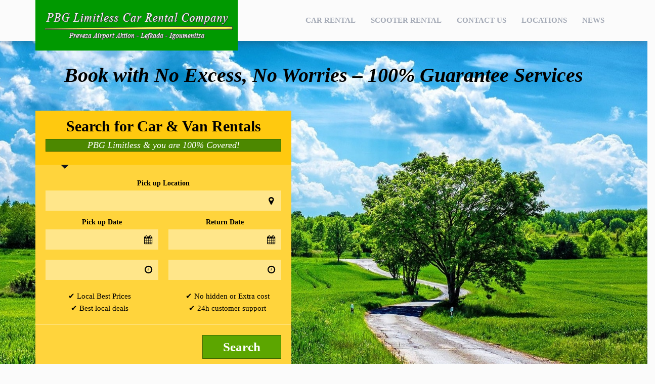

--- FILE ---
content_type: text/html; charset=UTF-8
request_url: https://www.pbgrentacar.gr/de-mietwagen-flughafen-preveza/
body_size: 14960
content:
<!DOCTYPE html><html lang="en-US" ><head><meta charset="UTF-8"><meta name="viewport" content="width=device-width, initial-scale=1"><style type="text/css" data-type="vc_shortcodes-custom-css">.vc_custom_1642706062189{background-color: #ffffff !important;}</style><meta name='robots' content='index, follow, max-image-preview:large, max-snippet:-1, max-video-preview:-1' /><title>Mietwagen Flughafen Preveza Zahlen 50% Weniger - PBG Limitless</title><meta name="description" content="Mietwagen Flughafen Preveza, Lefkada. Mieten Sie mit dem besten PBG Limitless. Günstig, Economy 12,40€/Tag. 100% Vollkaskoversicherung." /><link rel="canonical" href="https://www.pbgrentacar.gr/de-mietwagen-flughafen-preveza/" /><meta property="og:locale" content="en_US" /><meta property="og:type" content="article" /><meta property="og:title" content="Mietwagen Flughafen Preveza Zahlen 50% Weniger - PBG Limitless" /><meta property="og:description" content="Mietwagen Flughafen Preveza, Lefkada. Mieten Sie mit dem besten PBG Limitless. Günstig, Economy 12,40€/Tag. 100% Vollkaskoversicherung." /><meta property="og:url" content="https://www.pbgrentacar.gr/de-mietwagen-flughafen-preveza/" /><meta property="og:site_name" content="PBG Limitless Car Rental" /><meta property="article:publisher" content="https://www.facebook.com/PBG-Limitless-Rent-a-car-362443873958242/" /><meta name="twitter:card" content="summary_large_image" /><meta name="twitter:site" content="@LimitlessPbg" /><meta name="twitter:label1" content="Est. reading time" /><meta name="twitter:data1" content="2 minutes" /> <script type="application/ld+json" class="yoast-schema-graph">{"@context":"https://schema.org","@graph":[{"@type":"WebPage","@id":"https://www.pbgrentacar.gr/de-mietwagen-flughafen-preveza/","url":"https://www.pbgrentacar.gr/de-mietwagen-flughafen-preveza/","name":"Mietwagen Flughafen Preveza Zahlen 50% Weniger - PBG Limitless","isPartOf":{"@id":"https://www.pbgrentacar.gr/#website"},"primaryImageOfPage":{"@id":"https://www.pbgrentacar.gr/de-mietwagen-flughafen-preveza/#primaryimage"},"image":{"@id":"https://www.pbgrentacar.gr/de-mietwagen-flughafen-preveza/#primaryimage"},"thumbnailUrl":"","datePublished":"2018-10-16T15:59:07+00:00","dateModified":"2018-10-16T15:59:07+00:00","description":"Mietwagen Flughafen Preveza, Lefkada. Mieten Sie mit dem besten PBG Limitless. Günstig, Economy 12,40€/Tag. 100% Vollkaskoversicherung.","inLanguage":"en-US","potentialAction":[{"@type":"ReadAction","target":["https://www.pbgrentacar.gr/de-mietwagen-flughafen-preveza/"]}]},{"@type":"ImageObject","inLanguage":"en-US","@id":"https://www.pbgrentacar.gr/de-mietwagen-flughafen-preveza/#primaryimage","url":"","contentUrl":""},{"@type":"WebSite","@id":"https://www.pbgrentacar.gr/#website","url":"https://www.pbgrentacar.gr/","name":"PBG Limitless Car Rental","description":"Car Rental Preveza Airport, Car Hire Preveza Airport, Rent a car in Preveza Airport","potentialAction":[{"@type":"SearchAction","target":{"@type":"EntryPoint","urlTemplate":"https://www.pbgrentacar.gr/?s={search_term_string}"},"query-input":"required name=search_term_string"}],"inLanguage":"en-US"}]}</script> <link rel='dns-prefetch' href='//fonts.googleapis.com' /><link rel="alternate" type="application/rss+xml" title="PBG Limitless Car Rental &raquo; Feed" href="https://www.pbgrentacar.gr/feed/" /><link rel="alternate" type="application/rss+xml" title="PBG Limitless Car Rental &raquo; Comments Feed" href="https://www.pbgrentacar.gr/comments/feed/" /><link rel="alternate" title="oEmbed (JSON)" type="application/json+oembed" href="https://www.pbgrentacar.gr/wp-json/oembed/1.0/embed?url=https%3A%2F%2Fwww.pbgrentacar.gr%2Fde-mietwagen-flughafen-preveza%2F" /><link rel="alternate" title="oEmbed (XML)" type="text/xml+oembed" href="https://www.pbgrentacar.gr/wp-json/oembed/1.0/embed?url=https%3A%2F%2Fwww.pbgrentacar.gr%2Fde-mietwagen-flughafen-preveza%2F&#038;format=xml" /><style id='wp-img-auto-sizes-contain-inline-css' type='text/css'>img:is([sizes=auto i],[sizes^="auto," i]){contain-intrinsic-size:3000px 1500px}
/*# sourceURL=wp-img-auto-sizes-contain-inline-css */</style><style id='wp-emoji-styles-inline-css' type='text/css'>img.wp-smiley, img.emoji {
		display: inline !important;
		border: none !important;
		box-shadow: none !important;
		height: 1em !important;
		width: 1em !important;
		margin: 0 0.07em !important;
		vertical-align: -0.1em !important;
		background: none !important;
		padding: 0 !important;
	}
/*# sourceURL=wp-emoji-styles-inline-css */</style><style id='wp-block-library-inline-css' type='text/css'>:root{--wp-block-synced-color:#7a00df;--wp-block-synced-color--rgb:122,0,223;--wp-bound-block-color:var(--wp-block-synced-color);--wp-editor-canvas-background:#ddd;--wp-admin-theme-color:#007cba;--wp-admin-theme-color--rgb:0,124,186;--wp-admin-theme-color-darker-10:#006ba1;--wp-admin-theme-color-darker-10--rgb:0,107,160.5;--wp-admin-theme-color-darker-20:#005a87;--wp-admin-theme-color-darker-20--rgb:0,90,135;--wp-admin-border-width-focus:2px}@media (min-resolution:192dpi){:root{--wp-admin-border-width-focus:1.5px}}.wp-element-button{cursor:pointer}:root .has-very-light-gray-background-color{background-color:#eee}:root .has-very-dark-gray-background-color{background-color:#313131}:root .has-very-light-gray-color{color:#eee}:root .has-very-dark-gray-color{color:#313131}:root .has-vivid-green-cyan-to-vivid-cyan-blue-gradient-background{background:linear-gradient(135deg,#00d084,#0693e3)}:root .has-purple-crush-gradient-background{background:linear-gradient(135deg,#34e2e4,#4721fb 50%,#ab1dfe)}:root .has-hazy-dawn-gradient-background{background:linear-gradient(135deg,#faaca8,#dad0ec)}:root .has-subdued-olive-gradient-background{background:linear-gradient(135deg,#fafae1,#67a671)}:root .has-atomic-cream-gradient-background{background:linear-gradient(135deg,#fdd79a,#004a59)}:root .has-nightshade-gradient-background{background:linear-gradient(135deg,#330968,#31cdcf)}:root .has-midnight-gradient-background{background:linear-gradient(135deg,#020381,#2874fc)}:root{--wp--preset--font-size--normal:16px;--wp--preset--font-size--huge:42px}.has-regular-font-size{font-size:1em}.has-larger-font-size{font-size:2.625em}.has-normal-font-size{font-size:var(--wp--preset--font-size--normal)}.has-huge-font-size{font-size:var(--wp--preset--font-size--huge)}.has-text-align-center{text-align:center}.has-text-align-left{text-align:left}.has-text-align-right{text-align:right}.has-fit-text{white-space:nowrap!important}#end-resizable-editor-section{display:none}.aligncenter{clear:both}.items-justified-left{justify-content:flex-start}.items-justified-center{justify-content:center}.items-justified-right{justify-content:flex-end}.items-justified-space-between{justify-content:space-between}.screen-reader-text{border:0;clip-path:inset(50%);height:1px;margin:-1px;overflow:hidden;padding:0;position:absolute;width:1px;word-wrap:normal!important}.screen-reader-text:focus{background-color:#ddd;clip-path:none;color:#444;display:block;font-size:1em;height:auto;left:5px;line-height:normal;padding:15px 23px 14px;text-decoration:none;top:5px;width:auto;z-index:100000}html :where(.has-border-color){border-style:solid}html :where([style*=border-top-color]){border-top-style:solid}html :where([style*=border-right-color]){border-right-style:solid}html :where([style*=border-bottom-color]){border-bottom-style:solid}html :where([style*=border-left-color]){border-left-style:solid}html :where([style*=border-width]){border-style:solid}html :where([style*=border-top-width]){border-top-style:solid}html :where([style*=border-right-width]){border-right-style:solid}html :where([style*=border-bottom-width]){border-bottom-style:solid}html :where([style*=border-left-width]){border-left-style:solid}html :where(img[class*=wp-image-]){height:auto;max-width:100%}:where(figure){margin:0 0 1em}html :where(.is-position-sticky){--wp-admin--admin-bar--position-offset:var(--wp-admin--admin-bar--height,0px)}@media screen and (max-width:600px){html :where(.is-position-sticky){--wp-admin--admin-bar--position-offset:0px}}

/*# sourceURL=wp-block-library-inline-css */</style><link rel='stylesheet' id='wc-blocks-style-css' href='https://www.pbgrentacar.gr/wp-content/cache/autoptimize/autoptimize_single_d7a8127861fe37f332ec855349a23c3d.php?ver=wc-9.3.1' type='text/css' media='all' /><style id='global-styles-inline-css' type='text/css'>:root{--wp--preset--aspect-ratio--square: 1;--wp--preset--aspect-ratio--4-3: 4/3;--wp--preset--aspect-ratio--3-4: 3/4;--wp--preset--aspect-ratio--3-2: 3/2;--wp--preset--aspect-ratio--2-3: 2/3;--wp--preset--aspect-ratio--16-9: 16/9;--wp--preset--aspect-ratio--9-16: 9/16;--wp--preset--color--black: #000000;--wp--preset--color--cyan-bluish-gray: #abb8c3;--wp--preset--color--white: #ffffff;--wp--preset--color--pale-pink: #f78da7;--wp--preset--color--vivid-red: #cf2e2e;--wp--preset--color--luminous-vivid-orange: #ff6900;--wp--preset--color--luminous-vivid-amber: #fcb900;--wp--preset--color--light-green-cyan: #7bdcb5;--wp--preset--color--vivid-green-cyan: #00d084;--wp--preset--color--pale-cyan-blue: #8ed1fc;--wp--preset--color--vivid-cyan-blue: #0693e3;--wp--preset--color--vivid-purple: #9b51e0;--wp--preset--color--strong-magenta: #a156b4;--wp--preset--color--light-grayish-magenta: #d0a5db;--wp--preset--color--very-light-gray: #eee;--wp--preset--color--very-dark-gray: #444;--wp--preset--gradient--vivid-cyan-blue-to-vivid-purple: linear-gradient(135deg,rgb(6,147,227) 0%,rgb(155,81,224) 100%);--wp--preset--gradient--light-green-cyan-to-vivid-green-cyan: linear-gradient(135deg,rgb(122,220,180) 0%,rgb(0,208,130) 100%);--wp--preset--gradient--luminous-vivid-amber-to-luminous-vivid-orange: linear-gradient(135deg,rgb(252,185,0) 0%,rgb(255,105,0) 100%);--wp--preset--gradient--luminous-vivid-orange-to-vivid-red: linear-gradient(135deg,rgb(255,105,0) 0%,rgb(207,46,46) 100%);--wp--preset--gradient--very-light-gray-to-cyan-bluish-gray: linear-gradient(135deg,rgb(238,238,238) 0%,rgb(169,184,195) 100%);--wp--preset--gradient--cool-to-warm-spectrum: linear-gradient(135deg,rgb(74,234,220) 0%,rgb(151,120,209) 20%,rgb(207,42,186) 40%,rgb(238,44,130) 60%,rgb(251,105,98) 80%,rgb(254,248,76) 100%);--wp--preset--gradient--blush-light-purple: linear-gradient(135deg,rgb(255,206,236) 0%,rgb(152,150,240) 100%);--wp--preset--gradient--blush-bordeaux: linear-gradient(135deg,rgb(254,205,165) 0%,rgb(254,45,45) 50%,rgb(107,0,62) 100%);--wp--preset--gradient--luminous-dusk: linear-gradient(135deg,rgb(255,203,112) 0%,rgb(199,81,192) 50%,rgb(65,88,208) 100%);--wp--preset--gradient--pale-ocean: linear-gradient(135deg,rgb(255,245,203) 0%,rgb(182,227,212) 50%,rgb(51,167,181) 100%);--wp--preset--gradient--electric-grass: linear-gradient(135deg,rgb(202,248,128) 0%,rgb(113,206,126) 100%);--wp--preset--gradient--midnight: linear-gradient(135deg,rgb(2,3,129) 0%,rgb(40,116,252) 100%);--wp--preset--font-size--small: 13px;--wp--preset--font-size--medium: 20px;--wp--preset--font-size--large: 36px;--wp--preset--font-size--x-large: 42px;--wp--preset--font-family--inter: "Inter", sans-serif;--wp--preset--font-family--cardo: Cardo;--wp--preset--spacing--20: 0.44rem;--wp--preset--spacing--30: 0.67rem;--wp--preset--spacing--40: 1rem;--wp--preset--spacing--50: 1.5rem;--wp--preset--spacing--60: 2.25rem;--wp--preset--spacing--70: 3.38rem;--wp--preset--spacing--80: 5.06rem;--wp--preset--shadow--natural: 6px 6px 9px rgba(0, 0, 0, 0.2);--wp--preset--shadow--deep: 12px 12px 50px rgba(0, 0, 0, 0.4);--wp--preset--shadow--sharp: 6px 6px 0px rgba(0, 0, 0, 0.2);--wp--preset--shadow--outlined: 6px 6px 0px -3px rgb(255, 255, 255), 6px 6px rgb(0, 0, 0);--wp--preset--shadow--crisp: 6px 6px 0px rgb(0, 0, 0);}:where(.is-layout-flex){gap: 0.5em;}:where(.is-layout-grid){gap: 0.5em;}body .is-layout-flex{display: flex;}.is-layout-flex{flex-wrap: wrap;align-items: center;}.is-layout-flex > :is(*, div){margin: 0;}body .is-layout-grid{display: grid;}.is-layout-grid > :is(*, div){margin: 0;}:where(.wp-block-columns.is-layout-flex){gap: 2em;}:where(.wp-block-columns.is-layout-grid){gap: 2em;}:where(.wp-block-post-template.is-layout-flex){gap: 1.25em;}:where(.wp-block-post-template.is-layout-grid){gap: 1.25em;}.has-black-color{color: var(--wp--preset--color--black) !important;}.has-cyan-bluish-gray-color{color: var(--wp--preset--color--cyan-bluish-gray) !important;}.has-white-color{color: var(--wp--preset--color--white) !important;}.has-pale-pink-color{color: var(--wp--preset--color--pale-pink) !important;}.has-vivid-red-color{color: var(--wp--preset--color--vivid-red) !important;}.has-luminous-vivid-orange-color{color: var(--wp--preset--color--luminous-vivid-orange) !important;}.has-luminous-vivid-amber-color{color: var(--wp--preset--color--luminous-vivid-amber) !important;}.has-light-green-cyan-color{color: var(--wp--preset--color--light-green-cyan) !important;}.has-vivid-green-cyan-color{color: var(--wp--preset--color--vivid-green-cyan) !important;}.has-pale-cyan-blue-color{color: var(--wp--preset--color--pale-cyan-blue) !important;}.has-vivid-cyan-blue-color{color: var(--wp--preset--color--vivid-cyan-blue) !important;}.has-vivid-purple-color{color: var(--wp--preset--color--vivid-purple) !important;}.has-black-background-color{background-color: var(--wp--preset--color--black) !important;}.has-cyan-bluish-gray-background-color{background-color: var(--wp--preset--color--cyan-bluish-gray) !important;}.has-white-background-color{background-color: var(--wp--preset--color--white) !important;}.has-pale-pink-background-color{background-color: var(--wp--preset--color--pale-pink) !important;}.has-vivid-red-background-color{background-color: var(--wp--preset--color--vivid-red) !important;}.has-luminous-vivid-orange-background-color{background-color: var(--wp--preset--color--luminous-vivid-orange) !important;}.has-luminous-vivid-amber-background-color{background-color: var(--wp--preset--color--luminous-vivid-amber) !important;}.has-light-green-cyan-background-color{background-color: var(--wp--preset--color--light-green-cyan) !important;}.has-vivid-green-cyan-background-color{background-color: var(--wp--preset--color--vivid-green-cyan) !important;}.has-pale-cyan-blue-background-color{background-color: var(--wp--preset--color--pale-cyan-blue) !important;}.has-vivid-cyan-blue-background-color{background-color: var(--wp--preset--color--vivid-cyan-blue) !important;}.has-vivid-purple-background-color{background-color: var(--wp--preset--color--vivid-purple) !important;}.has-black-border-color{border-color: var(--wp--preset--color--black) !important;}.has-cyan-bluish-gray-border-color{border-color: var(--wp--preset--color--cyan-bluish-gray) !important;}.has-white-border-color{border-color: var(--wp--preset--color--white) !important;}.has-pale-pink-border-color{border-color: var(--wp--preset--color--pale-pink) !important;}.has-vivid-red-border-color{border-color: var(--wp--preset--color--vivid-red) !important;}.has-luminous-vivid-orange-border-color{border-color: var(--wp--preset--color--luminous-vivid-orange) !important;}.has-luminous-vivid-amber-border-color{border-color: var(--wp--preset--color--luminous-vivid-amber) !important;}.has-light-green-cyan-border-color{border-color: var(--wp--preset--color--light-green-cyan) !important;}.has-vivid-green-cyan-border-color{border-color: var(--wp--preset--color--vivid-green-cyan) !important;}.has-pale-cyan-blue-border-color{border-color: var(--wp--preset--color--pale-cyan-blue) !important;}.has-vivid-cyan-blue-border-color{border-color: var(--wp--preset--color--vivid-cyan-blue) !important;}.has-vivid-purple-border-color{border-color: var(--wp--preset--color--vivid-purple) !important;}.has-vivid-cyan-blue-to-vivid-purple-gradient-background{background: var(--wp--preset--gradient--vivid-cyan-blue-to-vivid-purple) !important;}.has-light-green-cyan-to-vivid-green-cyan-gradient-background{background: var(--wp--preset--gradient--light-green-cyan-to-vivid-green-cyan) !important;}.has-luminous-vivid-amber-to-luminous-vivid-orange-gradient-background{background: var(--wp--preset--gradient--luminous-vivid-amber-to-luminous-vivid-orange) !important;}.has-luminous-vivid-orange-to-vivid-red-gradient-background{background: var(--wp--preset--gradient--luminous-vivid-orange-to-vivid-red) !important;}.has-very-light-gray-to-cyan-bluish-gray-gradient-background{background: var(--wp--preset--gradient--very-light-gray-to-cyan-bluish-gray) !important;}.has-cool-to-warm-spectrum-gradient-background{background: var(--wp--preset--gradient--cool-to-warm-spectrum) !important;}.has-blush-light-purple-gradient-background{background: var(--wp--preset--gradient--blush-light-purple) !important;}.has-blush-bordeaux-gradient-background{background: var(--wp--preset--gradient--blush-bordeaux) !important;}.has-luminous-dusk-gradient-background{background: var(--wp--preset--gradient--luminous-dusk) !important;}.has-pale-ocean-gradient-background{background: var(--wp--preset--gradient--pale-ocean) !important;}.has-electric-grass-gradient-background{background: var(--wp--preset--gradient--electric-grass) !important;}.has-midnight-gradient-background{background: var(--wp--preset--gradient--midnight) !important;}.has-small-font-size{font-size: var(--wp--preset--font-size--small) !important;}.has-medium-font-size{font-size: var(--wp--preset--font-size--medium) !important;}.has-large-font-size{font-size: var(--wp--preset--font-size--large) !important;}.has-x-large-font-size{font-size: var(--wp--preset--font-size--x-large) !important;}
/*# sourceURL=global-styles-inline-css */</style><style id='classic-theme-styles-inline-css' type='text/css'>/*! This file is auto-generated */
.wp-block-button__link{color:#fff;background-color:#32373c;border-radius:9999px;box-shadow:none;text-decoration:none;padding:calc(.667em + 2px) calc(1.333em + 2px);font-size:1.125em}.wp-block-file__button{background:#32373c;color:#fff;text-decoration:none}
/*# sourceURL=/wp-includes/css/classic-themes.min.css */</style><link rel='stylesheet' id='ccchildpagescss-css' href='https://www.pbgrentacar.gr/wp-content/cache/autoptimize/autoptimize_single_801cc6432eb66241662d57d7bc559b98.php?ver=1.43' type='text/css' media='all' /><link rel='stylesheet' id='ccchildpagesskincss-css' href='https://www.pbgrentacar.gr/wp-content/cache/autoptimize/autoptimize_single_9d8812e440fb191536b1d1fd10cbc8f8.php?ver=1.43' type='text/css' media='all' /><link rel='stylesheet' id='social-icons-general-css' href='https://www.pbgrentacar.gr/wp-content/cache/autoptimize/autoptimize_single_961d3ee7c3eb9eb256aa8fe17b59e9cc.php?ver=1.7.4' type='text/css' media='all' /><link rel='stylesheet' id='woocommerce-layout-css' href='https://www.pbgrentacar.gr/wp-content/cache/autoptimize/autoptimize_single_279a41fe094a1c0ff59f6d84dc6ec0d2.php?ver=9.3.1' type='text/css' media='all' /><link rel='stylesheet' id='woocommerce-smallscreen-css' href='https://www.pbgrentacar.gr/wp-content/cache/autoptimize/autoptimize_single_29ed0396622780590223cd919f310dd7.php?ver=9.3.1' type='text/css' media='only screen and (max-width: 768px)' /><link rel='stylesheet' id='woocommerce-general-css' href='https://www.pbgrentacar.gr/wp-content/cache/autoptimize/autoptimize_single_35d9c1d2f0893692d9c58ff603cfd979.php?ver=9.3.1' type='text/css' media='all' /><style id='woocommerce-inline-inline-css' type='text/css'>.woocommerce form .form-row .required { visibility: visible; }
/*# sourceURL=woocommerce-inline-inline-css */</style><link rel='stylesheet' id='parent-style-css' href='https://www.pbgrentacar.gr/wp-content/cache/autoptimize/autoptimize_single_eb46fa1aa0264b408f18b28bd3b3301c.php?ver=386f3a05d8d66c067ea946174d9ce5ca' type='text/css' media='all' /><link rel='stylesheet' id='flag-icon-css-master-style-css' href='https://www.pbgrentacar.gr/wp-content/themes/rentit-child/flag-icon-css-master/css/flag-icon.min.css?ver=386f3a05d8d66c067ea946174d9ce5ca' type='text/css' media='all' /><link rel='stylesheet' id='js_composer_front-css' href='https://www.pbgrentacar.gr/wp-content/plugins/js_composer/assets/css/js_composer.min.css?ver=6.0.5' type='text/css' media='all' /><link rel='stylesheet' id='renita_bootstrap.min-css' href='https://www.pbgrentacar.gr/wp-content/themes/rentit/js/bootstrap/css/bootstrap.min.css?ver=386f3a05d8d66c067ea946174d9ce5ca' type='text/css' media='all' /><link rel='stylesheet' id='renita_bootstrap-select-css' href='https://www.pbgrentacar.gr/wp-content/themes/rentit/js/bootstrap-select/css/bootstrap-select.min.css?ver=386f3a05d8d66c067ea946174d9ce5ca' type='text/css' media='all' /><link rel='stylesheet' id='renita_font-awesome-css' href='https://www.pbgrentacar.gr/wp-content/themes/rentit/js/fontawesome/css/font-awesome.min.css?ver=386f3a05d8d66c067ea946174d9ce5ca' type='text/css' media='all' /><link rel='stylesheet' id='renita_prettyPhoto-css' href='https://www.pbgrentacar.gr/wp-content/cache/autoptimize/autoptimize_single_e8d324d0a1c308cc2c9fdddb263223d5.php?ver=386f3a05d8d66c067ea946174d9ce5ca' type='text/css' media='all' /><link rel='stylesheet' id='renita_owl.carousel.min-css' href='https://www.pbgrentacar.gr/wp-content/themes/rentit/js/owl-carousel2/assets/owl.carousel.min.css?ver=386f3a05d8d66c067ea946174d9ce5ca' type='text/css' media='all' /><link rel='stylesheet' id='renita_owl.theme.default.min-css' href='https://www.pbgrentacar.gr/wp-content/themes/rentit/js/owl-carousel2/assets/owl.theme.default.min.css?ver=386f3a05d8d66c067ea946174d9ce5ca' type='text/css' media='all' /><link rel='stylesheet' id='renita_animate.min-css' href='https://www.pbgrentacar.gr/wp-content/themes/rentit/js/animate/animate.min.css?ver=386f3a05d8d66c067ea946174d9ce5ca' type='text/css' media='all' /><link rel='stylesheet' id='renita_swiper.min-css' href='https://www.pbgrentacar.gr/wp-content/themes/rentit/js/swiper/css/swiper.min.css?ver=386f3a05d8d66c067ea946174d9ce5ca' type='text/css' media='all' /><link rel='stylesheet' id='renita_bootstrap-datetimepicker-css' href='https://www.pbgrentacar.gr/wp-content/themes/rentit/js/datetimepicker/css/bootstrap-datetimepicker.min.css?ver=386f3a05d8d66c067ea946174d9ce5ca' type='text/css' media='all' /><link rel='stylesheet' id='renita_theme1-css' href='https://www.pbgrentacar.gr/wp-content/cache/autoptimize/autoptimize_single_e8bf8b7b1a57c8bb50f042678cd11288.php?ver=386f3a05d8d66c067ea946174d9ce5ca' type='text/css' media='all' /><link rel='stylesheet' id='renita_theme2-css' href='https://www.pbgrentacar.gr/wp-content/cache/autoptimize/autoptimize_single_9d02f2bdc67adfb8a0c90d22772182a6.php?ver=386f3a05d8d66c067ea946174d9ce5ca' type='text/css' media='all' /><link rel='stylesheet' id='renita_wp-css' href='https://www.pbgrentacar.gr/wp-content/cache/autoptimize/autoptimize_single_2dd4a0e3f2438824d25a50663d67767b.php?ver=386f3a05d8d66c067ea946174d9ce5ca' type='text/css' media='all' /><link rel='stylesheet' id='rentit_fonts_google_custum1-css' href='//fonts.googleapis.com/css?family=Tinos&#038;ver=386f3a05d8d66c067ea946174d9ce5ca' type='text/css' media='all' /><style id='rentit_fonts_google_custum1-inline-css' type='text/css'>h1,.h2,.h3,.h4,.h5,.h6,h1,h2,h3,h4,h5,h6 {
                 font-family: 'Tinos, Serif' ;
           }
/*# sourceURL=rentit_fonts_google_custum1-inline-css */</style><link rel='stylesheet' id='rentit_fonts_google_custum_d-css' href='//fonts.googleapis.com/css?family=Tinos&#038;ver=386f3a05d8d66c067ea946174d9ce5ca' type='text/css' media='all' /><style id='rentit_fonts_google_custum_d-inline-css' type='text/css'>.btn-theme , .navigation .nav.sf-menu , .main-slider .caption-subtitle ,
 .main-slider .ver3 .caption-title , .main-slider .ver4 .caption-title ,
 .main-slider .sub .caption-title ,  .main-slider .sub .caption-subtitle ,
 .recent-post .meta-date , .recent-post .media-link .badge , .tabs li ,
 .thumbnail-banner.alt-font .caption-title , .thumbnail-banner.alt-font .caption-sub-title ,
 .car-big-card .car-details .price strong  {
                 font-family: 'Tinos, Serif' ;
           }
 .gm-style,  body ,  .main-slider .caption-title , .wishlist td.total a .fa-close:before , .payments-options .panel-title  {
                 font-family: 'Tinos, Serif' ;
           }
/*# sourceURL=rentit_fonts_google_custum_d-inline-css */</style><link rel='stylesheet' id='renita_jquery-style-css' href='https://www.pbgrentacar.gr/wp-content/cache/autoptimize/autoptimize_single_0b145ead325acced92142ff83d43e22a.php?ver=386f3a05d8d66c067ea946174d9ce5ca' type='text/css' media='all' /> <script type="text/javascript" src="https://www.pbgrentacar.gr/wp-includes/js/jquery/jquery.min.js?ver=3.7.1" id="jquery-core-js"></script> <script defer type="text/javascript" src="https://www.pbgrentacar.gr/wp-includes/js/jquery/jquery-migrate.min.js?ver=3.4.1" id="jquery-migrate-js"></script> <script defer type="text/javascript" src="https://www.pbgrentacar.gr/wp-content/plugins/woocommerce/assets/js/jquery-blockui/jquery.blockUI.min.js?ver=2.7.0-wc.9.3.1" id="jquery-blockui-js" data-wp-strategy="defer"></script> <script defer id="wc-add-to-cart-js-extra" src="[data-uri]"></script> <script defer type="text/javascript" src="https://www.pbgrentacar.gr/wp-content/plugins/woocommerce/assets/js/frontend/add-to-cart.min.js?ver=9.3.1" id="wc-add-to-cart-js" data-wp-strategy="defer"></script> <script type="text/javascript" src="https://www.pbgrentacar.gr/wp-content/plugins/woocommerce/assets/js/js-cookie/js.cookie.min.js?ver=2.1.4-wc.9.3.1" id="js-cookie-js" defer="defer" data-wp-strategy="defer"></script> <script defer id="woocommerce-js-extra" src="[data-uri]"></script> <script type="text/javascript" src="https://www.pbgrentacar.gr/wp-content/plugins/woocommerce/assets/js/frontend/woocommerce.min.js?ver=9.3.1" id="woocommerce-js" defer="defer" data-wp-strategy="defer"></script> <script defer type="text/javascript" src="https://www.pbgrentacar.gr/wp-content/cache/autoptimize/autoptimize_single_787fe4f547a6cb7f4ce4934641085910.php?ver=6.0.5" id="vc_woocommerce-add-to-cart-js-js"></script> <script defer type="text/javascript" src="https://www.pbgrentacar.gr/wp-content/cache/autoptimize/autoptimize_single_63d55b42821ed7496a6d09924e44aa6c.php?ver=386f3a05d8d66c067ea946174d9ce5ca" id="child-theme-scripts-js"></script> <link rel="https://api.w.org/" href="https://www.pbgrentacar.gr/wp-json/" /><link rel="alternate" title="JSON" type="application/json" href="https://www.pbgrentacar.gr/wp-json/wp/v2/pages/12697" /><link rel="EditURI" type="application/rsd+xml" title="RSD" href="https://www.pbgrentacar.gr/xmlrpc.php?rsd" /><link rel='shortlink' href='https://www.pbgrentacar.gr/?p=12697' />  <script defer src="https://www.googletagmanager.com/gtag/js?id=G-LWGC0EZYED"></script> <script defer src="[data-uri]"></script> <noscript><style>.woocommerce-product-gallery{ opacity: 1 !important; }</style></noscript><meta name="generator" content="Powered by WPBakery Page Builder - drag and drop page builder for WordPress."/><style class='wp-fonts-local' type='text/css'>@font-face{font-family:Inter;font-style:normal;font-weight:300 900;font-display:fallback;src:url('https://www.pbgrentacar.gr/wp-content/plugins/woocommerce/assets/fonts/Inter-VariableFont_slnt,wght.woff2') format('woff2');font-stretch:normal;}
@font-face{font-family:Cardo;font-style:normal;font-weight:400;font-display:fallback;src:url('https://www.pbgrentacar.gr/wp-content/plugins/woocommerce/assets/fonts/cardo_normal_400.woff2') format('woff2');}</style><link rel="icon" href="https://www.pbgrentacar.gr/wp-content/uploads/2024/04/car-icon-100x100.png" sizes="32x32" /><link rel="icon" href="https://www.pbgrentacar.gr/wp-content/uploads/2024/04/car-icon.png" sizes="192x192" /><link rel="apple-touch-icon" href="https://www.pbgrentacar.gr/wp-content/uploads/2024/04/car-icon.png" /><meta name="msapplication-TileImage" content="https://www.pbgrentacar.gr/wp-content/uploads/2024/04/car-icon.png" /> <script defer src="[data-uri]"></script> <style type="text/css" id="wp-custom-css">/*
Μπορείτε να προσθέσετε τον δικό σας κώδικα CSS εδώ.

Κάντε κλικ στο παραπάνω εικονίδιο βοηθείας για να μάθετε περισσότερα.
*/

.simple .ccchildpage {
	background: linear-gradient(to bottom,rgba(220, 220, 220, 0.3) 0%,rgba(50,50,0,0.3) 100%);
	-webkit-border-radius: 20px;
	-moz-border-radius: 20px;
	border-radius: 10px;
	color: #333;
}

.main-slider .ver2 .caption-text + .caption-text {
    margin-top: 20px;
}

.main-slider .caption-text {
	color:black;
}

.home-text-frame {
	margin-bottom:40px;
	padding:8px;
	width:40%;
	background-color:#e9e9e9d9;
}

.dark .form-control {
    background: rgba(255,255,255,.4);
}</style><noscript><style>.wpb_animate_when_almost_visible { opacity: 1; }</style></noscript></head><body data-rsssl=1 id="home"  class="wp-singular page-template page-template-page-home-page3 page-template-page-home-page3-php page page-id-12697 wp-embed-responsive wp-theme-rentit wp-child-theme-rentit-child wide theme-rentit woocommerce-no-js page-de-mietwagen-flughafen-preveza wpb-js-composer js-comp-ver-6.0.5 vc_responsive" ><div id="preloader"><div id="preloader-status"><div class="spinner"><div class="rect1"></div><div class="rect2"></div><div class="rect3"></div><div class="rect4"></div><div class="rect5"></div></div><div id="preloader-title"> Loading</div></div></div><div class="wrapper"><header class="header fixed"><div class="header-wrapper"><div class="container"><div class="logo"> <a href="https://www.pbgrentacar.gr"><img
 src="https://www.pbgrentacar.gr/wp-content/uploads/2024/04/pbg-limitless-car-rental-company.png"
 alt="PBG Limitless Car Rental"/></a></div> <a href="#" class="menu-toggle btn ripple-effect btn-theme-transparent"><i class="fa fa-bars"></i></a><nav class="navigation closed clearfix"><div class="swiper-wrapper"><div class="swiper-slide"> <a href="#" class="menu-toggle-close btn"><i class="fa fa-times"></i></a><div class="menu-main-menu-container"><ul id="menu-main-menu" class="rentit_topmenu nav sf-menu"><li data-menuflag="" data-parent="0" id="menu-item-43381" class="menu-item menu-item-type-post_type menu-item-object-page menu-item-43381 detph0"><a href="https://www.pbgrentacar.gr/car-rental-aktion-airport-preveza/">Car Rental</a></li><li data-menuflag="" data-parent="0" id="menu-item-43382" class="menu-item menu-item-type-post_type menu-item-object-page menu-item-43382 detph0"><a href="https://www.pbgrentacar.gr/scooter-motorbike-rental-lefkada/">Scooter Rental</a></li><li data-menuflag="" data-parent="0" id="menu-item-43383" class="menu-item menu-item-type-post_type menu-item-object-page menu-item-43383 detph0"><a href="https://www.pbgrentacar.gr/contact-us/">Contact Us</a></li><li data-menuflag="" data-parent="0" id="menu-item-43384" class="menu-item menu-item-type-post_type menu-item-object-page menu-item-43384 detph0"><a href="https://www.pbgrentacar.gr/locations/">Locations</a></li><li data-menuflag="" data-parent="0" id="menu-item-43385" class="menu-item menu-item-type-taxonomy menu-item-object-category menu-item-43385 detph0"><a href="https://www.pbgrentacar.gr/category/blog/">NEWS</a></li><li><ul class="social-icons"></ul></li></ul></div></div></div><div class="swiper-scrollbar"></div></nav></div></div></header><div class="content-area"><section class="page-section no-padding"><div class="container full-width"><div class="main-slider" style="background-color: rgba(0, 0, 0, 0.1); !important;"><div class="owl-carousel owl-theme owl-rtl owl-loaded"><div class="item slide1" style="background-image: url('https://www.pbgrentacar.gr/wp-content/themes/rentit-child/images/landscape.jpg');"><div class="caption"><div class="container"><div class="div-table"><div class="div-cell" style="text-align:center"><h2 class="caption-title" style="margin: 0 0 50px 0; color: black; font-weight: bolder; font-style: italic; font-size: 40px;">Book with No Excess, No Worries – 100% Guarantee Services</h2><div class="caption-content"><div class="form-search dark" style="float:left; background: #ffd43c;"><form action="https://www.pbgrentacar.gr/shop/" method="get" class="caption-content"><div class="form-title" style="background: #ffc90f;"><h2 style="font-size: 30px; color: black;">Search for Car &amp; Van Rentals</h2><h4 style="padding: 2px 2px; border: 1px solid #396600; background-color: #4c8800; font-style:italic;">PBG Limitless &amp; you are 100% Covered!</h4></div><div class="row row-inputs"><div class="container-fluid"><div class="col-xs-12"><div class="form-group has-icon has-label"> <label for="formSearchUpLocation250" style="color:black;"> Pick up Location </label> <select name="dropin" class="form-control formSearchUpLocation250" id="formSearchUpLocation250" style="color:black"><option value="" label=""></option> </select> <span class="form-control-icon" style="color:black"> <i class="fa fa-map-marker"></i> </span></div></div></div></div><div class="row row-inputs"><div class="container-fluid"><div class="col-xs-6"><div class="form-group has-icon has-label"> <label for="formSearchUpDate250" style="color:black"> Pick up Date </label> <input name="start_date" type="text" class="form-control" id="formSearchUpDate250" value="" style="color:black"> <span class="form-control-icon" style="color:black"> <i class="fa fa-calendar"></i> </span></div></div><div class="col-xs-6"><div class="form-group has-icon has-label"> <label for="formSearchOffDate250" style="color:black"> Return Date </label> <input name="end_date" type="text" class="form-control" id="formSearchOffDate250" value="" style="color:black"> <span class="form-control-icon" style="color:black"> <i class="fa fa-calendar"></i> </span></div></div></div></div><div class="row row-inputs"><div class="container-fluid"><div class="col-xs-6"><div class="form-group has-icon"> <input name="start_time" type="text" class="form-control" id="formSearchUpTime250" value="" style="color:black"> <span class="form-control-icon" style="color:black"> <i class="fa fa-clock-o"></i> </span></div></div><div class="col-xs-6"><div class="form-group has-icon"> <input name="end_time" type="text" class="form-control" id="formSearchOffTime250" value="" style="color:black"> <span class="form-control-icon" style="color:black"> <i class="fa fa-clock-o"></i> </span></div></div></div></div><div class="row row-submit"><div class="container-fluid"><div class="col-xs-6"><ul style="list-style-type:none;padding-left: 10px; padding-right: 10px; color:black"><li>&#10004 Local Best Prices</li><li>&#10004 Best local deals</li></ul></div><div class="col-xs-6"><ul style="list-style-type:none;padding-left: 10px; padding-right: 10px; color:black"><li>&#10004 No hidden or Extra cost</li><li>&#10004 24h customer support</li></ul></div></div></div><div class="row row-submit"><div class="container-fluid"><div class="inner"> <i class="fa"></i> <button type="submit" id="formSearchSubmit" class="btn btn-submit btn-theme pull-right" style="text-transform: none; font-size:25px;padding: 10px 40px; border-color: #396600;">Search</button></div></div></div> <input type="hidden" name="c_cat" value="161"></form></div></div></div></div></div></div></div></div></div></div></section><div class="vc_row wpb_row vc_row-fluid vc_custom_1642706062189 vc_row-has-fill"><div class="wpb_column vc_column_container vc_col-sm-12"><div class="vc_column-inner"><div class="wpb_wrapper"><section class="page-section  "><div class="container  "><h1 style="text-align: center" class="vc_custom_heading" >Mietwagen Flughafen Preveza Aktion - PBG Limiltess</h1><div class="wpb_text_column wpb_content_element " ><div class="wpb_wrapper"><p style="text-align: center;">Mietwagen Flughafen Preveza. Suchen Sie nach einer Autovermietung oder Rollervermietung am Flughafen Preveza (PVK), Lefkada. PBG Limitless Rent Car &amp; Sie sind abgesichert. Niedrige Preise. 100 % Vollkaskoversicherung. günstiger. Garantie. <a href="https://www.pbgrentacar.gr/autovermietung-preveza-flughafen-aktion-pvk/">Autovermietungen Typen</a>.: günstig, Economy. 7- und 9-Sitzer. Jeep. Automatik. Automatische Motorradvermietung 50cc,80cc,125,200cc.<br /> Vertrauen Sie den Profis. Der clevere Deal wartet!</p><h2 style="text-align: center;">Mietwagen Preveza Flughafen 100% Vollkaskoversicherung</h2><p style="text-align: center;">Dschließend Sie die beste, Autovermietung am Flughafen Preveza mit PBG Limitless. Ein günstiger Ort, der gute Preise und 100% Vollversicherung bietet. beispielsweise, Keine versteckten Kosten oder zusätzliche Gebühren. 96 % unserer Kunden nutzen PBG Limitless immer wieder. Lesen Sie unsere Google-Bewertungen unter Standort 1 und  2. Jedoch, Wir sorgen für eine günstige Autovermietung ohne Sorgen für unsere Kunden. Schnelle und zuverlässige Autos zu besten Preisen und auch familienfreundlichen Preisen. Mieten Sie ein Auto ganz einfach und bequem online. für alle Altersgruppen von 28 bis 70 Jahren.</p><h3 style="text-align: center;">Autovermietungen Zahlen 50% Weniger &#8211; PBG Limitless</h3><p style="text-align: center;">.Weil wir eine Familienautovermietung sind. Und wir verstehen besser, was Sie brauchen. Ueberdies, Unser primäres Ziel ist nicht dasselbe wie jedes andere am Flughafen Preveza. Ist ein geschätzter Service mit freundlichen Kosten. Wir arbeiten seit mehr als 15 Jahren korrekt und haben mehr als 12.800 Menschen, die PBG Limitless immer wieder verwenden. Unsere Preise sind insgesamt 30 % günstiger als alle anderen. Denn wir bieten die Vollkaskoversicherung ohne Zusatzkosten. Wir sind jedoch die einzigen, die Sie mit einer Selbstbeteiligung von 0€ +versichern können. Infolgedessen machen uns gute Preise und eine hervorragende Abdeckung zur Spitze. Wir sind auch Anbieter in den größten Hotels um Preveza, Lefkada und Aktion.</p><p>Wir garantieren, dass wir ein perfektes Angebot für Ihren Mietwagen finden. Sie können jetzt sicher online mit nur einer kleinen Anzahlung buchen. Keine Versteckten Kosten. Alle Fahrzeugklassen. Kostenlose Änderungen. Vollkaskoschutz. Kostenlose Beratung.</p><h3 style="text-align: center;">Preveza Airport Car Rental with PBG Limitless</h3><p>First of all, we offer the cheapest services. Pick-up direct from the Airport parking. Due to early booking, the prices drops off from 30 till 50%. Also for the scooter rates. However, we suggest booking as soon as can be done. Furthermore benefits. As a result, many people are looking to find cars from 3 till 8 months before. For example that can be further cheaper. In Addition, the costs are less. Whatever, you need a cheap car rental service find PBG. Because is the best.</p><p>&nbsp;</p><div class="media-body"></div><ul class="media-list contact-list"><li class="media"><div class="media-left"></div><div class="media-body">Adresse: Nikiana, Insel Lefkada,<br /> 31100, GRIECHENLAND</div></li><li class="media"><div class="media-left"></div><div class="media-body">Telefon: +30 2645071063</div></li><li class="media"><div class="media-left"></div><div class="media-body"><i class="fa fa-print"></i> Mobile: +30 6987147566</div></li><li class="media"><div class="media-left"></div><div class="media-body"><i class="fa fa-envelope-o"></i> Email: <a href="mailto:pbglefkada@yahoo.gr">pbglefkada@yahoo.gr</a></div></li><li class="media"><div class="media-left"></div><div class="media-body"><a href="https://www.google.gr/maps/place/PBG+Limitless+Rent+a+Car+-+Motorbikes+Rentals/@38.7725835,20.6626196,12.5z/data=!4m8!1m2!2m1!1sPBG+Limitless+Rent+a+Car+-+Motorbikes+Rentals!3m4!1s0x135c3550c4f0a605:0xc0fe048e97af819e!8m2!3d38.758542!4d20.719424" target="_blank" rel="noopener">Auf der Karte anzeigen</a></div></li></ul></div></div><div class="wpb_text_column wpb_content_element " ><div class="wpb_wrapper"><ul class="social-icons-lists icons-background-rounded centre"><li class="social-icons-list-item"> <a href="https://plus.google.com/110997002160220160024" target="_blank"  class="social-icon"> <span class="socicon socicon-googleplus" style="padding: 10px; font-size: 22px; background-color: #dd4b39"></span> </a></li><li class="social-icons-list-item"> <a href="https://www.facebook.com/PBG-Limitless-Rent-a-car-362443873958242/" target="_blank"  class="social-icon"> <span class="socicon socicon-facebook" style="padding: 10px; font-size: 22px; background-color: #3e5b98"></span> </a></li><li class="social-icons-list-item"> <a href="https://twitter.com/LimitlessPbg" target="_blank"  class="social-icon"> <span class="socicon socicon-twitter" style="padding: 10px; font-size: 22px; background-color: #4da7de"></span> </a></li></ul></div></div></div></section></div></div></div></div></div><style>#formSearchSubmit {
		background-color: #5ca600
	}
	#formSearchSubmit:hover {
		background-color: #4c8800
	}</style><footer class="footer"><div class="footer-widgets"><div class="container"><div class="row"></div></div></div><div class="footer-meta"><div class="container"><div class="row"><div class="col-sm-12"><p class="btn-row text-center"></p><div class="copyright"> Copyright © 2007 - 2026 PBG Limitless  —  All Rights Reserved</div></div></div></div></div></footer><div id="to-top" class="to-top"><i class="fa fa-angle-up"></i></div></div>  <script defer src="[data-uri]"></script> <script type="speculationrules">{"prefetch":[{"source":"document","where":{"and":[{"href_matches":"/*"},{"not":{"href_matches":["/wp-*.php","/wp-admin/*","/wp-content/uploads/*","/wp-content/*","/wp-content/plugins/*","/wp-content/themes/rentit-child/*","/wp-content/themes/rentit/*","/*\\?(.+)"]}},{"not":{"selector_matches":"a[rel~=\"nofollow\"]"}},{"not":{"selector_matches":".no-prefetch, .no-prefetch a"}}]},"eagerness":"conservative"}]}</script> <script defer src="[data-uri]"></script> <script defer type="text/javascript" src="https://www.pbgrentacar.gr/wp-content/cache/autoptimize/autoptimize_single_ce57122a37ec2a3a39db3400757f3a63.php?ver=1.1" id="auto_image_alt-js"></script> <script defer type="text/javascript" src="https://www.pbgrentacar.gr/wp-content/plugins/woocommerce/assets/js/sourcebuster/sourcebuster.min.js?ver=9.3.1" id="sourcebuster-js-js"></script> <script defer id="wc-order-attribution-js-extra" src="[data-uri]"></script> <script defer type="text/javascript" src="https://www.pbgrentacar.gr/wp-content/plugins/woocommerce/assets/js/frontend/order-attribution.min.js?ver=9.3.1" id="wc-order-attribution-js"></script> <script defer type="text/javascript" src="https://www.pbgrentacar.gr/wp-content/plugins/bj-lazy-load/js/bj-lazy-load.min.js?ver=2" id="BJLL-js"></script> <script defer type="text/javascript" src="https://www.pbgrentacar.gr/wp-includes/js/jquery/ui/core.min.js?ver=1.13.3" id="jquery-ui-core-js"></script> <script defer type="text/javascript" src="https://www.pbgrentacar.gr/wp-includes/js/jquery/ui/mouse.min.js?ver=1.13.3" id="jquery-ui-mouse-js"></script> <script defer type="text/javascript" src="https://www.pbgrentacar.gr/wp-includes/js/jquery/ui/slider.min.js?ver=1.13.3" id="jquery-ui-slider-js"></script> <script defer type="text/javascript" src="https://www.pbgrentacar.gr/wp-includes/js/jquery/ui/datepicker.min.js?ver=1.13.3" id="jquery-ui-datepicker-js"></script> <script defer id="jquery-ui-datepicker-js-after" src="[data-uri]"></script> <script defer id="renita_bootstrap_min_js-js-extra" src="[data-uri]"></script> <script defer type="text/javascript" src="https://www.pbgrentacar.gr/wp-content/cache/autoptimize/autoptimize_single_dc651c3a7a01c776a504c2491fb6d960.php?ver=1" id="renita_bootstrap_min_js-js"></script> <script defer type="text/javascript" src="https://www.pbgrentacar.gr/wp-content/themes/rentit/js/bootstrap-select/js/bootstrap-select.min.js?ver=1" id="renita_bootstrap-select.min-js"></script> <script defer type="text/javascript" src="https://www.pbgrentacar.gr/wp-content/themes/rentit/js/superfish/js/superfish.min.js?ver=1" id="renita_superfish.min.js-js"></script> <script defer type="text/javascript" src="https://www.pbgrentacar.gr/wp-content/cache/autoptimize/autoptimize_single_f81c3c778084503cad39095830c6b3f1.php?ver=1" id="renita_prettyPhot-js"></script> <script defer type="text/javascript" src="https://www.pbgrentacar.gr/wp-content/themes/rentit/js/owl-carousel2/owl.carousel.min.js?ver=1" id="renita_owl.carousel.min-js"></script> <script defer type="text/javascript" src="https://www.pbgrentacar.gr/wp-content/themes/rentit/js/jquery.sticky.min.js?ver=1" id="renita_query.sticky.min.js-js"></script> <script defer type="text/javascript" src="https://www.pbgrentacar.gr/wp-content/themes/rentit/js/jquery.easing.min.js?ver=1" id="renita_jquery.easing.min.js-js"></script> <script defer type="text/javascript" src="https://www.pbgrentacar.gr/wp-content/themes/rentit/js/jquery.smoothscroll.min.js?ver=1" id="renita_smoothscroll.min-js"></script> <script type="text/javascript" src="https://www.pbgrentacar.gr/wp-content/themes/rentit/js/swiper/js/swiper.jquery.min.js?ver=1" id="renita_swiper-js"></script> <script defer type="text/javascript" src="https://www.pbgrentacar.gr/wp-content/themes/rentit/js/datetimepicker/js/moment-with-locales.min.js?ver=1" id="renita_moment-with-locales-js"></script> <script defer type="text/javascript" src="https://www.pbgrentacar.gr/wp-content/themes/rentit/js/datetimepicker/js/bootstrap-datetimepicker.min.js?ver=1" id="renita_bootstrap-datetimepicker-js"></script> <script defer type="text/javascript" src="https://www.pbgrentacar.gr/wp-content/cache/autoptimize/autoptimize_single_959c3454137087f62f3b4dc56acf379c.php?ver=1" id="renita_theme-ajax-mail-js"></script> <script defer type="text/javascript" src="https://www.pbgrentacar.gr/wp-content/cache/autoptimize/autoptimize_single_439400caa2af4d3af0c8227f9050393a.php?ver=1" id="renita_theme-js"></script> <script defer type="text/javascript" src="https://www.pbgrentacar.gr/wp-content/cache/autoptimize/autoptimize_single_14e46b3ce3befbe7fbe5373c65651efb.php?ver=1" id="renita_main-js"></script> <script defer type="text/javascript" src="https://www.pbgrentacar.gr/wp-content/cache/autoptimize/autoptimize_single_a55b43302addb2cb5bfa852ec53b695e.php?ver=1" id="renita_clustern-js"></script> <script defer type="text/javascript" src="https://www.pbgrentacar.gr/wp-content/cache/autoptimize/autoptimize_single_b77980ce1db20f3ef282ab3d70112a1f.php?ver=1" id="renita_map_int-js"></script> <script defer type="text/javascript" src="https://www.pbgrentacar.gr/wp-content/cache/autoptimize/autoptimize_single_42e056406fcfc91af99493699eec6a33.php?ver=1" id="renita_bootstrap-typeahead-js"></script> <script defer type="text/javascript" src="https://www.pbgrentacar.gr/wp-content/themes/rentit/js/countdown/jquery.plugin.min.js?ver=1" id="renita_countdown_jquery-js"></script> <script defer type="text/javascript" src="https://www.pbgrentacar.gr/wp-content/themes/rentit/js/countdown/jquery.countdown.min.js?ver=1" id="renita_vjquery.countdown.min.js-js"></script> <script defer type="text/javascript" src="https://www.pbgrentacar.gr/wp-content/themes/rentit/js/jquery.isotope.min.js?ver=1" id="renita_jquery.isotope.min.js-js"></script> <script defer type="text/javascript" src="https://www.pbgrentacar.gr/wp-content/plugins/js_composer/assets/js/dist/js_composer_front.min.js?ver=6.0.5" id="wpb_composer_front_js-js"></script> <script id="wp-emoji-settings" type="application/json">{"baseUrl":"https://s.w.org/images/core/emoji/17.0.2/72x72/","ext":".png","svgUrl":"https://s.w.org/images/core/emoji/17.0.2/svg/","svgExt":".svg","source":{"concatemoji":"https://www.pbgrentacar.gr/wp-includes/js/wp-emoji-release.min.js?ver=386f3a05d8d66c067ea946174d9ce5ca"}}</script> <script type="module">/*! This file is auto-generated */
const a=JSON.parse(document.getElementById("wp-emoji-settings").textContent),o=(window._wpemojiSettings=a,"wpEmojiSettingsSupports"),s=["flag","emoji"];function i(e){try{var t={supportTests:e,timestamp:(new Date).valueOf()};sessionStorage.setItem(o,JSON.stringify(t))}catch(e){}}function c(e,t,n){e.clearRect(0,0,e.canvas.width,e.canvas.height),e.fillText(t,0,0);t=new Uint32Array(e.getImageData(0,0,e.canvas.width,e.canvas.height).data);e.clearRect(0,0,e.canvas.width,e.canvas.height),e.fillText(n,0,0);const a=new Uint32Array(e.getImageData(0,0,e.canvas.width,e.canvas.height).data);return t.every((e,t)=>e===a[t])}function p(e,t){e.clearRect(0,0,e.canvas.width,e.canvas.height),e.fillText(t,0,0);var n=e.getImageData(16,16,1,1);for(let e=0;e<n.data.length;e++)if(0!==n.data[e])return!1;return!0}function u(e,t,n,a){switch(t){case"flag":return n(e,"\ud83c\udff3\ufe0f\u200d\u26a7\ufe0f","\ud83c\udff3\ufe0f\u200b\u26a7\ufe0f")?!1:!n(e,"\ud83c\udde8\ud83c\uddf6","\ud83c\udde8\u200b\ud83c\uddf6")&&!n(e,"\ud83c\udff4\udb40\udc67\udb40\udc62\udb40\udc65\udb40\udc6e\udb40\udc67\udb40\udc7f","\ud83c\udff4\u200b\udb40\udc67\u200b\udb40\udc62\u200b\udb40\udc65\u200b\udb40\udc6e\u200b\udb40\udc67\u200b\udb40\udc7f");case"emoji":return!a(e,"\ud83e\u1fac8")}return!1}function f(e,t,n,a){let r;const o=(r="undefined"!=typeof WorkerGlobalScope&&self instanceof WorkerGlobalScope?new OffscreenCanvas(300,150):document.createElement("canvas")).getContext("2d",{willReadFrequently:!0}),s=(o.textBaseline="top",o.font="600 32px Arial",{});return e.forEach(e=>{s[e]=t(o,e,n,a)}),s}function r(e){var t=document.createElement("script");t.src=e,t.defer=!0,document.head.appendChild(t)}a.supports={everything:!0,everythingExceptFlag:!0},new Promise(t=>{let n=function(){try{var e=JSON.parse(sessionStorage.getItem(o));if("object"==typeof e&&"number"==typeof e.timestamp&&(new Date).valueOf()<e.timestamp+604800&&"object"==typeof e.supportTests)return e.supportTests}catch(e){}return null}();if(!n){if("undefined"!=typeof Worker&&"undefined"!=typeof OffscreenCanvas&&"undefined"!=typeof URL&&URL.createObjectURL&&"undefined"!=typeof Blob)try{var e="postMessage("+f.toString()+"("+[JSON.stringify(s),u.toString(),c.toString(),p.toString()].join(",")+"));",a=new Blob([e],{type:"text/javascript"});const r=new Worker(URL.createObjectURL(a),{name:"wpTestEmojiSupports"});return void(r.onmessage=e=>{i(n=e.data),r.terminate(),t(n)})}catch(e){}i(n=f(s,u,c,p))}t(n)}).then(e=>{for(const n in e)a.supports[n]=e[n],a.supports.everything=a.supports.everything&&a.supports[n],"flag"!==n&&(a.supports.everythingExceptFlag=a.supports.everythingExceptFlag&&a.supports[n]);var t;a.supports.everythingExceptFlag=a.supports.everythingExceptFlag&&!a.supports.flag,a.supports.everything||((t=a.source||{}).concatemoji?r(t.concatemoji):t.wpemoji&&t.twemoji&&(r(t.twemoji),r(t.wpemoji)))});
//# sourceURL=https://www.pbgrentacar.gr/wp-includes/js/wp-emoji-loader.min.js</script> </body></html>

--- FILE ---
content_type: text/css; charset=utf-8
request_url: https://www.pbgrentacar.gr/wp-content/cache/autoptimize/autoptimize_single_e8d324d0a1c308cc2c9fdddb263223d5.php?ver=386f3a05d8d66c067ea946174d9ce5ca
body_size: 2726
content:
div.pp_default .pp_top,div.pp_default .pp_top .pp_middle,div.pp_default .pp_top .pp_left,div.pp_default .pp_top .pp_right,div.pp_default .pp_bottom,div.pp_default .pp_bottom .pp_left,div.pp_default .pp_bottom .pp_middle,div.pp_default .pp_bottom .pp_right{height:13px}div.pp_default .pp_top .pp_left{background:url(//www.pbgrentacar.gr/wp-content/themes/rentit/js/prettyphoto/css/../images/prettyPhoto/default/sprite.png) -78px -93px no-repeat}div.pp_default .pp_top .pp_middle{background:url(//www.pbgrentacar.gr/wp-content/themes/rentit/js/prettyphoto/css/../images/prettyPhoto/default/sprite_x.png) top left repeat-x}div.pp_default .pp_top .pp_right{background:url(//www.pbgrentacar.gr/wp-content/themes/rentit/js/prettyphoto/css/../images/prettyPhoto/default/sprite.png) -112px -93px no-repeat}div.pp_default .pp_content .ppt{color:#f8f8f8}div.pp_default .pp_content_container .pp_left{background:url(//www.pbgrentacar.gr/wp-content/themes/rentit/js/prettyphoto/css/../images/prettyPhoto/default/sprite_y.png) -7px 0 repeat-y;padding-left:13px}div.pp_default .pp_content_container .pp_right{background:url(//www.pbgrentacar.gr/wp-content/themes/rentit/js/prettyphoto/css/../images/prettyPhoto/default/sprite_y.png) top right repeat-y;padding-right:13px}div.pp_default .pp_next:hover{background:url(//www.pbgrentacar.gr/wp-content/themes/rentit/js/prettyphoto/css/../images/prettyPhoto/default/sprite_next.png) center right no-repeat;cursor:pointer}div.pp_default .pp_previous:hover{background:url(//www.pbgrentacar.gr/wp-content/themes/rentit/js/prettyphoto/css/../images/prettyPhoto/default/sprite_prev.png) center left no-repeat;cursor:pointer}div.pp_default .pp_expand{background:url(//www.pbgrentacar.gr/wp-content/themes/rentit/js/prettyphoto/css/../images/prettyPhoto/default/sprite.png) 0 -29px no-repeat;cursor:pointer;width:28px;height:28px}div.pp_default .pp_expand:hover{background:url(//www.pbgrentacar.gr/wp-content/themes/rentit/js/prettyphoto/css/../images/prettyPhoto/default/sprite.png) 0 -56px no-repeat;cursor:pointer}div.pp_default .pp_contract{background:url(//www.pbgrentacar.gr/wp-content/themes/rentit/js/prettyphoto/css/../images/prettyPhoto/default/sprite.png) 0 -84px no-repeat;cursor:pointer;width:28px;height:28px}div.pp_default .pp_contract:hover{background:url(//www.pbgrentacar.gr/wp-content/themes/rentit/js/prettyphoto/css/../images/prettyPhoto/default/sprite.png) 0 -113px no-repeat;cursor:pointer}div.pp_default .pp_close{width:30px;height:30px;background:url(//www.pbgrentacar.gr/wp-content/themes/rentit/js/prettyphoto/css/../images/prettyPhoto/default/sprite.png) 2px 1px no-repeat;cursor:pointer}div.pp_default .pp_gallery ul li a{background:url(//www.pbgrentacar.gr/wp-content/themes/rentit/js/prettyphoto/css/../images/prettyPhoto/default/default_thumb.png) center center #f8f8f8;border:1px solid #aaa}div.pp_default .pp_social{margin-top:7px}div.pp_default .pp_gallery a.pp_arrow_previous,div.pp_default .pp_gallery a.pp_arrow_next{position:static;left:auto}div.pp_default .pp_nav .pp_play,div.pp_default .pp_nav .pp_pause{background:url(//www.pbgrentacar.gr/wp-content/themes/rentit/js/prettyphoto/css/../images/prettyPhoto/default/sprite.png) -51px 1px no-repeat;height:30px;width:30px}div.pp_default .pp_nav .pp_pause{background-position:-51px -29px}div.pp_default a.pp_arrow_previous,div.pp_default a.pp_arrow_next{background:url(//www.pbgrentacar.gr/wp-content/themes/rentit/js/prettyphoto/css/../images/prettyPhoto/default/sprite.png) -31px -3px no-repeat;height:20px;width:20px;margin:4px 0 0}div.pp_default a.pp_arrow_next{left:52px;background-position:-82px -3px}div.pp_default .pp_content_container .pp_details{margin-top:5px}div.pp_default .pp_nav{clear:none;height:30px;width:110px;position:relative}div.pp_default .pp_nav .currentTextHolder{font-family:Georgia;font-style:italic;color:#999;font-size:11px;left:75px;line-height:25px;position:absolute;top:2px;margin:0;padding:0 0 0 10px}div.pp_default .pp_close:hover,div.pp_default .pp_nav .pp_play:hover,div.pp_default .pp_nav .pp_pause:hover,div.pp_default .pp_arrow_next:hover,div.pp_default .pp_arrow_previous:hover{opacity:.7}div.pp_default .pp_description{font-size:11px;font-weight:700;line-height:14px;margin:5px 50px 5px 0}div.pp_default .pp_bottom .pp_left{background:url(//www.pbgrentacar.gr/wp-content/themes/rentit/js/prettyphoto/css/../images/prettyPhoto/default/sprite.png) -78px -127px no-repeat}div.pp_default .pp_bottom .pp_middle{background:url(//www.pbgrentacar.gr/wp-content/themes/rentit/js/prettyphoto/css/../images/prettyPhoto/default/sprite_x.png) bottom left repeat-x}div.pp_default .pp_bottom .pp_right{background:url(//www.pbgrentacar.gr/wp-content/themes/rentit/js/prettyphoto/css/../images/prettyPhoto/default/sprite.png) -112px -127px no-repeat}div.pp_default .pp_loaderIcon{background:url(//www.pbgrentacar.gr/wp-content/themes/rentit/js/prettyphoto/css/../images/prettyPhoto/default/loader.gif) center center no-repeat}div.light_rounded .pp_top .pp_left{background:url(//www.pbgrentacar.gr/wp-content/themes/rentit/js/prettyphoto/css/../images/prettyPhoto/light_rounded/sprite.png) -88px -53px no-repeat}div.light_rounded .pp_top .pp_right{background:url(//www.pbgrentacar.gr/wp-content/themes/rentit/js/prettyphoto/css/../images/prettyPhoto/light_rounded/sprite.png) -110px -53px no-repeat}div.light_rounded .pp_next:hover{background:url(//www.pbgrentacar.gr/wp-content/themes/rentit/js/prettyphoto/css/../images/prettyPhoto/light_rounded/btnNext.png) center right no-repeat;cursor:pointer}div.light_rounded .pp_previous:hover{background:url(//www.pbgrentacar.gr/wp-content/themes/rentit/js/prettyphoto/css/../images/prettyPhoto/light_rounded/btnPrevious.png) center left no-repeat;cursor:pointer}div.light_rounded .pp_expand{background:url(//www.pbgrentacar.gr/wp-content/themes/rentit/js/prettyphoto/css/../images/prettyPhoto/light_rounded/sprite.png) -31px -26px no-repeat;cursor:pointer}div.light_rounded .pp_expand:hover{background:url(//www.pbgrentacar.gr/wp-content/themes/rentit/js/prettyphoto/css/../images/prettyPhoto/light_rounded/sprite.png) -31px -47px no-repeat;cursor:pointer}div.light_rounded .pp_contract{background:url(//www.pbgrentacar.gr/wp-content/themes/rentit/js/prettyphoto/css/../images/prettyPhoto/light_rounded/sprite.png) 0 -26px no-repeat;cursor:pointer}div.light_rounded .pp_contract:hover{background:url(//www.pbgrentacar.gr/wp-content/themes/rentit/js/prettyphoto/css/../images/prettyPhoto/light_rounded/sprite.png) 0 -47px no-repeat;cursor:pointer}div.light_rounded .pp_close{width:75px;height:22px;background:url(//www.pbgrentacar.gr/wp-content/themes/rentit/js/prettyphoto/css/../images/prettyPhoto/light_rounded/sprite.png) -1px -1px no-repeat;cursor:pointer}div.light_rounded .pp_nav .pp_play{background:url(//www.pbgrentacar.gr/wp-content/themes/rentit/js/prettyphoto/css/../images/prettyPhoto/light_rounded/sprite.png) -1px -100px no-repeat;height:15px;width:14px}div.light_rounded .pp_nav .pp_pause{background:url(//www.pbgrentacar.gr/wp-content/themes/rentit/js/prettyphoto/css/../images/prettyPhoto/light_rounded/sprite.png) -24px -100px no-repeat;height:15px;width:14px}div.light_rounded .pp_arrow_previous{background:url(//www.pbgrentacar.gr/wp-content/themes/rentit/js/prettyphoto/css/../images/prettyPhoto/light_rounded/sprite.png) 0 -71px no-repeat}div.light_rounded .pp_arrow_next{background:url(//www.pbgrentacar.gr/wp-content/themes/rentit/js/prettyphoto/css/../images/prettyPhoto/light_rounded/sprite.png) -22px -71px no-repeat}div.light_rounded .pp_bottom .pp_left{background:url(//www.pbgrentacar.gr/wp-content/themes/rentit/js/prettyphoto/css/../images/prettyPhoto/light_rounded/sprite.png) -88px -80px no-repeat}div.light_rounded .pp_bottom .pp_right{background:url(//www.pbgrentacar.gr/wp-content/themes/rentit/js/prettyphoto/css/../images/prettyPhoto/light_rounded/sprite.png) -110px -80px no-repeat}div.dark_rounded .pp_top .pp_left{background:url(//www.pbgrentacar.gr/wp-content/themes/rentit/js/prettyphoto/css/../images/prettyPhoto/dark_rounded/sprite.png) -88px -53px no-repeat}div.dark_rounded .pp_top .pp_right{background:url(//www.pbgrentacar.gr/wp-content/themes/rentit/js/prettyphoto/css/../images/prettyPhoto/dark_rounded/sprite.png) -110px -53px no-repeat}div.dark_rounded .pp_content_container .pp_left{background:url(//www.pbgrentacar.gr/wp-content/themes/rentit/js/prettyphoto/css/../images/prettyPhoto/dark_rounded/contentPattern.png) top left repeat-y}div.dark_rounded .pp_content_container .pp_right{background:url(//www.pbgrentacar.gr/wp-content/themes/rentit/js/prettyphoto/css/../images/prettyPhoto/dark_rounded/contentPattern.png) top right repeat-y}div.dark_rounded .pp_next:hover{background:url(//www.pbgrentacar.gr/wp-content/themes/rentit/js/prettyphoto/css/../images/prettyPhoto/dark_rounded/btnNext.png) center right no-repeat;cursor:pointer}div.dark_rounded .pp_previous:hover{background:url(//www.pbgrentacar.gr/wp-content/themes/rentit/js/prettyphoto/css/../images/prettyPhoto/dark_rounded/btnPrevious.png) center left no-repeat;cursor:pointer}div.dark_rounded .pp_expand{background:url(//www.pbgrentacar.gr/wp-content/themes/rentit/js/prettyphoto/css/../images/prettyPhoto/dark_rounded/sprite.png) -31px -26px no-repeat;cursor:pointer}div.dark_rounded .pp_expand:hover{background:url(//www.pbgrentacar.gr/wp-content/themes/rentit/js/prettyphoto/css/../images/prettyPhoto/dark_rounded/sprite.png) -31px -47px no-repeat;cursor:pointer}div.dark_rounded .pp_contract{background:url(//www.pbgrentacar.gr/wp-content/themes/rentit/js/prettyphoto/css/../images/prettyPhoto/dark_rounded/sprite.png) 0 -26px no-repeat;cursor:pointer}div.dark_rounded .pp_contract:hover{background:url(//www.pbgrentacar.gr/wp-content/themes/rentit/js/prettyphoto/css/../images/prettyPhoto/dark_rounded/sprite.png) 0 -47px no-repeat;cursor:pointer}div.dark_rounded .pp_close{width:75px;height:22px;background:url(//www.pbgrentacar.gr/wp-content/themes/rentit/js/prettyphoto/css/../images/prettyPhoto/dark_rounded/sprite.png) -1px -1px no-repeat;cursor:pointer}div.dark_rounded .pp_description{margin-right:85px;color:#fff}div.dark_rounded .pp_nav .pp_play{background:url(//www.pbgrentacar.gr/wp-content/themes/rentit/js/prettyphoto/css/../images/prettyPhoto/dark_rounded/sprite.png) -1px -100px no-repeat;height:15px;width:14px}div.dark_rounded .pp_nav .pp_pause{background:url(//www.pbgrentacar.gr/wp-content/themes/rentit/js/prettyphoto/css/../images/prettyPhoto/dark_rounded/sprite.png) -24px -100px no-repeat;height:15px;width:14px}div.dark_rounded .pp_arrow_previous{background:url(//www.pbgrentacar.gr/wp-content/themes/rentit/js/prettyphoto/css/../images/prettyPhoto/dark_rounded/sprite.png) 0 -71px no-repeat}div.dark_rounded .pp_arrow_next{background:url(//www.pbgrentacar.gr/wp-content/themes/rentit/js/prettyphoto/css/../images/prettyPhoto/dark_rounded/sprite.png) -22px -71px no-repeat}div.dark_rounded .pp_bottom .pp_left{background:url(//www.pbgrentacar.gr/wp-content/themes/rentit/js/prettyphoto/css/../images/prettyPhoto/dark_rounded/sprite.png) -88px -80px no-repeat}div.dark_rounded .pp_bottom .pp_right{background:url(//www.pbgrentacar.gr/wp-content/themes/rentit/js/prettyphoto/css/../images/prettyPhoto/dark_rounded/sprite.png) -110px -80px no-repeat}div.dark_rounded .pp_loaderIcon{background:url(//www.pbgrentacar.gr/wp-content/themes/rentit/js/prettyphoto/css/../images/prettyPhoto/dark_rounded/loader.gif) center center no-repeat}div.dark_square .pp_left,div.dark_square .pp_middle,div.dark_square .pp_right,div.dark_square .pp_content{background:#000}div.dark_square .pp_description{color:#fff;margin:0 85px 0 0}div.dark_square .pp_loaderIcon{background:url(//www.pbgrentacar.gr/wp-content/themes/rentit/js/prettyphoto/css/../images/prettyPhoto/dark_square/loader.gif) center center no-repeat}div.dark_square .pp_expand{background:url(//www.pbgrentacar.gr/wp-content/themes/rentit/js/prettyphoto/css/../images/prettyPhoto/dark_square/sprite.png) -31px -26px no-repeat;cursor:pointer}div.dark_square .pp_expand:hover{background:url(//www.pbgrentacar.gr/wp-content/themes/rentit/js/prettyphoto/css/../images/prettyPhoto/dark_square/sprite.png) -31px -47px no-repeat;cursor:pointer}div.dark_square .pp_contract{background:url(//www.pbgrentacar.gr/wp-content/themes/rentit/js/prettyphoto/css/../images/prettyPhoto/dark_square/sprite.png) 0 -26px no-repeat;cursor:pointer}div.dark_square .pp_contract:hover{background:url(//www.pbgrentacar.gr/wp-content/themes/rentit/js/prettyphoto/css/../images/prettyPhoto/dark_square/sprite.png) 0 -47px no-repeat;cursor:pointer}div.dark_square .pp_close{width:75px;height:22px;background:url(//www.pbgrentacar.gr/wp-content/themes/rentit/js/prettyphoto/css/../images/prettyPhoto/dark_square/sprite.png) -1px -1px no-repeat;cursor:pointer}div.dark_square .pp_nav{clear:none}div.dark_square .pp_nav .pp_play{background:url(//www.pbgrentacar.gr/wp-content/themes/rentit/js/prettyphoto/css/../images/prettyPhoto/dark_square/sprite.png) -1px -100px no-repeat;height:15px;width:14px}div.dark_square .pp_nav .pp_pause{background:url(//www.pbgrentacar.gr/wp-content/themes/rentit/js/prettyphoto/css/../images/prettyPhoto/dark_square/sprite.png) -24px -100px no-repeat;height:15px;width:14px}div.dark_square .pp_arrow_previous{background:url(//www.pbgrentacar.gr/wp-content/themes/rentit/js/prettyphoto/css/../images/prettyPhoto/dark_square/sprite.png) 0 -71px no-repeat}div.dark_square .pp_arrow_next{background:url(//www.pbgrentacar.gr/wp-content/themes/rentit/js/prettyphoto/css/../images/prettyPhoto/dark_square/sprite.png) -22px -71px no-repeat}div.dark_square .pp_next:hover{background:url(//www.pbgrentacar.gr/wp-content/themes/rentit/js/prettyphoto/css/../images/prettyPhoto/dark_square/btnNext.png) center right no-repeat;cursor:pointer}div.dark_square .pp_previous:hover{background:url(//www.pbgrentacar.gr/wp-content/themes/rentit/js/prettyphoto/css/../images/prettyPhoto/dark_square/btnPrevious.png) center left no-repeat;cursor:pointer}div.light_square .pp_expand{background:url(//www.pbgrentacar.gr/wp-content/themes/rentit/js/prettyphoto/css/../images/prettyPhoto/light_square/sprite.png) -31px -26px no-repeat;cursor:pointer}div.light_square .pp_expand:hover{background:url(//www.pbgrentacar.gr/wp-content/themes/rentit/js/prettyphoto/css/../images/prettyPhoto/light_square/sprite.png) -31px -47px no-repeat;cursor:pointer}div.light_square .pp_contract{background:url(//www.pbgrentacar.gr/wp-content/themes/rentit/js/prettyphoto/css/../images/prettyPhoto/light_square/sprite.png) 0 -26px no-repeat;cursor:pointer}div.light_square .pp_contract:hover{background:url(//www.pbgrentacar.gr/wp-content/themes/rentit/js/prettyphoto/css/../images/prettyPhoto/light_square/sprite.png) 0 -47px no-repeat;cursor:pointer}div.light_square .pp_close{width:75px;height:22px;background:url(//www.pbgrentacar.gr/wp-content/themes/rentit/js/prettyphoto/css/../images/prettyPhoto/light_square/sprite.png) -1px -1px no-repeat;cursor:pointer}div.light_square .pp_nav .pp_play{background:url(//www.pbgrentacar.gr/wp-content/themes/rentit/js/prettyphoto/css/../images/prettyPhoto/light_square/sprite.png) -1px -100px no-repeat;height:15px;width:14px}div.light_square .pp_nav .pp_pause{background:url(//www.pbgrentacar.gr/wp-content/themes/rentit/js/prettyphoto/css/../images/prettyPhoto/light_square/sprite.png) -24px -100px no-repeat;height:15px;width:14px}div.light_square .pp_arrow_previous{background:url(//www.pbgrentacar.gr/wp-content/themes/rentit/js/prettyphoto/css/../images/prettyPhoto/light_square/sprite.png) 0 -71px no-repeat}div.light_square .pp_arrow_next{background:url(//www.pbgrentacar.gr/wp-content/themes/rentit/js/prettyphoto/css/../images/prettyPhoto/light_square/sprite.png) -22px -71px no-repeat}div.light_square .pp_next:hover{background:url(//www.pbgrentacar.gr/wp-content/themes/rentit/js/prettyphoto/css/../images/prettyPhoto/light_square/btnNext.png) center right no-repeat;cursor:pointer}div.light_square .pp_previous:hover{background:url(//www.pbgrentacar.gr/wp-content/themes/rentit/js/prettyphoto/css/../images/prettyPhoto/light_square/btnPrevious.png) center left no-repeat;cursor:pointer}div.facebook .pp_top .pp_left{background:url(//www.pbgrentacar.gr/wp-content/themes/rentit/js/prettyphoto/css/../images/prettyPhoto/facebook/sprite.png) -88px -53px no-repeat}div.facebook .pp_top .pp_middle{background:url(//www.pbgrentacar.gr/wp-content/themes/rentit/js/prettyphoto/css/../images/prettyPhoto/facebook/contentPatternTop.png) top left repeat-x}div.facebook .pp_top .pp_right{background:url(//www.pbgrentacar.gr/wp-content/themes/rentit/js/prettyphoto/css/../images/prettyPhoto/facebook/sprite.png) -110px -53px no-repeat}div.facebook .pp_content_container .pp_left{background:url(//www.pbgrentacar.gr/wp-content/themes/rentit/js/prettyphoto/css/../images/prettyPhoto/facebook/contentPatternLeft.png) top left repeat-y}div.facebook .pp_content_container .pp_right{background:url(//www.pbgrentacar.gr/wp-content/themes/rentit/js/prettyphoto/css/../images/prettyPhoto/facebook/contentPatternRight.png) top right repeat-y}div.facebook .pp_expand{background:url(//www.pbgrentacar.gr/wp-content/themes/rentit/js/prettyphoto/css/../images/prettyPhoto/facebook/sprite.png) -31px -26px no-repeat;cursor:pointer}div.facebook .pp_expand:hover{background:url(//www.pbgrentacar.gr/wp-content/themes/rentit/js/prettyphoto/css/../images/prettyPhoto/facebook/sprite.png) -31px -47px no-repeat;cursor:pointer}div.facebook .pp_contract{background:url(//www.pbgrentacar.gr/wp-content/themes/rentit/js/prettyphoto/css/../images/prettyPhoto/facebook/sprite.png) 0 -26px no-repeat;cursor:pointer}div.facebook .pp_contract:hover{background:url(//www.pbgrentacar.gr/wp-content/themes/rentit/js/prettyphoto/css/../images/prettyPhoto/facebook/sprite.png) 0 -47px no-repeat;cursor:pointer}div.facebook .pp_close{width:22px;height:22px;background:url(//www.pbgrentacar.gr/wp-content/themes/rentit/js/prettyphoto/css/../images/prettyPhoto/facebook/sprite.png) -1px -1px no-repeat;cursor:pointer}div.facebook .pp_description{margin:0 37px 0 0}div.facebook .pp_loaderIcon{background:url(//www.pbgrentacar.gr/wp-content/themes/rentit/js/prettyphoto/css/../images/prettyPhoto/facebook/loader.gif) center center no-repeat}div.facebook .pp_arrow_previous{background:url(//www.pbgrentacar.gr/wp-content/themes/rentit/js/prettyphoto/css/../images/prettyPhoto/facebook/sprite.png) 0 -71px no-repeat;height:22px;margin-top:0;width:22px}div.facebook .pp_arrow_previous.disabled{background-position:0 -96px;cursor:default}div.facebook .pp_arrow_next{background:url(//www.pbgrentacar.gr/wp-content/themes/rentit/js/prettyphoto/css/../images/prettyPhoto/facebook/sprite.png) -32px -71px no-repeat;height:22px;margin-top:0;width:22px}div.facebook .pp_arrow_next.disabled{background-position:-32px -96px;cursor:default}div.facebook .pp_nav{margin-top:0}div.facebook .pp_nav p{font-size:15px;padding:0 3px 0 4px}div.facebook .pp_nav .pp_play{background:url(//www.pbgrentacar.gr/wp-content/themes/rentit/js/prettyphoto/css/../images/prettyPhoto/facebook/sprite.png) -1px -123px no-repeat;height:22px;width:22px}div.facebook .pp_nav .pp_pause{background:url(//www.pbgrentacar.gr/wp-content/themes/rentit/js/prettyphoto/css/../images/prettyPhoto/facebook/sprite.png) -32px -123px no-repeat;height:22px;width:22px}div.facebook .pp_next:hover{background:url(//www.pbgrentacar.gr/wp-content/themes/rentit/js/prettyphoto/css/../images/prettyPhoto/facebook/btnNext.png) center right no-repeat;cursor:pointer}div.facebook .pp_previous:hover{background:url(//www.pbgrentacar.gr/wp-content/themes/rentit/js/prettyphoto/css/../images/prettyPhoto/facebook/btnPrevious.png) center left no-repeat;cursor:pointer}div.facebook .pp_bottom .pp_left{background:url(//www.pbgrentacar.gr/wp-content/themes/rentit/js/prettyphoto/css/../images/prettyPhoto/facebook/sprite.png) -88px -80px no-repeat}div.facebook .pp_bottom .pp_middle{background:url(//www.pbgrentacar.gr/wp-content/themes/rentit/js/prettyphoto/css/../images/prettyPhoto/facebook/contentPatternBottom.png) top left repeat-x}div.facebook .pp_bottom .pp_right{background:url(//www.pbgrentacar.gr/wp-content/themes/rentit/js/prettyphoto/css/../images/prettyPhoto/facebook/sprite.png) -110px -80px no-repeat}div.pp_pic_holder a:focus{outline:none}div.pp_overlay{background:#000;display:none;left:0;position:absolute;top:0;width:100%;z-index:9500}div.pp_pic_holder{display:none;position:absolute;width:100px;z-index:10000}.pp_content{height:40px;min-width:40px}* html .pp_content{width:40px}.pp_content_container{position:relative;text-align:left;width:100%}.pp_content_container .pp_left{padding-left:20px}.pp_content_container .pp_right{padding-right:20px}.pp_content_container .pp_details{float:left;margin:10px 0 2px}.pp_description{display:none;margin:0}.pp_social{float:left;margin:0}.pp_social .facebook{float:left;margin-left:5px;width:55px;overflow:hidden}.pp_social .twitter{float:left}.pp_nav{clear:right;float:left;margin:3px 10px 0 0}.pp_nav p{float:left;white-space:nowrap;margin:2px 4px}.pp_nav .pp_play,.pp_nav .pp_pause{float:left;margin-right:4px;text-indent:-10000px}a.pp_arrow_previous,a.pp_arrow_next{display:block;float:left;height:15px;margin-top:3px;overflow:hidden;text-indent:-10000px;width:14px}.pp_hoverContainer{position:absolute;top:0;width:100%;z-index:2000}.pp_gallery{display:none;left:50%;margin-top:-50px;position:absolute;z-index:10000}.pp_gallery div{float:left;overflow:hidden;position:relative}.pp_gallery ul{float:left;height:35px;position:relative;white-space:nowrap;margin:0 0 0 5px;padding:0}.pp_gallery ul a{border:1px rgba(0,0,0,.5) solid;display:block;float:left;height:33px;overflow:hidden}.pp_gallery ul a img{border:0}.pp_gallery li{display:block;float:left;margin:0 5px 0 0;padding:0}.pp_gallery li.default a{background:url(//www.pbgrentacar.gr/wp-content/themes/rentit/js/prettyphoto/css/../images/prettyPhoto/facebook/default_thumbnail.gif) 0 0 no-repeat;display:block;height:33px;width:50px}.pp_gallery .pp_arrow_previous,.pp_gallery .pp_arrow_next{margin-top:7px!important}a.pp_next{background:url(//www.pbgrentacar.gr/wp-content/themes/rentit/js/prettyphoto/css/../images/prettyPhoto/light_rounded/btnNext.png) 10000px 10000px no-repeat;display:block;float:right;height:100%;text-indent:-10000px;width:49%}a.pp_previous{background:url(//www.pbgrentacar.gr/wp-content/themes/rentit/js/prettyphoto/css/../images/prettyPhoto/light_rounded/btnNext.png) 10000px 10000px no-repeat;display:block;float:left;height:100%;text-indent:-10000px;width:49%}a.pp_expand,a.pp_contract{cursor:pointer;display:none;height:20px;position:absolute;right:30px;text-indent:-10000px;top:10px;width:20px;z-index:20000}a.pp_close{position:absolute;right:0;top:0;display:block;line-height:22px;text-indent:-10000px}.pp_loaderIcon{display:block;height:24px;left:50%;position:absolute;top:50%;width:24px;margin:-12px 0 0 -12px}#pp_full_res{line-height:1!important}#pp_full_res .pp_inline{text-align:left}#pp_full_res .pp_inline p{margin:0 0 15px}div.ppt{color:#fff;display:none;font-size:17px;z-index:9999;margin:0 0 5px 15px}div.pp_default .pp_content,div.light_rounded .pp_content{background-color:#fff}div.pp_default #pp_full_res .pp_inline,div.light_rounded .pp_content .ppt,div.light_rounded #pp_full_res .pp_inline,div.light_square .pp_content .ppt,div.light_square #pp_full_res .pp_inline,div.facebook .pp_content .ppt,div.facebook #pp_full_res .pp_inline{color:#000}div.pp_default .pp_gallery ul li a:hover,div.pp_default .pp_gallery ul li.selected a,.pp_gallery ul a:hover,.pp_gallery li.selected a{border-color:#fff}div.pp_default .pp_details,div.light_rounded .pp_details,div.dark_rounded .pp_details,div.dark_square .pp_details,div.light_square .pp_details,div.facebook .pp_details{position:relative}div.light_rounded .pp_top .pp_middle,div.light_rounded .pp_content_container .pp_left,div.light_rounded .pp_content_container .pp_right,div.light_rounded .pp_bottom .pp_middle,div.light_square .pp_left,div.light_square .pp_middle,div.light_square .pp_right,div.light_square .pp_content,div.facebook .pp_content{background:#fff}div.light_rounded .pp_description,div.light_square .pp_description{margin-right:85px}div.light_rounded .pp_gallery a.pp_arrow_previous,div.light_rounded .pp_gallery a.pp_arrow_next,div.dark_rounded .pp_gallery a.pp_arrow_previous,div.dark_rounded .pp_gallery a.pp_arrow_next,div.dark_square .pp_gallery a.pp_arrow_previous,div.dark_square .pp_gallery a.pp_arrow_next,div.light_square .pp_gallery a.pp_arrow_previous,div.light_square .pp_gallery a.pp_arrow_next{margin-top:12px!important}div.light_rounded .pp_arrow_previous.disabled,div.dark_rounded .pp_arrow_previous.disabled,div.dark_square .pp_arrow_previous.disabled,div.light_square .pp_arrow_previous.disabled{background-position:0 -87px;cursor:default}div.light_rounded .pp_arrow_next.disabled,div.dark_rounded .pp_arrow_next.disabled,div.dark_square .pp_arrow_next.disabled,div.light_square .pp_arrow_next.disabled{background-position:-22px -87px;cursor:default}div.light_rounded .pp_loaderIcon,div.light_square .pp_loaderIcon{background:url(//www.pbgrentacar.gr/wp-content/themes/rentit/js/prettyphoto/css/../images/prettyPhoto/light_rounded/loader.gif) center center no-repeat}div.dark_rounded .pp_top .pp_middle,div.dark_rounded .pp_content,div.dark_rounded .pp_bottom .pp_middle{background:url(//www.pbgrentacar.gr/wp-content/themes/rentit/js/prettyphoto/css/../images/prettyPhoto/dark_rounded/contentPattern.png) top left repeat}div.dark_rounded .currentTextHolder,div.dark_square .currentTextHolder{color:#c4c4c4}div.dark_rounded #pp_full_res .pp_inline,div.dark_square #pp_full_res .pp_inline{color:#fff}.pp_top,.pp_bottom{height:20px;position:relative}* html .pp_top,* html .pp_bottom{padding:0 20px}.pp_top .pp_left,.pp_bottom .pp_left{height:20px;left:0;position:absolute;width:20px}.pp_top .pp_middle,.pp_bottom .pp_middle{height:20px;left:20px;position:absolute;right:20px}* html .pp_top .pp_middle,* html .pp_bottom .pp_middle{left:0;position:static}.pp_top .pp_right,.pp_bottom .pp_right{height:20px;left:auto;position:absolute;right:0;top:0;width:20px}.pp_fade,.pp_gallery li.default a img{display:none}

--- FILE ---
content_type: text/css; charset=utf-8
request_url: https://www.pbgrentacar.gr/wp-content/cache/autoptimize/autoptimize_single_9d02f2bdc67adfb8a0c90d22772182a6.php?ver=386f3a05d8d66c067ea946174d9ce5ca
body_size: 21994
content:
@import url(https://fonts.googleapis.com/css?family=Roboto:400,700,300);@import url(https://fonts.googleapis.com/css?family=Raleway:700,800,900,400,300);@import url(https://fonts.googleapis.com/css?family=Open+Sans:400,300,600,700,800);@import url(//www.pbgrentacar.gr/wp-content/themes/rentit/css/inc/awesome-bootstrap-checkbox.css);#preloader{position:fixed;z-index:999999;top:0;right:0;bottom:0;left:0;background-color:#fff}#preloader-status{position:absolute;top:50%;left:50%;width:200px;height:200px;margin:-100px 0 0 -100px}#preloader-title{font-size:10px;text-align:center;text-transform:uppercase}.spinner{margin:0 auto;width:120px;height:30px;text-align:center;font-size:10px}.spinner>div{background-color:#89c144;height:100%;width:20px;display:inline-block;-webkit-animation:stretchdelay 1.2s infinite ease-in-out;animation:stretchdelay 1.2s infinite ease-in-out}.spinner .rect2{-webkit-animation-delay:-1.1s;animation-delay:-1.1s}.spinner .rect3{-webkit-animation-delay:-1s;animation-delay:-1s}.spinner .rect4{-webkit-animation-delay:-.9s;animation-delay:-.9s}.spinner .rect5{-webkit-animation-delay:-.8s;animation-delay:-.8s}@-webkit-keyframes stretchdelay{0%,40%,100%{-webkit-transform:scaleY(.4)}20%{-webkit-transform:scaleY(1)}}@keyframes stretchdelay{0%,40%,100%{transform:scaleY(.4);-webkit-transform:scaleY(.4)}20%{transform:scaleY(1);-webkit-transform:scaleY(1)}}body{font-family:'Roboto',sans-serif;font-size:15px;line-height:1.6;background:#fbfbfb;color:#5c5c5c;-webkit-font-kerning:auto;-webkit-font-smoothing:antialiased;-webkit-backface-visibility:visible !important;position:relative;overflow-x:hidden}body.boxed{background:#fbfbfb}html{height:100%;min-height:100%}body{min-height:100%}.content-area{position:relative;z-index:0}.widget *:last-child{margin-bottom:0}.content .widget+.widget,.sidebar .widget+.widget,.footer .widget+.widget{margin-top:30px}.container.full-width{width:100%;max-width:100%;padding-left:0;padding-right:0}.row{margin-top:-30px}.row+.row{margin-top:0}.row div[class*=col-],.row aside[class*=col-]{margin-top:30px}.row div[class*=col-]:after,.row aside[class*=col-]:after{content:'';display:block;clear:both}.boxed .wrapper{max-width:1200px;margin:0 auto;-webkit-box-shadow:0 0 4px rgba(0,0,0,.15);box-shadow:0 0 4px rgba(0,0,0,.15)}.page-section{position:relative;padding-top:70px;padding-bottom:70px;overflow:hidden}.page-section.md-padding{padding-top:20px;padding-bottom:20px}.page-section.sm-padding{padding-top:10px;padding-bottom:10px}.page-section.no-padding{padding-top:0;padding-bottom:0}.page-section.no-padding-top{padding-top:0}.page-section.no-padding-bottom{padding-bottom:0}.page-section.no-bottom-space{margin-bottom:-70px}.page-section.light{background-color:#f4f6f7}.page-section.dark{background-color:#14181c;color:#8e9091}.page-section.image{background:url(//www.pbgrentacar.gr/wp-content/themes/rentit/css/../img/page-section-image.png) center top no-repeat;background-attachment:fixed;background-size:cover}.page-section.of-visible{overflow:visible}.page-section.sub-page{padding-top:30px}html,body{position:relative;height:100%}.swiper-container{width:100%;height:100%}.swiper-slide{height:auto}.h1,.h2,.h3,.h4,.h5,.h6,h1,h2,h3,h4,h5,h6{font-family:'Raleway',sans-serif;color:#89c144}.dark .h1,.dark .h2,.dark .h3,.dark .h4,.dark .h5,.dark .h6,.dark h1,.dark h2,.dark h3,.dark h4,.dark h5,.dark h6,.color .h1 small,.color .h2 small,.color .h3 small,.color .h4 small,.color .h5 small,.color .h6 small,.color h1 small,.color h2 small,.color h3 small,.color h4 small,.color h5 small,.color h6 small{color:#fff}h1 .fa,h2 .fa,h3 .fa,h4 .fa,h5 .fa,h6 .fa,h1 .glyphicon,h2 .glyphicon,h3 .glyphicon,h4 .glyphicon,h5 .glyphicon,h6 .glyphicon{color:#6e9e34}.image h1 .fa,.image h2 .fa,.image h3 .fa,.image h4 .fa,.image h5 .fa,.image h6 .fa,.image h1 .glyphicon,.image h2 .glyphicon,.image h3 .glyphicon,.image h4 .glyphicon,.image h5 .glyphicon,.image h6 .glyphicon,.color h1 .fa,.color h2 .fa,.color h3 .fa,.color h4 .fa,.color h5 .fa,.color h6 .fa,.color h1 .glyphicon,.color h2 .glyphicon,.color h3 .glyphicon,.color h4 .glyphicon,.color h5 .glyphicon,.color h6 .glyphicon{color:#fff}a,a .fa,a .glyphicon,a:hover,a:hover .fa,a:hover .glyphicon,a:active,a:focus{-webkit-transition:all .2s ease-in-out;transition:all .2s ease-in-out;text-decoration:none}a:not(.btn-theme){color:#89c144}a:not(.btn-theme):hover,a:not(.btn-theme):active,a:not(.btn-theme):focus{color:#000}.footer a:not(.btn-theme){color:#14181c}.footer a:not(.btn-theme):hover,.footer a:not(.btn-theme):active,.footer a:not(.btn-theme):focus{color:#89c144}p{margin-bottom:20px}ul,ol{padding-left:0;list-style:none;margin-bottom:20px}ul ul,ol ul,ul ol,ol ol{padding-left:20px}ul.list-check li,ol.list-check li{padding-left:20px;position:relative}ul.list-check li:before,ol.list-check li:before{content:'\f046';font-family:'FontAwesome';position:absolute;top:0;left:0}ul.list-check li+li,ol.list-check li+li{margin-top:7px}ul.list-icons li{padding-left:30px;position:relative}ul.list-icons li+li{margin-top:10px}ul.list-icons li>.fa{position:absolute;left:0;top:3px}.section-title{margin-top:0;margin-bottom:25px;font-size:30px;font-weight:900;line-height:30px;text-transform:uppercase;text-align:center;color:#14181c;overflow:hidden}.section-title small{display:block;font-size:18px;font-weight:400;line-height:18px;text-transform:none}.section-title span{display:block}.section-title small+span{margin-top:10px}.section-title span+small{margin-top:10px}.section-title .thin{font-weight:300 !important}.section-title.section-title-lg{font-size:24px}.section-title.text-left{text-align:left}.section-title.text-right{text-align:right}.section-title.no-margin{margin:0}.dark .section-title{color:#fff}.dark .section-title small{color:#fff}.block-title{margin-top:0;margin-bottom:25px;font-size:18px;font-weight:900;line-height:20px;text-transform:uppercase;color:#14181c;overflow:hidden}.block-title span{display:inline-block;position:relative}.block-title span:after{content:"";position:absolute;height:1px;width:2000px;background-color:#a5abb7;top:10px}.block-title span:after{left:100%;margin-left:15px}.block-title .thin{font-weight:300;margin-left:5px}.block-title.alt{font-size:16px;line-height:24px;font-weight:900;text-transform:uppercase;padding:10px 70px 10px 20px;border:solid 1px #a5abb7;overflow:visible;position:relative;color:#7f7f7f}.block-title.alt .fa{position:absolute;top:-1px;right:-1px;height:46px;width:46px;line-height:45px;vertical-align:middle;text-align:center!important;background-color:#f5f6f8;border:solid 1px #a5abb7;color:#a5abb7;z-index:20}.block-title.alt .fa.color{background-color:#89c144}.block-title.alt2{font-size:16px;line-height:24px;font-weight:900;text-transform:uppercase;padding:0 50px 20px 0;border-bottom:solid 1px #e9e9e9;overflow:visible;position:relative;color:#7f7f7f}.block-title.alt2 .fa{position:absolute;top:-1px;right:-1px;height:30px;width:30px;line-height:30px;vertical-align:middle;text-align:center!important;background-color:#e9e9e9;color:#a5abb7;z-index:20}.block-title.alt2 .fa.color{background-color:#89c144}.text-lg{text-transform:uppercase;font-size:24px;line-height:1.2;color:#618b2e}.text-xl{font-size:36px;line-height:48px;font-weight:300}.text-thin{font-size:11px;text-transform:uppercase;color:#14181c}.text-dark{color:#14181c}.text-color{color:#89c144}.drop-cap{display:block;float:left;font-size:44px;line-height:37px;margin:0 10px 0 0;color:#89c144}blockquote{background-color:#89c144;border:none;color:#fff}blockquote p{font-size:30px;font-weight:300;line-height:36px;color:#fff}blockquote footer{margin-top:40px}blockquote footer,blockquote cite{font-size:18px;font-style:italic;line-height:20px;color:#fff}hr.page-divider{margin-top:30px;margin-bottom:30px;clear:both;border-color:#e9e9e9}hr.transparent,hr.page-divider.transparent{border-color:transparent}hr.page-divider.half{border-color:transparent;margin-top:0}hr.page-divider.small{border-color:transparent;margin-top:0;margin-bottom:20px}hr.page-divider.single{border-color:#d3d3d3}::-webkit-input-placeholder{color:#8f8f8f !important}:-moz-placeholder{color:#8f8f8f !important}::-moz-placeholder{color:#8f8f8f !important}:-ms-input-placeholder{color:#8f8f8f !important}input:focus::-webkit-input-placeholder{color:transparent !important}input:focus:-moz-placeholder{color:transparent !important}input:focus::-moz-placeholder{color:transparent !important}input:focus:-ms-input-placeholder{color:transparent !important}textarea:focus::-webkit-input-placeholder{color:transparent !important}textarea:focus:-moz-placeholder{color:transparent !important}textarea:focus::-moz-placeholder{color:transparent !important}textarea:focus:-ms-input-placeholder{color:transparent !important}.btn,.btn:hover,.btn:active,.btn.active{-webkit-box-shadow:none;box-shadow:none;border-radius:0}.btn-theme{color:#fff;border-width:1px;background-color:#89c144;border-color:#89c144;padding:13px 20px;font-family:'Raleway',sans-serif;font-size:14px;font-weight:600;line-height:1;text-transform:uppercase;-webkit-transition:all .2s ease-in-out;transition:all .2s ease-in-out}.btn-theme:hover{background-color:#14181c;border-color:#14181c;color:#fff}.btn-theme.btn-block{max-width:450px}.btn-theme .icon-left{margin-right:7px}.btn-theme .icon-right{margin-left:7px}.btn-theme-transparent,.btn-theme-transparent:focus,.btn-theme-transparent:active{background-color:transparent;border-width:1px;border-color:#e9e9e9;color:#14181c}.dark .btn-theme-transparent,.dark .btn-theme-transparent:focus,.dark .btn-theme-transparent:active{color:#fff}.btn-theme-transparent:hover{background-color:#14181c;border-color:#14181c;color:#fff}.dark .btn-theme-transparent:hover{background-color:#fff;border-color:#fff;color:#14181c}.btn-theme-dark,.btn-theme-dark:focus,.btn-theme-dark:active{background-color:#14181c;border-width:1px;border-color:#14181c;color:#fff}.btn-theme-dark:hover{background-color:#89c144;border-color:#89c144;color:#fff}.btn-theme-light,.btn-theme-light:focus,.btn-theme-light:active{background-color:#fff;border-width:1px;border-color:#e6e9eb;color:#6d7480}.btn-theme-light:hover{background-color:#14181c;border-color:#14181c;color:#fff}.btn-theme-xs{font-size:11px;padding:7px 12px}.btn-theme-sm{font-size:14px;padding:7px 20px}.btn-theme-md{padding:17px 25px}.btn-theme-lg{font-size:18px;padding:20px 35px}.btn-theme-xl{font-size:24px;padding:25px 35px}.btn-icon-left .fa,.btn-icon-left .glyphicon{margin-right:7px}.btn-icon-right .fa,.btn-icon-right .glyphicon{margin-left:7px}.btn-more-posts{font-size:12px;font-weight:900;padding:20px 60px}.btn-play{position:relative;display:inline-block !important;padding:0 !important;width:150px !important;height:150px !important;border-radius:50% !important;text-align:center;background-color:rgba(137,193,68,.85);color:#fff}.btn-play .fa{font-size:60px;line-height:150px;margin-right:-9px}.btn-play:before{content:'';display:block;position:absolute;width:180px !important;height:180px !important;top:-16px;left:-16px;border-radius:50% !important;border:solid 10px rgba(137,193,68,.35)}a:hover .btn-play,.btn-play:hover{background-color:#fff;color:#89c144}.btn-title-more{float:right;font-size:11px;padding:13px;margin-top:-10px;margin-left:20px;margin-bottom:-30px;background-color:transparent;border-width:1px;border-color:#e9e9e9;color:#14181c}.btn-title-more .fa,.btn-title-more .glyphicon{font-size:14px;margin-top:-1px}.btn-title-more:hover{background-color:#14181c;border-color:#14181c;color:#fff}p.btn-row{margin-top:-10px}p.btn-row .btn{margin-top:10px;margin-right:10px}p.btn-row .text{display:inline-block;margin-top:10px;margin-right:10px;vertical-align:middle}.btn-view-more-block{width:100%;max-width:100%;display:block;font-size:18px;padding:13px 35px;border-color:#a5abb7;background-color:#a5abb7;color:#fff}.btn-view-more-block:hover{border-color:#14181c;background-color:#14181c}a.btn.twitter{background-color:#2daae1;border-color:#2daae1}a.btn.facebook{background-color:#3c5b9b;border-color:#3c5b9b}a.btn.google,a.btn[title*='Google+']{background-color:#f63f29;border-color:#f63f29}a.btn.flickr{background-color:#216bd4;border-color:#216bd4}a.btn.dribbble{background-color:#f46899;border-color:#f46899}a.btn.linkedin{background-color:#0085ae;border-color:#0085ae}a.btn.tumblr{background-color:#2c4762;border-color:#2c4762}a.btn.instagram{background-color:#517fa4;border-color:#517fa4}a.btn.pinterest{background-color:#cb2027;border-color:#cb2027}a.btn.skype{background-color:#00aaf1;border-color:#00aaf1}a.btn.vimeo{background-color:#5bc8ff;border-color:#5bc8ff}.ripple-effect{position:relative;overflow:hidden;-webkit-transform:translate3d(0,0,0)}.ink{display:block;position:absolute;pointer-events:none;border-radius:50%;-webkit-transform:scale(0);-moz-transform:scale(0);-ms-transform:scale(0);-o-transform:scale(0);transform:scale(0);background:#fff;opacity:1}.ink.animate{-webkit-animation:ripple .5s linear;-moz-animation:ripple .5s linear;-ms-animation:ripple .5s linear;-o-animation:ripple .5s linear;animation:ripple .5s linear}@keyframes ripple{100%{opacity:0;transform:scale(2.5)}}@-webkit-keyframes ripple{100%{opacity:0;-webkit-transform:scale(2.5);transform:scale(2.5)}}@-moz-keyframes ripple{100%{opacity:0;-moz-transform:scale(2.5);transform:scale(2.5)}}@-ms-keyframes ripple{100%{opacity:0;-ms-transform:scale(2.5);transform:scale(2.5)}}@-o-keyframes ripple{100%{opacity:0;-o-transform:scale(2.5);transform:scale(2.5)}}.form-control{-webkit-appearance:none;-webkit-box-shadow:none;box-shadow:none;height:50px;border-radius:0;border:1px solid #e9e9e9;color:#14181c}.form-control:focus{-webkit-appearance:none;-webkit-box-shadow:none;box-shadow:none;border-color:#14181c}.has-icon .form-control{padding-right:50px}.dark .form-control{background:rgba(255,255,255,.2);border:1px solid rgba(255,255,255,0);color:rgba(255,255,255,.6)}.dark .form-control:focus{background:rgba(255,255,255,.1);border:1px solid rgba(255,255,255,.2)}.dark .bootstrap-select .dropdown-menu .form-control{background:rgba(20,24,28,.2);border:1px solid rgba(20,24,28,0);color:rgba(20,24,28,.6)}.dark .bootstrap-select .dropdown-menu .form-control:focus{background:rgba(20,24,28,.1);border:1px solid rgba(20,24,28,.2)}.light .form-control{background:#fff;border:1px solid #d3d3d3;color:#a5abb7}.light .form-control:focus{border:1px solid #a5abb7}.form-control.alt{border-color:#f5f6f8;background-color:#f5f6f8;color:#6d7582}.form-control.alt::-webkit-input-placeholder{color:#6d7582 !important;font-weight:400 !important;font-size:14px;text-transform:none;line-height:22px}.form-control.alt:-moz-placeholder{color:#6d7582 !important;font-weight:400 !important;font-size:14px;text-transform:none;line-height:22px}.form-control.alt::-moz-placeholder{color:#6d7582 !important;font-weight:400 !important;font-size:14px;text-transform:none;line-height:22px}.form-control.alt:-ms-input-placeholder{color:#6d7582 !important;font-weight:400 !important;font-size:14px;text-transform:none;line-height:22px}.form-control.alt:focus{-webkit-appearance:none;-webkit-box-shadow:none;box-shadow:none;border-color:#14181c}.form-control-icon{position:absolute;top:0;right:0;width:50px;height:50px;line-height:50px;text-align:center}.has-label .form-control-icon{top:28px}.dark .form-control-icon{color:rgba(255,255,255,.6)}.dark .alt .form-control-icon{color:#fff}.light .form-control-icon{color:rgba(20,24,28,.6)}.form-group.has-icon{position:relative}textarea{resize:none}.bootstrap-select .dropdown-menu{border-radius:0}.bootstrap-select .dropdown-menu a{padding-top:5px;padding-bottom:5px}.bootstrap-select>.selectpicker{-webkit-appearance:none;-webkit-box-shadow:none;box-shadow:none !important;height:40px;border-radius:0;background-color:transparent !important;color:#5c5c5c !important}.bootstrap-select>.selectpicker:focus{border-color:#14181c}.bootstrap-select-searchbox .form-control{border-radius:0}.has-icon .bootstrap-select.btn-group .btn .caret{display:none}.alert{border-radius:0}label{font-size:14px;color:#14181c}.dark label{color:#fff}.light label{color:#14181c}input[type=checkbox]{margin-top:2px;margin-right:5px}.form-login .row{margin-top:-20px}.form-login .row+.row{margin-top:0}.form-login .row div[class*=col-],.form-login .row aside[class*=col-]{margin-top:20px}.form-login .hello-text-wrap{line-height:12px}.form-login .btn-block{margin-left:auto;margin-right:auto}@media (min-width:992px){.form-login .btn-block{max-width:100%}}.form-login .btn.facebook{background-color:#3e5c98;border-color:#3e5c98;color:#fff}.form-login .btn.twitter{background-color:#22a9e0;border-color:#22a9e0;color:#fff}.form-login .btn.facebook:hover,.form-login .btn.twitter:hover{background-color:#14181c;border-color:#14181c}.form-login .btn-theme{padding-top:14px;padding-bottom:14px}.form-login .form-group{margin-bottom:0}.form-login .form-control{height:50px}.form-login .checkbox{font-size:11px;margin-top:0;margin-bottom:0;text-transform:uppercase;color:#14181c}.form-login .checkbox label{font-weight:700 !important}.form-login .checkbox input[type=checkbox]{margin-top:2px}.form-login .col-md-12.col-lg-6.text-right-lg{line-height:0}@media (min-width:1200px){.form-login .col-md-12.col-lg-6.text-right-lg{margin-bottom:2px}}@media (max-width:1199px){.form-login .col-md-12.col-lg-6.text-right-lg{margin-top:0}}.form-login .forgot-password{color:#14181c !important;font-weight:700 !important;font-size:11px;text-transform:uppercase;line-height:18px}.form-login .forgot-password:hover{border-bottom:solid 1px #14181c}.form-login ::-webkit-input-placeholder{color:#14181c !important;font-weight:700 !important;font-size:11px;text-transform:uppercase;line-height:22px}.form-login :-moz-placeholder{color:#14181c !important;font-weight:700 !important;font-size:11px;text-transform:uppercase;line-height:22px}.form-login ::-moz-placeholder{color:#14181c !important;font-weight:700 !important;font-size:11px;text-transform:uppercase;line-height:22px}.form-login :-ms-input-placeholder{color:#14181c !important;font-weight:700 !important;font-size:11px;text-transform:uppercase;line-height:22px}.create-account{color:#14181c}.create-account .list-check{font-weight:700}.create-account .row{margin-top:-20px}.create-account .row+.row{margin-top:0}.create-account .row div[class*=col-],.create-account .row aside[class*=col-]{margin-top:20px}.create-account .hello-text-wrap{line-height:12px}.create-account .btn-theme{padding-top:14px;padding-bottom:14px}.create-account .btn-create{margin-top:15px}.page-section.subscribe{background-attachment:scroll !important}.form-subscribe{position:relative}.form-subscribe .form-control{border-color:#14181c}.form-subscribe .btn-submit{position:absolute;top:0;right:0;font-size:12px;line-height:12px;padding:18px 50px}.page-section.find-car{overflow:visible;padding-top:24px;padding-bottom:24px}.form-find-car .section-title{margin-top:4px}.form-find-car .form-group{margin:0}.form-find-car .form-control{height:40px}.form-find-car .has-icon .form-control{padding-right:40px}.form-find-car .form-control-icon{width:40px;height:40px;line-height:40px}.form-find-car .btn-submit{margin-top:28px;font-size:12px;line-height:12px;padding:13px 20px}.sticky-wrapper{position:relative;z-index:1}.sticky-wrapper:not(.is-sticky){height:auto !important}.header{-webkit-box-shadow:0 4px 14px 0 rgba(50,50,50,.3);box-shadow:0 4px 14px 0 rgba(50,50,50,.3)}.wide .sticky-wrapper .header{width:100% !important}.sticky-wrapper .header{z-index:20}@media (max-width:767px){.sticky-wrapper .header{position:relative !important;height:auto !important}}.header .header-wrapper{padding:0;background-color:#fbfbfb;position:relative}.header .header-wrapper>.container{position:relative;min-height:40px}.header .navigation-wrapper.navigation-sticky{width:100%}.full-screen-map .header-wrapper>.container{width:auto}.full-screen-map .sticky-wrapper.is-sticky .header{width:630px !important}@media (max-width:991px){.full-screen-map .sticky-wrapper.is-sticky .header{width:320px !important}}.content-area.scroll{background-color:#fbfbfb;width:630px;height:100%;position:fixed;left:0;top:0}.closed .content-area.scroll{left:-630px}@media (max-width:991px){.closed .content-area.scroll{left:-320px}}@media (max-width:991px){.content-area.scroll{width:320px}}.content-area.scroll .swiper-slide{height:auto}.content-area.scroll .open-close-area{position:absolute;right:-40px;top:50%;width:40px;height:40px}.content-area.scroll .open-close-area a{display:block;background-color:#14181c;color:#fff;line-height:40px;text-align:center}.content-area.scroll .open-close-area a:hover{background-color:#89c144}.content-area.scroll .container{width:auto}.logo{width:220px;height:100px;line-height:100px;background-color:#89c144;position:absolute;z-index:999;top:0;left:15px}.logo a{margin:auto auto;display:block;text-align:center}.logo img{max-width:100%;height:auto}.is-sticky .logo{width:140px;height:50px;line-height:50px}.is-sticky .logo img{max-width:none;height:40px}.full-screen-map .logo{width:140px;height:50px;line-height:50px}.full-screen-map .logo img{max-width:none;height:40px}@media (max-width:991px){.logo{width:140px;height:50px;line-height:50px}.logo img{max-width:none;height:40px}}@media (max-width:480px){.logo{padding-top:0;margin-bottom:30px}}.logo,.logo a,.logo img,.is-sticky .logo,.is-sticky .logo a,.is-sticky .logo img{-webkit-transition:none;transition:none}.navigation{position:relative;text-align:right;line-height:0}.navigation .nav.sf-menu{font-family:'Raleway',sans-serif;line-height:1.72;text-align:left;display:inline-block;margin:0 auto !important}@media (max-width:991px){.navigation .nav.sf-menu{display:block}}.navigation ul{list-style:none}.navigation ul.social-icons{min-width:0;padding-top:28px;padding-bottom:28px;-webkit-transition:all .2s ease-in-out;transition:all .2s ease-in-out;display:block !important;position:relative !important;opacity:1 !important;top:auto !important;left:auto !important;margin-top:0 !important;margin-bottom:0 !important;-webkit-box-shadow:none !important;-moz-box-shadow:none !important;box-shadow:none !important}.is-sticky .navigation ul.social-icons{padding-top:8px;padding-bottom:8px}.navigation ul.social-icons li{float:left !important;width:auto !important;padding-top:0 !important;padding-right:0 !important;background-color:transparent !important}.navigation ul.social-icons li a{padding:0;border:none;font-size:16px;width:22px;height:22px;line-height:22px;color:#a5abb7}.navigation ul.social-icons li a:hover{background-color:transparent;color:#89c144}.full-screen-map .navigation .nav.sf-menu{display:block}.sf-menu{margin:0;padding:0}.sf-menu li{position:relative}.sf-menu ul{position:absolute;display:none;top:100%;left:0;z-index:99}.sf-menu>li{float:left}.sf-menu li:hover>ul,.sf-menu li.sfHover>ul{display:block}.sf-menu a{display:block;position:relative}.sf-menu ul ul{top:0;left:100%}.sf-menu ul{min-width:12em}.sf-menu{font-size:15px;font-weight:600}.sf-menu.nav>li>a:hover,.sf-menu.nav>li>a:focus{background-color:transparent}.sf-menu.nav>li>a:hover:before,.sf-menu.nav>li>a:focus:before{content:'';position:absolute;top:0;left:0;height:5px;width:100%;background-color:#89c144}.sf-menu.nav>li>a,.sf-menu ul li>a{padding:28px 15px}.sf-menu ul li>a{padding:8px 15px}.sf-menu.nav>li>a{text-transform:uppercase}.is-sticky .sf-menu.nav>li>a{padding-top:8px !important;padding-bottom:8px !important}.sf-menu .megamenu ul li>a{padding:3px 15px}.sf-menu a{color:#a5abb7}.sf-menu a:hover{color:#14181c}.sf-menu li:hover,.sf-menu li.sfHover,.sf-menu li.sfHover>a,.sf-menu li.active{color:#14181c}.sf-menu li.active>a{color:#14181c}.sf-menu ul{-webkit-box-shadow:0 2px 5px 0 rgba(0,0,0,.1);box-shadow:0 2px 5px 0 rgba(0,0,0,.1)}.sf-menu ul{margin-left:0;padding-left:0}.sf-menu ul ul{margin-left:0}.sf-menu ul li{background:#fff}.sf-menu ul a{text-transform:none;font-weight:400;text-decoration:none;color:#14181c}.sf-menu ul a:hover{color:#14181c;background-color:#e9e9e9}.sf-menu.nav>li>a.sf-with-ul,.sf-arrows .sf-with-ul{padding-right:1.8em}.sf-arrows .sf-with-ul:after{content:'';position:absolute;top:50%;right:1em;margin-top:-1px;height:0;width:0;border:3px solid transparent;border-top-color:#a5abb7}.sf-arrows>li>.sf-with-ul:focus:after,.sf-arrows>li:hover>.sf-with-ul:after,.sf-arrows>.sfHover>.sf-with-ul:after{border-top-color:#89c144}.sf-arrows ul .sf-with-ul:after{margin-top:-5px;margin-right:-3px;border-color:transparent;border-left-color:#a5abb7}.sf-arrows ul li>.sf-with-ul:focus:after,.sf-arrows ul li:hover>.sf-with-ul:after,.sf-arrows ul .sfHover>.sf-with-ul:after{border-left-color:#89c144}.sf-menu li ul ul{-webkit-box-shadow:none;box-shadow:none}.sf-menu li.megamenu>ul>li.row{padding-top:50px !important}.is-sticky .sf-menu li.megamenu>ul li.row{padding-top:15px !important}.sf-menu li.megamenu{position:inherit !important}.sf-menu li.megamenu>ul{font-weight:400;font-size:13px;text-transform:none;width:100%;margin:0;padding:0 15px}.sf-menu li.megamenu>ul li.row{color:#7f7f7f !important;padding:15px 0;margin-left:-15px;margin-right:-15px;margin-top:0}.sf-menu li.megamenu>ul li.row div[class*=col-]{margin-top:0}.sf-menu li.megamenu>ul li ul{display:block;position:relative;left:0;margin-left:0}.sf-menu li.megamenu>ul li a{background-color:transparent}.sf-menu li.megamenu ul{margin-left:0}.sf-menu li.megamenu ul a{padding-left:0}.sf-menu li.megamenu ul a:hover{color:#89c144}.sf-menu li.megamenu p{margin-bottom:10px}.sf-menu li.megamenu .block-title{font-size:14px;font-weight:600;margin-bottom:10px;padding-bottom:8px;color:#14181c}.sf-menu li.sale>a:hover,.sf-menu li.sale>a{background-color:#89c144;color:#fff}.menu-toggle{display:none;height:40px;float:right;margin:5px 0}.menu-toggle:hover .fa{color:#fff}@media (max-width:991px){.menu-toggle{display:inline-block}}.full-screen-map .menu-toggle,.full-screen-map .menu-toggle:focus,.full-screen-map .menu-toggle:active{display:inline-block;line-height:27px;border-color:#14181c;background-color:#14181c;color:#fff}.full-screen-map .menu-toggle:hover{border-color:#89c144;background-color:#89c144;color:#fff}.menu-toggle-close{display:none}@media (max-width:991px){.menu-toggle-close{display:block;width:100%;text-align:right}.menu-toggle-close .fa{display:inline-block;text-align:center;width:30px;height:30px;font-size:15px;line-height:28px;color:#fff !important;background-color:#14181c;border:solid 1px #fff;border-radius:15px}}.full-screen-map .menu-toggle-close{display:block;width:100%;text-align:right}.full-screen-map .menu-toggle-close .fa{display:inline-block;text-align:center;width:30px;height:30px;font-size:15px;line-height:28px;color:#fff !important;background-color:#14181c;border:solid 1px #fff;border-radius:15px}@media (max-width:991px){.navigation{position:fixed;top:0;right:0;height:100%;width:250px;z-index:11000;border-left:solid 1px #14181c;background-color:#14181c}.navigation.closed{right:-250px}.navigation.opened{right:0}.sf-menu{margin-right:0;padding:15px 0}.sf-menu a{color:#fff}.sf-menu a:hover{color:#000}.sf-menu>li{float:none}.sf-menu>li>a{background-color:#14181c;padding-top:10px !important;padding-bottom:10px !important}.sf-menu>li>a:hover{background-color:#fff !important;color:#89c144}.sf-menu li.megamenu{color:#fff}.sf-menu li.megamenu ul{margin-left:0 !important;padding-right:0 !important;padding-left:0 !important}.sf-menu li.megamenu ul a{color:#fff !important}.sf-menu li.megamenu .row{margin:0 !important}.sf-menu li.megamenu>ul li.row{color:#d3d3d3 !important}.sf-menu li.megamenu .block-title{color:#fff !important;border-color:#fff !important}.sf-menu li.megamenu div[class*=col-]+div[class*=col-]{margin-top:10px !important}.sf-menu ul{display:block !important;opacity:1 !important;position:relative}.sf-menu ul a{color:#fff}.sf-menu ul li{background-color:transparent}.sf-menu li{float:none!important;display:block!important;width:100%!important;margin-bottom:10px !important}.sf-menu li a{float:none!important}.sf-menu ul{position:static !important;margin-left:0 !important;-webkit-box-shadow:none;box-shadow:none}.sf-arrows .sf-with-ul:after{border-color:#fff transparent transparent !important}.sf-menu li li:hover,.sf-menu li li.sfHover,.sf-menu li li.sfHover>a,.sf-menu li li.active{background-color:transparent !important}.sf-menu li.active>a{color:#fff !important}.sf-menu li.active>a:hover{color:#89c144 !important}.sf-menu li.sale>a,.sf-menu li.sale>a:hover{background-color:#89c144 !important;columns:#fff !important}.product-list .media-link{text-align:left !important;margin-bottom:10px}.product-list .price del{color:#d3d3d3 !important}.rating span.star.active:before,.rating span.star:hover:before,.rating span.star:hover~span.star:before{color:#d3d3d3 !important}}.full-screen-map .navigation{position:fixed;top:0;right:0;height:100%;width:250px;z-index:11000;border-left:solid 1px #14181c;background-color:#14181c}.full-screen-map .navigation.closed{right:-250px}@media (min-width:992px){.full-screen-map .navigation.opened{right:auto;left:630px}}.full-screen-map .sf-menu{margin-right:0;padding:15px 0}.full-screen-map .sf-menu a{color:#fff}.full-screen-map .sf-menu a:hover{color:#000}.full-screen-map .sf-menu>li{float:none}.full-screen-map .sf-menu>li>a{background-color:#14181c;padding-top:10px !important;padding-bottom:10px !important}.full-screen-map .sf-menu>li>a:hover{background-color:#fff !important;color:#89c144}.full-screen-map .sf-menu li.megamenu{color:#fff}.full-screen-map .sf-menu li.megamenu ul{margin-left:0 !important;padding-right:0 !important;padding-left:0 !important}.full-screen-map .sf-menu li.megamenu ul a{color:#fff !important}.full-screen-map .sf-menu li.megamenu .row{margin:0 !important}.full-screen-map .sf-menu li.megamenu>ul li.row{color:#d3d3d3 !important}.full-screen-map .sf-menu li.megamenu .block-title{color:#fff !important;border-color:#fff !important}.full-screen-map .sf-menu li.megamenu div[class*=col-]{width:100%}.full-screen-map .sf-menu li.megamenu div[class*=col-]+div[class*=col-]{margin-top:10px !important}.full-screen-map .sf-menu ul{display:block !important;opacity:1 !important;position:relative}.full-screen-map .sf-menu ul a{color:#fff}.full-screen-map .sf-menu ul li{background-color:transparent}.full-screen-map .sf-menu li{float:none!important;display:block!important;width:100%!important;margin-bottom:10px !important}.full-screen-map .sf-menu li a{float:none!important}.full-screen-map .sf-menu ul{position:static !important;margin-left:0 !important;-webkit-box-shadow:none;box-shadow:none}.full-screen-map .sf-arrows .sf-with-ul:after{border-color:#fff transparent transparent !important}.full-screen-map .sf-menu li li:hover,.full-screen-map .sf-menu li li.sfHover,.full-screen-map .sf-menu li li.sfHover>a,.full-screen-map .sf-menu li li.active{background-color:transparent !important}.full-screen-map .sf-menu li.active>a{color:#fff !important}.full-screen-map .sf-menu li.active>a:hover{color:#89c144 !important}.full-screen-map .sf-menu li.sale>a,.full-screen-map .sf-menu li.sale>a:hover{background-color:#89c144 !important;columns:#fff !important}.full-screen-map .product-list .media-link{text-align:left !important;margin-bottom:10px}.full-screen-map .product-list .price del{color:#d3d3d3 !important}.full-screen-map .rating span.star.active:before,.full-screen-map .rating span.star:hover:before,.full-screen-map .rating span.star:hover~span.star:before{color:#d3d3d3 !important}.sign-in-menu{float:right;margin:0}.sign-in-menu li{display:inline-block;font-size:14px;font-weight:900;margin-right:15px;text-transform:uppercase;color:#6d737f}.sign-in-menu li a{color:#6d737f;display:inline-block;line-height:40px}@media (min-width:992px){.sign-in-menu li a .fa{display:none}}@media (max-width:991px){.sign-in-menu li a{padding-left:10px;padding-right:10px}.sign-in-menu li a .text{display:none}}.sign-in-menu li a:hover,.sign-in-menu li.active a{color:#13181c;border-top:solid 5px #89c144}.footer{color:#14181c;background-color:#f9fafb}.footer-widgets{padding:0 0 50px;margin-top:0;background-color:transparent}.footer-widgets .widget{margin-top:50px}.footer-widgets .widget-title{margin-top:0;font-weight:900;text-transform:uppercase;color:#14181c;padding-bottom:20px;margin-bottom:20px;position:relative}.footer-widgets .widget-title:before{content:'';display:block;position:absolute;bottom:0;left:0;width:50px;height:2px;background-color:#a3a4a5}.footer-meta{padding:30px 0;background-color:#fff}.footer-meta .copyright{text-align:center;color:#a1b1bc}.main-slider .owl-theme .owl-controls{margin:0 !important}@media (max-width:640px){.main-slider .owl-theme .owl-controls{display:none}}.main-slider .owl-theme .owl-controls .owl-nav [class*=owl-]{position:absolute;top:50%;margin:-20px 0 0;padding:0;width:40px;height:40px;border-radius:0;font-size:30px;line-height:30px;border:solid 3px #fff;background:0 0;color:#fff;-webkit-transform:rotate(45deg);-ms-transform:rotate(45deg);-o-transform:rotate(45deg);transform:rotate(45deg)}.main-slider .owl-theme .owl-controls .owl-nav [class*=owl-] .fa{-webkit-transform:rotate(-45deg);-ms-transform:rotate(-45deg);-o-transform:rotate(-45deg);transform:rotate(-45deg)}@media (min-width:992px) and (max-width:1100px){.main-slider .owl-theme .owl-controls .owl-nav [class*=owl-]{opacity:.3}}@media (min-width:1200px) and (max-width:1290px){.main-slider .owl-theme .owl-controls .owl-nav [class*=owl-]{opacity:.3}}.main-slider .owl-theme .owl-controls .owl-nav [class*=owl-]:hover{background:#89c144;border-color:#89c144;color:#fff;opacity:1}.main-slider .owl-theme .owl-controls .owl-nav .owl-prev{left:30px}.main-slider .owl-theme .owl-controls .owl-nav .owl-prev .fa{margin-top:3px;margin-right:3px}.main-slider .owl-theme .owl-controls .owl-nav .owl-next{right:30px}.main-slider .owl-theme .owl-controls .owl-nav .owl-next .fa{margin-bottom:3px;margin-left:3px}@media (max-width:991px){.main-slider .owl-theme .owl-controls .owl-nav{display:none}}.main-slider .owl-theme .owl-controls .owl-dots{position:absolute;width:100%;bottom:0}.main-slider .owl-theme .owl-controls .owl-dots .owl-dot span{background-color:#a5abb7}.main-slider .owl-theme .owl-controls .owl-dots .owl-dot:hover span,.main-slider .owl-theme .owl-controls .owl-dots .owl-dot.active span{background-color:#14181c}.main-slider .div-table{width:100%}.main-slider .caption{position:absolute;top:0;left:0;width:100%;height:100%}.main-slider .caption>.container{position:relative;min-height:100%;height:100%}.main-slider .caption-content{text-align:center}.main-slider .caption-title{font-family:'Roboto',sans-serif;font-size:24px;font-weight:100;line-height:1;color:#fff;clear:both;display:inline-block;text-transform:uppercase;margin:0 0 15px}.main-slider .caption-subtitle{font-family:'Raleway',sans-serif;font-size:72px;font-weight:900;line-height:1;text-transform:uppercase;color:#fff;margin:0 0 40px}@media (max-width:1280px){.main-slider .caption-subtitle{font-size:60px}}@media (max-width:1199px){.main-slider .caption-subtitle{font-size:50px}}@media (max-width:991px){.main-slider .caption-subtitle{font-size:35px}}@media (max-width:767px){.main-slider .caption-subtitle{font-size:20px}}@media (max-width:639px){.main-slider .caption-subtitle{font-size:18px}}.main-slider .caption-text{font-size:18px;line-height:20px;color:#fff;margin-bottom:0}.main-slider .caption-text+.caption-text{margin-top:20px}.main-slider .btn-theme{border-color:#fff;background-color:transparent;color:#fff}.main-slider .btn-theme:hover{border-color:#89c144;background-color:#89c144;color:#fff}.main-slider .ver1:before{content:'';display:block;position:absolute;top:0;right:0;bottom:0;left:0;background-color:rgba(0,0,0,.5);z-index:1}.main-slider .ver1>.caption{z-index:2}.main-slider .ver1 .div-cell{vertical-align:top !important}.main-slider .ver1 .caption-content{margin-top:70px}@media (max-width:480px){.main-slider .ver1 .caption-title{display:none}}@media (max-width:480px){.main-slider .ver1 .caption-subtitle{display:none}}@media (max-width:480px){.main-slider .ver1 .caption-text{display:none}}@media (max-width:640px){.main-slider .ver1 .form-search .btn-submit{text-indent:-9999px;padding-left:20px;padding-right:20px}.main-slider .ver1 .form-search .btn-submit:after{font-family:'FontAwesome';content:"\f002";display:block;text-indent:0;margin-top:-13px;font-size:26px}}.main-slider .ver2:before{content:'';display:block;position:absolute;top:0;right:0;bottom:0;left:0;background-color:rgba(0,0,0,.5);z-index:1}.main-slider .ver2>.caption{z-index:2}.main-slider .ver2 .caption-content{text-align:left}@media (max-width:480px){.main-slider .ver2 .caption-title{display:none}}.main-slider .ver2 .caption-subtitle{padding-top:60px;margin-bottom:30px;text-transform:none;text-shadow:0 2px 0 rgba(0,0,0,.35)}@media (max-width:480px){.main-slider .ver2 .caption-subtitle{display:none}}@media (max-width:480px){.main-slider .ver2 .caption-text{display:none}}.main-slider .ver2 .caption-text+.caption-text{margin-top:40px}.main-slider .ver2 .form-search{float:right;margin-left:30px;max-width:470px}@media (max-width:480px){.main-slider .ver2 .form-search{float:none;margin-left:0;max-width:100%}}@media (max-width:640px){.main-slider .ver2 .form-search .btn-submit{text-indent:-9999px;padding-left:20px;padding-right:20px}.main-slider .ver2 .form-search .btn-submit:after{font-family:'FontAwesome';content:"\f002";display:block;text-indent:0;margin-top:-13px;font-size:26px}}.main-slider .ver3 .caption-content{text-align:right}.main-slider .ver3 .caption-title{font-family:'Raleway',sans-serif;font-weight:900;color:#14181c}@media (max-width:480px){.main-slider .ver3 .caption-title{display:none}}.main-slider .ver3 .caption-subtitle{color:#89c144}@media (max-width:480px){.main-slider .ver3 .caption-subtitle{display:none}}.main-slider .ver3 .caption-text{color:#14181c}@media (max-width:480px){.main-slider .ver3 .caption-text{display:none}}.main-slider .ver3 .btn-theme{background-color:transparent;border-color:#000;color:#000}.main-slider .ver3 .btn-theme:hover{background-color:#89c144;border-color:#89c144;color:#fff}.main-slider .ver3 .form-search{float:right;margin-left:130px;max-width:470px}@media (max-width:991px){.main-slider .ver3 .form-search{margin-left:30px}}@media (max-width:480px){.main-slider .ver3 .form-search{float:none;margin-left:0;max-width:100%}}@media (max-width:640px){.main-slider .ver3 .form-search .btn-submit{text-indent:-9999px;padding-left:20px;padding-right:20px}.main-slider .ver3 .form-search .btn-submit:after{font-family:'FontAwesome';content:"\f002";display:block;text-indent:0;margin-top:-13px;font-size:26px}}.main-slider .ver4 .caption:before{content:'';display:block;position:absolute;top:0;left:0;bottom:0;right:0;background-color:rgba(0,0,0,.5);background:-moz-radial-gradient(center,ellipse cover,rgba(255,255,255,0) 0%,#d3ecef 100%);background:-webkit-gradient(radial,center center,0px,center center,100%,color-stop(0%,rgba(255,255,255,0)),color-stop(100%,#d3ecef));background:-webkit-radial-gradient(center,ellipse cover,rgba(255,255,255,0) 0%,#d3ecef 100%);background:-o-radial-gradient(center,ellipse cover,rgba(255,255,255,0) 0%,#d3ecef 100%);background:-ms-radial-gradient(center,ellipse cover,rgba(255,255,255,0) 0%,#d3ecef 100%);background:radial-gradient(ellipse at center,rgba(255,255,255,0) 0%,#d3ecef 100%)}.main-slider .ver4 .caption-content{text-align:center;min-height:500px;margin-left:-400px}@media (max-width:767px){.main-slider .ver4 .caption-content{margin-left:auto}}.main-slider .ver4 .caption-title{font-family:'Raleway',sans-serif;font-weight:900;color:#14181c}.main-slider .ver4 .caption-subtitle{color:#89c144}.main-slider .ver4 .caption-text{color:#14181c}.main-slider .ver4 .btn-theme{background-color:transparent;border-color:#000;color:#000}.main-slider .ver4 .btn-theme:hover{background-color:#89c144;border-color:#89c144;color:#fff}@media (max-width:640px){.main-slider .ver4 .form-search .btn-submit{text-indent:-9999px;padding-left:20px;padding-right:20px}.main-slider .ver4 .form-search .btn-submit:after{font-family:'FontAwesome';content:"\f002";display:block;text-indent:0;margin-top:-13px;font-size:26px}}.main-slider .form-search{text-align:left;background:rgba(20,24,28,.6)}.main-slider .form-search .form-group{margin-bottom:10px}.main-slider .form-search .form-group label{margin-bottom:3px}.main-slider .form-search .form-control{height:40px}.main-slider .form-search .has-icon .form-control{padding-right:40px}.main-slider .form-search .form-control-icon{width:40px;height:40px;line-height:40px;font-size:18px}.main-slider .form-search .btn-submit{padding:15px 50px;background-color:#89c144;border-color:#89c144;color:#fff}.main-slider .form-search .btn-submit:hover{background-color:#14181c;border-color:#14181c}.main-slider .form-search .form-title{background:#14181c;color:#fff;padding:16px 20px;margin-bottom:24px;position:relative}.main-slider .form-search .form-title h2{font-size:18px;font-weight:700;line-height:1;margin:0;color:#fff}.main-slider .form-search .form-title .fa{float:right;line-height:18px;font-size:24px}.main-slider .form-search .form-title:after{content:'';display:block;position:absolute;left:50px;bottom:-8px;width:0;height:0;border-left:8px solid transparent;border-right:8px solid transparent;border-top:8px solid #14181c}.main-slider .form-search .row,.main-slider .form-search .row div[class*=col-]{margin-top:0}.main-slider .form-search .row-inputs .container-fluid{padding-left:25px;padding-right:25px}.main-slider .form-search .row-inputs .container-fluid div[class*=col-]{padding-left:10px;padding-right:10px}.main-slider .form-search .row-inputs+.row-inputs{padding-bottom:10px}.main-slider .form-search .row-submit .container-fluid>.inner{padding:20px;border-top:solid 1px rgba(255,255,255,.35);line-height:50px}.main-slider .form-search .row-submit a{font-size:14px;color:rgba(255,255,255,.6);text-decoration:underline}.main-slider .form-search .row-submit a:hover{color:#fff}.main-slider .form-search.light{background:#fff}.main-slider .form-search.light .form-title h2{max-width:260px}.main-slider .form-search.light .form-title .fa{font-size:36px;line-height:36px}.main-slider .form-search.light .row-submit .container-fluid>.inner{border-top:solid 1px #d3d3d3;background-color:#e9e9e9}.main-slider .form-search.light .row-submit a{color:#7f7f7f}.main-slider .form-search.light .row-submit a:hover{color:#89c144}@media (min-width:992px) and (max-width:1199px){.main-slider .sub .caption>.container{width:698px}}@media (min-width:1200px){.main-slider .sub .caption>.container{width:848px}}.main-slider .sub .caption-content{max-width:100%;padding-left:60px;padding-right:60px;text-align:right}@media (max-width:639px){.main-slider .sub .caption-content{padding-left:30px;padding-right:30px}}@media (max-width:479px){.main-slider .sub .caption-content{padding-left:10px;padding-right:10px}}.main-slider .sub .caption-title{font-family:'Raleway',sans-serif;font-style:italic;font-size:44px;font-weight:400;line-height:50px;margin-bottom:10px;color:#14181c}@media (max-width:639px){.main-slider .sub .caption-title{font-size:24px;line-height:28px}}@media (max-width:479px){.main-slider .sub .caption-title{font-size:14px;line-height:18px}}.main-slider .sub .caption-subtitle{font-family:'Raleway',sans-serif;font-size:44px;font-weight:400;line-height:50px;margin-bottom:10px;overflow:hidden;color:#14181c}@media (max-width:639px){.main-slider .sub .caption-subtitle{font-size:24px;line-height:28px}}@media (max-width:479px){.main-slider .sub .caption-subtitle{font-size:14px;line-height:18px}}.main-slider .sub .caption-title span,.main-slider .sub .caption-subtitle span{padding:0 8px;background-color:rgba(255,255,255,.3)}.main-slider .sub .caption-text .btn-theme{padding:9px 32px}@media (max-width:639px){.main-slider .sub .caption-text .btn-theme{padding:7px 25px;font-size:12px}}@media (max-width:479px){.main-slider .sub .caption-text .btn-theme{padding:7px 20px;font-size:11px}}.main-slider.sub .owl-theme .owl-controls .owl-nav .owl-prev{left:10px}.main-slider.sub .owl-theme .owl-controls .owl-nav .owl-next{right:10px}.main-slider .item{background-position:center center;background-size:cover;height:700px}@media (max-width:767px){.main-slider .item{min-height:850px}}.main-slider .slide1{background-image:url(//www.pbgrentacar.gr/wp-content/themes/rentit/css/../img/preview/slider/slide-1.jpg)}.main-slider .slide2{background-image:url(//www.pbgrentacar.gr/wp-content/themes/rentit/css/../img/preview/slider/slide-1.jpg)}.main-slider .slide3{background-image:url(//www.pbgrentacar.gr/wp-content/themes/rentit/css/../img/preview/slider/slide-2.jpg)}.main-slider .slide4{background-image:url(//www.pbgrentacar.gr/wp-content/themes/rentit/css/../img/preview/slider/slide-3.jpg)}.main-slider-row .slider .main-slider .owl-nav [class*=owl-]{position:absolute;top:50%;margin:-18px 0 0;padding:0;width:36px;height:36px;border-radius:50%;font-size:30px;line-height:28px;border:solid 1px #d3d3d3;background:0 0;color:#d3d3d3}.main-slider-row .slider .main-slider .owl-nav [class*=owl-]:hover{border-color:#a5abb7;background:rgba(211,211,211,.5);color:#7f7f7f;opacity:1}.main-slider-row .slider .main-slider .owl-nav .owl-prev{left:10px}.main-slider-row .slider .main-slider .owl-nav .owl-prev .fa{margin-left:-3px}.main-slider-row .slider .main-slider .owl-nav .owl-next{right:10px}.main-slider-row .slider .main-slider .owl-nav .owl-next .fa{margin-right:-3px}@media (max-width:991px){.main-slider-row .slider .main-slider .owl-nav{display:none}}@media (min-width:1200px){.main-slider-row .slider .caption>.container{width:848px}}@media (min-width:992px) and (max-width:1199px){.main-slider-row .slider .caption>.container{width:698px}}@media (min-width:1200px){.main-slider-row .slider .caption-content{padding:0 40px;max-width:585px}}@media (min-width:992px) and (max-width:1199px){.main-slider-row .slider .caption-content{padding:0 40px;max-width:585px}}@media (min-width:768px) and (max-width:991px){.main-slider-row .slider .caption-content{padding:0 30px}}.main-slider-row .slider .slide1 .caption-content{text-align:left}@media (min-width:992px){.main-slider-row .slider .slide1 .caption-subtitle{font-size:140px}}@media (min-width:992px){.main-slider-row .slider .slide2 .caption-subtitle{font-size:44px;line-height:56px}}@media (min-width:992px){.main-slider-row .slider .slide3 .caption-subtitle{font-size:44px;line-height:56px}}@media (min-width:992px){.main-slider-row .sidebar{float:left}.main-slider-row .slider{float:right}.main-slider-row .owl-stage-outer{max-height:414px}.main-slider-row .owl-stage{max-height:414px}.main-slider-row .owl-item{max-height:414px}.main-slider-row .item{max-height:414px}.main-slider-row .slide-img{max-height:414px}}.owl-carousel .owl-item{-webkit-transform:translateZ(0) scale(1,1)}.coming-soon .header-wrapper>.container{min-height:0 !important}.coming-soon .main-slider .page{background:transparent url(//www.pbgrentacar.gr/wp-content/themes/rentit/css/../img/preview/slider/slide-3.jpg) no-repeat center center;background-size:cover}.coming-soon .main-slider .caption-content{display:block !important;text-align:center !important}.coming-soon .main-slider .page .countdown-wrapper{position:relative;bottom:0;width:100%;max-width:500px;margin-left:auto;margin-right:auto}.coming-soon .main-slider .page .defaultCountdown{background-color:transparent;border-color:transparent;border:none;width:100%}.coming-soon .main-slider .page .countdown-row{overflow:hidden;display:table;width:100%;max-width:100%;margin:0;padding:0}.coming-soon .main-slider .page .countdown-section{background-color:rgba(0,0,0,.5);display:table-cell}.coming-soon .main-slider .page .countdown-show4 .countdown-section{padding-top:8px;padding-bottom:9px;width:25% !important}.coming-soon .main-slider .page .countdown-amount{margin:0;font-size:24px;font-weight:700;line-height:1;text-transform:uppercase;color:#89c144}.coming-soon .main-slider .page .countdown-period{font-size:14px;font-weight:400;line-height:1;color:#d3d3d3;margin:0;display:block;position:relative;overflow:hidden}.img-carousel.owl-theme .owl-controls{margin:0 !important}@media (max-width:639px){.img-carousel.owl-theme .owl-controls{display:none}}.img-carousel.owl-theme .owl-controls .owl-nav [class*=owl-]{position:absolute;top:50%;margin:-20px 0 0;padding:0;width:40px;height:40px;border-radius:0;font-size:30px;line-height:30px;border:solid 3px #14181c;background:0 0;color:#14181c}.img-carousel.owl-theme .owl-controls .owl-nav [class*=owl-]:hover{background:#14181c;color:#fff}.img-carousel.owl-theme .owl-controls .owl-nav .owl-prev{left:30px}.img-carousel.owl-theme .owl-controls .owl-nav .owl-next{right:30px}.img-carousel.owl-theme .owl-controls .owl-dots{position:absolute;width:100%;bottom:0}.img-carousel.owl-theme .owl-controls .owl-dots .owl-dot span{background-color:#a5abb7}.img-carousel.owl-theme .owl-controls .owl-dots .owl-dot:hover span,.img-carousel.owl-theme .owl-controls .owl-dots .owl-dot.active span{background-color:#14181c}.car-big-card .img-carousel.owl-theme .owl-nav [class*=owl-]{border:none;line-height:40px;background:rgba(0,0,0,.5);color:#fff}.car-big-card .img-carousel.owl-theme .owl-nav [class*=owl-]:hover{background:rgba(0,0,0,.8);color:#fff}.car-big-card .img-carousel.owl-theme .owl-nav .owl-prev{left:0}.car-big-card .img-carousel.owl-theme .owl-nav .owl-next{right:0}.car-big-card .img-carousel .btn-zoom{position:absolute;padding:0;line-height:30px;width:30px;height:30px;right:10px;top:10px;z-index:1;background-color:rgba(0,0,0,.3);color:#fff}.car-big-card .img-carousel .btn-zoom:hover{background-color:rgba(0,0,0,.8)}.car-big-card .img-carousel .btn-zoom .fa{-webkit-transform:rotate(-45deg);transform:rotate(-45deg)}.car-carousel.owl-theme .owl-controls{margin:0 !important}@media (max-width:639px){.car-carousel.owl-theme .owl-controls{display:none}}.car-carousel.owl-theme .owl-controls .owl-nav [class*=owl-]{position:absolute;top:50%;margin:-20px 0 0;padding:0;width:40px;height:40px;border-radius:0;font-size:30px;line-height:30px;border:solid 3px #14181c;background:0 0;color:#14181c;-webkit-transform:rotate(45deg);-ms-transform:rotate(45deg);-o-transform:rotate(45deg);transform:rotate(45deg)}.car-carousel.owl-theme .owl-controls .owl-nav [class*=owl-] .fa{-webkit-transform:rotate(-45deg);-ms-transform:rotate(-45deg);-o-transform:rotate(-45deg);transform:rotate(-45deg)}.car-carousel.owl-theme .owl-controls .owl-nav [class*=owl-]:hover{background:#14181c;color:#fff}.car-carousel.owl-theme .owl-controls .owl-nav .owl-prev{left:-60px}.car-carousel.owl-theme .owl-controls .owl-nav .owl-next{right:-60px}@media (max-width:767px){.car-carousel.owl-theme .owl-controls .owl-nav .owl-prev{left:0}.car-carousel.owl-theme .owl-controls .owl-nav .owl-next{right:0}}.car-carousel.owl-theme .owl-controls .owl-dots{position:absolute;width:100%;bottom:0}.car-carousel.owl-theme .owl-controls .owl-dots .owl-dot span{background-color:#a5abb7}.car-carousel.owl-theme .owl-controls .owl-dots .owl-dot:hover span,.car-carousel.owl-theme .owl-controls .owl-dots .owl-dot.active span{background-color:#14181c}.swiper{position:relative}.swiper-container .swiper-slide img.img-responsive{width:100%}.swiper-container .swiper-pagination{position:relative;margin-top:10px;bottom:auto;left:auto}.swiper-container .swiper-pagination-bullet{width:14px;height:14px;border:solid 4px #89c144;background-color:transparent;opacity:1}.swiper-container .swiper-pagination-bullet.swiper-pagination-bullet-active{background-color:#89c144}.swiper-button-prev,.swiper-button-next{width:40px;height:40px;line-height:40px;margin-top:-20px;text-align:center;background:0 0;border:solid 4px #14181c;-webkit-transform:rotate(45deg);-ms-transform:rotate(45deg);-o-transform:rotate(45deg);transform:rotate(45deg)}.swiper-button-prev .fa,.swiper-button-next .fa{font-size:25px;font-weight:900;-webkit-transform:rotate(-45deg);-ms-transform:rotate(-45deg);-o-transform:rotate(-45deg);transform:rotate(-45deg)}.swiper .swiper-button-prev{left:-80px}.swiper .swiper-button-next{right:-80px}@media (max-width:991px){.swiper--offers-best .swiper-button-prev,.swiper--offers-popular .swiper-button-prev,.swiper--offers-economic .swiper-button-prev,.swiper--offers-best .swiper-button-next,.swiper--offers-popular .swiper-button-next,.swiper--offers-economic .swiper-button-next{display:none}}.partners-carousel .owl-carousel div a{display:block;text-align:center;border:solid 3px #f3f4f6;background-color:#f3f4f6;padding:20px;margin:1px;-webkit-transition:all .65s ease-in-out;transition:all .65s ease-in-out}.partners-carousel .owl-carousel div a:hover{border:solid 3px #14181c}.partners-carousel .owl-carousel div a img{display:inline-block;max-width:100%}.partners-carousel .owl-carousel .owl-item img{width:auto}.partners-carousel .owl-theme .owl-controls{margin-top:0}.partners-carousel .owl-theme .owl-controls .owl-nav [class*=owl-]{background-color:transparent;border-radius:0;margin:0;padding:0;line-height:1}.partners-carousel .owl-theme .owl-controls .owl-dots{line-height:1}.partners-carousel .owl-prev,.partners-carousel .owl-next{position:absolute;top:50%;border:solid 3px #e9e9e9;color:#e9e9e9;height:37px;width:37px;line-height:37px;text-align:center}.partners-carousel .owl-prev{left:-50px;margin-top:-16px !important}.partners-carousel .owl-next{right:-50px;margin-top:-16px !important}.partners-carousel .owl-prev .fa,.partners-carousel .owl-next .fa{color:#e9e9e9;font-size:24px !important;line-height:30px}.partners-carousel .owl-prev:hover,.partners-carousel .owl-next:hover{border-color:#000;color:#000}.partners-carousel .owl-prev:hover .fa,.partners-carousel .owl-next:hover .fa{color:#000}.page-section.testimonials{background:#e9e9e9 url(//www.pbgrentacar.gr/wp-content/themes/rentit/css/../img/transparent-bg.png) center top no-repeat;background-attachment:fixed;background-size:cover;padding-bottom:20px}.page-section.testimonials.alt{background-image:none;background-color:#e9e9e9}.testimonials-carousel .testimonial{margin-top:10px;padding-left:100px;padding-right:100px;position:relative}@media (max-width:767px){.testimonials-carousel .testimonial{padding-left:0;padding-right:0}}@media (max-width:767px){.testimonials-carousel .testimonial:before,.testimonials-carousel .testimonial:after{display:none}}.testimonials-carousel .testimonial .testimonial-text{font-size:24px;font-weight:300;line-height:36px;max-width:900px;margin:0 auto 0 auto;padding:60px 0 30px;position:relative}.testimonials-carousel .testimonial .testimonial-text:before,.testimonials-carousel .testimonial .testimonial-text:after{content:'';position:absolute;top:0;margin-top:0;font-family:'FontAwesome';font-size:24px;line-height:30px;color:#7f7f7f}.testimonials-carousel .testimonial .testimonial-text:before{content:'\f10d';left:0}.testimonials-carousel .testimonial .testimonial-text:after{content:'\f10e';right:0;top:auto;bottom:0}.testimonials-carousel .testimonial .testimonial-name{font-size:18px;font-weight:700;line-height:20px;margin-top:2px}.testimonials-carousel .testimonial .testimonial-position{font-size:14px;font-weight:300}.testimonials-carousel .testimonial .testimonial-avatar{margin-top:70px;border-radius:50%;width:auto}.testimonials-carousel .testimonial .media-left{padding-right:30px}.testimonials-carousel .testimonial .media-right{padding-left:30px}.image .testimonials-carousel .testimonial .testimonial-text{color:#fff}.image .testimonials-carousel .testimonial .testimonial-name{color:#fff}.testimonials-carousel .owl-theme .owl-controls{margin-top:53px}.testimonials-carousel .owl-theme .owl-dots .owl-dot span{width:14px;height:14px;margin:5px;background-color:transparent;border:solid 3px #a5abb7}.testimonials-carousel .owl-theme .owl-dots .owl-dot.active span{background-color:#a5abb7}.sidebar .testimonials-carousel .testimonial{padding-left:20px;padding-right:20px}.sidebar .testimonials-carousel .testimonial .testimonial-text{font-size:14px;line-height:24px;padding-top:0;padding-bottom:0}.sidebar .testimonials-carousel .testimonial .testimonial-text:before{content:''}.sidebar .testimonials-carousel .testimonial .testimonial-text:after{content:''}.sidebar .testimonials-carousel .testimonial .testimonial-name{font-size:14px;line-height:24px;font-weight:400}.sidebar .testimonials-carousel .testimonial .testimonial-name .testimonial-position{display:block}.sidebar .testimonials-carousel .owl-theme .owl-controls{margin-top:20px;margin-bottom:15px}.sidebar .testimonials-carousel .owl-theme .owl-dots .owl-dot span{border-color:#3c3c3c}.sidebar .testimonials-carousel .owl-theme .owl-dots .owl-dot.active span{background-color:#3c3c3c}.alt .testimonials-carousel{text-align:center}.alt .testimonials-carousel .testimonial{padding-left:15px;padding-right:15px}.alt .testimonials-carousel .media-right,.alt .testimonials-carousel .media-left{display:inline-block;margin-top:-40px;padding:0}.alt .testimonials-carousel .media-right img,.alt .testimonials-carousel .media-left img{margin:0;max-width:80px;max-height:80px;border:solid 5px #fff}.alt .testimonials-carousel .testimonial-text{font-size:16px;line-height:24px;padding:25px 40px 50px;background-color:#fff;border-radius:8px}.alt .testimonials-carousel .testimonial-text:before,.alt .testimonials-carousel .testimonial-text:after{color:#a5abb7;font-size:18px}.alt .testimonials-carousel .testimonial-text:before{top:20px;left:20px}.alt .testimonials-carousel .testimonial-text:after{bottom:20px;right:20px}.alt .testimonials-carousel .testimonial-name span{display:block}.featured-products-carousel .owl-theme .owl-controls{margin:0 !important}@media (max-width:639px){.featured-products-carousel .owl-theme .owl-controls{display:none}}.featured-products-carousel .owl-theme .owl-controls .owl-nav [class*=owl-]{position:absolute;top:50%;margin:-20px 0 0;padding:0;width:40px;height:40px;border-radius:0;font-size:30px;line-height:30px;border:solid 3px #a5abb7;background:0 0;color:#a5abb7}.featured-products-carousel .owl-theme .owl-controls .owl-nav [class*=owl-]:hover{background:#14181c;border-color:#14181c;color:#fff}.featured-products-carousel .owl-theme .owl-controls .owl-nav .owl-prev{left:-70px}.featured-products-carousel .owl-theme .owl-controls .owl-nav .owl-next{right:-70px}@media (max-width:1300px){.featured-products-carousel .owl-theme .owl-controls .owl-nav .owl-prev{left:15px}.featured-products-carousel .owl-theme .owl-controls .owl-nav .owl-next{right:15px}}.featured-products-carousel .owl-theme .owl-controls .owl-dots{position:absolute;width:100%;bottom:0}.featured-products-carousel .owl-theme .owl-controls .owl-dots .owl-dot span{background-color:#a5abb7}.featured-products-carousel .owl-theme .owl-controls .owl-dots .owl-dot:hover span,.featured-products-carousel .owl-theme .owl-controls .owl-dots .owl-dot.active span{background-color:#14181c}.sidebar-products-carousel .owl-theme .owl-controls .owl-dots .owl-dot span{background-color:#a5abb7;border-radius:0;margin-left:1px;margin-right:2px}.sidebar-products-carousel .owl-theme .owl-controls .owl-dots .owl-dot:hover span,.sidebar-products-carousel .owl-theme .owl-controls .owl-dots .owl-dot.active span{background-color:#14181c}.page-section.breadcrumbs{background-color:#f5f6f8;padding-top:0;padding-bottom:0;z-index:1}.page-section.breadcrumbs .breadcrumb{position:relative;padding:5px 0 0;margin-bottom:10px;font-size:12px;font-weight:700;line-height:14px;text-transform:uppercase;background-color:transparent}.page-section.breadcrumbs .breadcrumb a{color:#9ea6b1}.page-section.breadcrumbs .breadcrumb a:hover{border-bottom:solid 1px #14181c}.page-section.breadcrumbs .breadcrumb li{margin-bottom:10px}.page-section.breadcrumbs .breadcrumb>li+li:before{content:'\f105 ';font-family:'FontAwesome'}.page-section.breadcrumbs .breadcrumb>.active{color:#a5abb7}.page-section.breadcrumbs .page-header{padding:0;margin:25px 0 0;border:none}.page-section.breadcrumbs .page-header h1,.page-section.breadcrumbs .page-header h1 small{color:#9ea6b1;text-transform:uppercase}.page-section.breadcrumbs .page-header h1{margin:0;padding:0;font-size:70px;font-weight:700}.pagination-wrapper{border-top:solid 1px #e9e9e9;margin-top:30px;padding-top:30px;line-height:0}.pagination{margin:-10px 0 0;font-size:12px;text-transform:uppercase;line-height:1}.pagination>li>a{font-weight:700;background-color:transparent;color:#14181c;margin:10px 10px 0 0;padding:7px 15px}.pagination>li:first-child>a,.pagination>li:first-child>span{border-radius:0;background-color:transparent}.pagination>li:last-child>a,.pagination>li:last-child>span{border-radius:0;background-color:transparent}.pagination>li>a,.pagination>li>span{border:solid 3px rgba(20,24,28,.1)}.pagination>li>a:hover,.pagination>li>span:hover,.pagination>li>a:focus,.pagination>li>span:focus{border-color:#89c144;background-color:#89c144;color:#fff}.pagination>.active>a,.pagination>.active>span,.pagination>.active>a:hover,.pagination>.active>span:hover,.pagination>.active>a:focus,.pagination>.active>span:focus{background-color:rgba(20,24,28,.1);border-color:transparent;color:#14181c}.pagination>.disabled>span,.pagination>.disabled>span:hover,.pagination>.disabled>span:focus,.pagination>.disabled>a,.pagination>.disabled>a:hover,.pagination>.disabled>a:focus{color:#14181c;background-color:transparent}.message-box{padding:15px;position:relative;text-align:center;background-color:#89c144;color:#fff}.message-box h2{font-size:30px;font-weight:900;text-transform:uppercase;margin:0;color:#fff}.message-box:after{content:'';display:block;position:absolute;top:0;left:0;bottom:0;right:0}.message-box .message-box-inner{border:solid 1px #fff;padding:20px 15px;position:relative;z-index:1}.message-box.alt{padding:12px;text-align:left;background-color:#a5abb7}.message-box.alt .message-box-inner{padding:10px 15px}.message-box.alt h2{font-size:18px;font-weight:700}.message-box.alt .btn{font-size:11px;border-color:#fff;background-color:#fff;color:#14181c;margin-top:-6px;margin-left:30px}.message-box.alt .btn:hover{border-color:#14181c;background-color:#14181c;color:#fff}.message-box.clear{padding:0;background:0 0;color:#14181c}.message-box.clear h2{font-size:24px;line-height:30px;font-weight:300;text-transform:none;color:#14181c}.message-box.clear .message-box-inner{padding:30px 0;border:solid 1px #d3d3d3;border-left:none;border-right:none}.social-icons{margin:-15px 0 20px;line-height:30px;overflow:hidden}.social-icons li{padding:15px 10px 0 0;float:left}.social-icons a{display:block;position:relative;width:30px;height:30px;line-height:30px;text-align:center;background-color:transparent;border:solid 1px #14181c;color:#14181c}.social-icons a:hover{background-color:#39511b;color:#fff}.rating{unicode-bidi:bidi-override;direction:rtl;font-size:14px;text-align:left}.rating span.star{font-family:FontAwesome;font-weight:400;font-style:normal;display:inline-block}.rating span.star:hover{cursor:pointer}.rating span.star:before{content:"\f006";padding-right:5px;color:#d3d3d3}.rating span.star.active:before,.rating span.star:hover:before,.rating span.star:hover~span.star:before{content:"\f005";color:#3c3c3c}.content-tabs .nav-tabs{border-bottom:none}.content-tabs .nav-tabs>li>a{margin-top:5px;padding-bottom:10px}@media (min-width:1200px){.content-tabs .nav-tabs>li>a{padding-left:35px;padding-right:35px}}.content-tabs .nav-tabs>li>a,.content-tabs .nav-tabs>li>a:focus{border-radius:0;border-color:#e9e9e9;font-size:14px;font-weight:700;text-transform:uppercase;background-color:#f5f6f7;color:#14181c}.content-tabs .nav-tabs>li.active>a{position:relative;margin-top:0;padding-bottom:15px}.content-tabs .nav-tabs>li.active>a:before{content:'';display:block;height:4px;width:100%;position:absolute;top:-4px;left:-1px;background-color:#14181c}.content-tabs .nav-tabs>li.active>a:after{content:'';display:block;height:4px;width:100%;position:absolute;top:-4px;right:-1px;background-color:#14181c}.content-tabs .nav-tabs>li.active>a{background-color:#fff;border-color:#e9e9e9 #e9e9e9 transparent;border-top:solid 1px #14181c;color:#89c144}.content-tabs .tab-content{padding:15px;border:solid 1px #e9e9e9;background-color:#fff}@media (min-width:1200px){.content-tabs .tab-content{padding:35px}}.content-tabs .media>.pull-left{margin-right:15px}.content-tabs .media>.pull-right{margin-left:15px}.content-tabs .media+.media{border-top:solid 1px #e9e9e9;padding-top:15px}.content-tabs .media p{margin-bottom:0;font-size:13px}.content-tabs .media p+p{margin-top:10px}.content-tabs .media .media-heading{margin-bottom:0;font-size:14px;font-weight:700;line-height:20px}.content-tabs .media .post-date{margin-bottom:0;font-size:12px;color:#d3d3d3;line-height:20px}.content-tabs #item-description p{margin-bottom:0}.content-tabs #item-description p+p{margin-top:20px}.content-tabs .rating{display:block;margin-bottom:30px}.accordion{margin-bottom:30px}.accordion .panel{border-radius:0 !important;-webkit-box-shadow:none;box-shadow:none;border-bottom:solid 1px #e9e9e9}.accordion .panel-heading{background:0 0;padding-left:20px;padding-right:0;border-bottom:solid 1px #e9e9e9;margin-bottom:-1px}.accordion .panel-title{font-size:16px;line-height:22px;color:#14181c}.accordion .panel-title .collapsed{font-weight:400}.accordion .panel-title a{display:block;color:#14181c}.accordion .panel-title a:hover{color:#89c144}.accordion .panel-title .overflowed{margin-top:-2px}.accordion .panel-title .overflowed img{margin-left:5px}.accordion .panel-body{padding-top:20px;padding-right:40px;padding-left:20px;font-size:15px}.accordion .panel-default>.panel-heading+.panel-collapse>.panel-body{border:none}.accordion .dot{display:inline-block;float:right;width:42px;height:42px;line-height:42px;margin-top:-10px;text-align:center;position:relative;background:#e9e9e9;color:#7f7f7f;border-left:solid 1px #d3d3d3}.accordion .dot:before{content:'\f068';font-family:'FontAwesome'}.accordion .collapsed .dot:before{content:'\f067'}.accordion .alert{margin-bottom:0;color:#14181c}.content .post-wrap{position:relative}.content .post-wrap+.post-wrap{margin-top:50px;position:relative}.post-media{position:relative;overflow:hidden;margin-bottom:20px}.post-media img{max-width:100%;width:100%}.post-media .btn-play{position:absolute;top:50%;left:50%;margin:-90px 0 0 -90px}.post-header{position:relative;margin-bottom:25px}.post-title{color:#14181c;margin-top:0;margin-bottom:15px;font-size:30px;font-weight:300}.post-title a{color:#14181c;line-height:1}.post-title a:hover{color:#89c144}.post-meta{color:#14181c;line-height:1;font-size:14px}.post-meta a,.post-meta .fa{color:#14181c}.post-meta a:hover{color:#89c144}.post-read-more{display:block}.post-excerpt{font-size:15px;line-height:24px}.about-the-author{margin-top:30px;padding:25px;border:solid 1px #e9e9e9;-webkit-box-shadow:0 1px 2px rgba(0,0,0,.1);-moz-box-shadow:0 1px 2px rgba(0,0,0,.1);box-shadow:0 1px 2px rgba(0,0,0,.1)}.about-the-author .media-heading{font-size:15px;font-weight:700;color:#14181c}.about-the-author .media-heading a{color:#14181c}.about-the-author .media-heading a:hover{color:#89c144}.about-the-author .media-object{margin-right:15px;border-radius:100%}.about-the-author .media-body{font-size:15px;line-height:24px}.about-the-author .media-body p{margin:20px 0 0}.about-the-author .media-body .media-category{color:#14181c;margin:0 0 10px}.post-wrap .owl-theme .owl-controls{margin:0 !important}@media (max-width:639px){.post-wrap .owl-theme .owl-controls{display:none}}.post-wrap .owl-theme .owl-controls .owl-nav [class*=owl-]{position:absolute;top:50%;margin:-20px 0 0;padding:0;width:40px;height:40px;border-radius:0;font-size:30px;line-height:30px;border:solid 3px #14181c;background:0 0;color:#14181c}.post-wrap .owl-theme .owl-controls .owl-nav [class*=owl-]:hover{background:#14181c;color:#fff}.post-wrap .owl-theme .owl-controls .owl-nav .owl-prev{left:30px}.post-wrap .owl-theme .owl-controls .owl-nav .owl-next{right:30px}.post-wrap .owl-theme .owl-controls .owl-dots{position:absolute;width:100%;bottom:0}.post-wrap .owl-theme .owl-controls .owl-dots .owl-dot span{background-color:#a5abb7}.post-wrap .owl-theme .owl-controls .owl-dots .owl-dot:hover span,.post-wrap .owl-theme .owl-controls .owl-dots .owl-dot.active span{background-color:#14181c}.post-wrap blockquote{padding:20px 20px 50px;border-top:solid 6px #89c144;background-color:#14181c;position:relative}.post-wrap blockquote:after{content:'\f10e';font-family:'FontAwesome';font-size:60px;line-height:60px;display:block;position:absolute;right:20px;bottom:7px;opacity:.1}.post-wrap blockquote h4{margin-top:0;font-size:30px;font-weight:300;line-height:36px;font-style:italic;color:#fff}.post-wrap blockquote p{font-style:italic}.recent-post .media{background-color:#fff;-moz-box-shadow:0 1px 3px rgba(0,0,0,.2);-webkit-box-shadow:0 1px 3px rgba(0,0,0,.2);box-shadow:0 1px 3px rgba(0,0,0,.2)}.recent-post .media.pull-left{padding-right:15px;padding-bottom:15px}.recent-post .media.pull-right{padding-left:15px;padding-bottom:15px}.recent-post .meta-date{padding:2px 15px 7px;font-family:'Raleway',sans-serif;font-weight:900;text-transform:uppercase;text-align:center;background:#14181c;color:#fff}.recent-post .meta-date .day{font-size:34px;line-height:34px}.recent-post .meta-date .month{margin-top:3px;font-size:18px;line-height:18px}.recent-post .media-body{font-size:16px;line-height:18px}.recent-post .media-category{font-size:16px;font-weight:900;line-height:18px;margin-bottom:7px;color:#89c144}.recent-post .media-heading{font-size:18px;font-weight:900;margin-bottom:25px}.recent-post .media-heading a{color:#14181c}.recent-post .media-heading a:hover{color:#89c144}.recent-post .media-excerpt{font-weight:100;line-height:24px}.recent-post .media-meta{display:block;margin-top:10px;font-size:15px;line-height:18px;color:#a5abb7}.recent-post .media-meta .divider{margin:0 7px 0 5px}.recent-post .media-meta .fa,.recent-post .media-meta .glyphicon{font-size:14px;margin-right:5px}.recent-post .media-meta a{color:#a5abb7}.recent-post .media-meta a:hover{color:#14181c}.recent-post .media-link{padding:0;margin-right:30px;display:block;position:relative;overflow:hidden;text-align:center;float:left}.recent-post .media-link .fa{position:absolute;bottom:50%;left:50%;font-size:24px;width:30px;height:30px;line-height:30px;margin-left:-15px;margin-bottom:-15px;color:#fff;z-index:11;opacity:0}.recent-post .media-link:after{-webkit-transition:all .2s ease-in-out;transition:all .2s ease-in-out;content:'';position:absolute;top:0;left:0;bottom:0;right:0;background-color:rgba(137,193,68,0);z-index:10}.recent-post .media-link:hover .fa{bottom:50%;opacity:1}.recent-post .media-link:hover:after{background-color:rgba(137,193,68,.7)}.recent-post .media-link .badge{position:absolute;left:0;bottom:0;z-index:11;border-radius:0;padding:5px 10px;font-family:'Raleway',sans-serif;text-transform:uppercase;font-size:13px;line-height:13px;color:#fff}.recent-post .media-link .badge .fa{position:relative;font-size:13px;line-height:13px;width:13px;height:13px;margin:auto;left:auto;opacity:1}.recent-post .media-link .badge.type{background-color:#89c144}.recent-post .media-link .badge.post{left:auto;right:0;background-color:#7f7f7f}.recent-post.alt{margin:0 auto}.recent-post.alt .media-left{padding-right:30px}.recent-post.alt .media-right{padding-left:30px}.recent-post.alt .media-link{margin:0 0 20px}.recent-post.alt .media-link .media-object{width:100%;max-width:100%}.recent-post.alt .media-body{padding-right:20px;padding-bottom:20px}.recent-post.alt .media-meta{margin-top:0;margin-bottom:10px}@media (max-width:480px){.recent-post .media-link{float:none !important;margin-right:0 !important;margin-bottom:10px}.recent-post .media-link img{width:100%;max-width:100%}}.widget .recent-post .media{-webkit-box-shadow:none;-moz-box-shadow:none;box-shadow:none}.widget .recent-post .media+.media{padding-top:15px;border-top:solid 1px #e9e9e9}.widget .recent-post .media-link{margin-right:10px}.widget .recent-post .media-meta{margin-top:0;font-size:14px;color:#14181c}.widget .recent-post .media-meta a{color:#14181c}.widget .recent-post .media-meta a:hover{color:#89c144}.widget .recent-post .media-heading{margin-top:10px;margin-bottom:0;font-size:15px;font-weight:400;line-height:24px}.comments{margin-top:30px;margin-bottom:30px}.comments .media+.media{margin-top:20px}.comment{border:solid 1px #e9e9e9;-webkit-box-shadow:0 1px 2px rgba(0,0,0,.1);-moz-box-shadow:0 1px 2px rgba(0,0,0,.1);box-shadow:0 1px 2px rgba(0,0,0,.1);padding:20px}.comment .comment{-webkit-box-shadow:none;-moz-box-shadow:none;box-shadow:none}.comment-avatar img{width:70px}.pull-left.comment-avatar{margin-right:10px}.pull-right.comment-avatar{margin-left:10px}@media (max-width:479px){.comment-avatar img{width:24px;height:auto}}.comment-meta{padding-bottom:20px;margin-bottom:30px;position:relative}.comment-meta:after{content:'';display:block;position:absolute;left:0;bottom:0;width:70px;height:1px;background-color:#7f7f7f}.comment-author{font-size:15px;font-weight:700;color:#14181c}.comment-author a{color:#14181c}.comment-author a:hover{color:#89c144}.comment-date{float:right;font-size:14px;font-weight:400;text-transform:uppercase;color:#a5abb7}.comment-date .fa{color:#89c144;margin-left:10px}.comment-text{font-size:15px;line-height:24px;margin-bottom:20px}.comment-reply{font-size:14px;line-height:18px;text-transform:uppercase;padding:10px;margin-bottom:0;background-color:#f9fafb;color:#a5abb7}.comment-reply a{color:#a5abb7}.comment-reply a:hover{color:#14181c}.comment-reply .fa{color:#14181c;float:right}.comments-form{padding:20px 20px 0;border:solid 1px #e9e9e9;-webkit-box-shadow:0 1px 2px rgba(0,0,0,.1);-moz-box-shadow:0 1px 2px rgba(0,0,0,.1);box-shadow:0 1px 2px rgba(0,0,0,.1)}.comments-form>.block-title{margin-top:0;margin-bottom:20px;font-size:15px;line-height:1}.comments-form .form-group{margin-bottom:20px}.comments-form .form-control{height:50px;color:#14181c;border-color:#f9fafb;background-color:#f9fafb}.comments-form .form-control:focus{border-color:#14181c}.comments-form textarea.form-control{height:200px}.comments-form ::-webkit-input-placeholder{color:#14181c !important}.comments-form :-moz-placeholder{color:#14181c !important}.comments-form ::-moz-placeholder{color:#14181c !important}.comments-form :-ms-input-placeholder{color:#14181c !important}.tabs{margin-bottom:25px;font-size:18px;font-weight:300;line-height:20px;text-transform:uppercase;text-align:center;overflow:hidden;position:relative}.tabs ul{display:inline-block;position:relative;margin-top:-10px}@media (max-width:767px){.tabs ul{padding-bottom:15px;border-bottom:solid 1px #a5abb7}}.tabs li{display:inline-block;margin-top:10px;font-family:'Raleway',sans-serif;font-weight:700;background-color:#14181c}.tabs li a{color:#a5abb7;display:block;padding:15px 45px}.tabs li a,.tabs li a:hover{background-color:transparent}.tabs li a:hover{color:#a5abb7}.tabs li.active{background-color:#89c144}.tabs li.active a{color:#fff;background-color:transparent}@media (min-width:768px){.tabs li:first-child:before{content:'';display:block;position:absolute;top:0;left:-25px;width:0;height:0;border-top:25px solid transparent;border-right:25px solid #14181c;border-bottom:25px solid transparent}.tabs li:last-child:before{content:'';display:block;position:absolute;top:0;right:-25px;width:0;height:0;border-top:25px solid transparent;border-left:25px solid #14181c;border-bottom:25px solid transparent}.tabs li.active:first-child:before{border-right:25px solid #89c144}.tabs li.active:last-child:before{border-left:25px solid #89c144}.tabs li+li{position:relative}}@media (max-width:767px){.tabs li{display:block}}@media (max-width:1199px){.tabs.awesome li:first-child:before,.tabs.awesome li:last-child:before{display:none}}.tabs.awesome-sub{overflow:visible}.tabs.awesome-sub>.nav{width:100%}.tabs.awesome-sub ul{margin-top:0}.tabs.awesome-sub li{margin:0;display:block;background-color:transparent;text-transform:none;font-weight:400;text-align:left}.tabs.awesome-sub li+li{border-top:solid 1px #d3d3d3}.tabs.awesome-sub li.active{background-color:#89c144;color:#fff}.tabs.awesome-sub li.active:before{content:'' !important;display:block !important;position:absolute;width:0;height:0;border-top:35px solid transparent;border-left:35px solid #89c144;border-bottom:35px solid transparent;border-right:none;left:auto;right:0;top:0;margin-right:-35px;z-index:2}@media (max-width:991px){.tabs.awesome-sub li.active:before{display:none !important}}.tabs.awesome-sub li:first-child:before,.tabs.awesome-sub li:last-child:before{display:none}.tabs.awesome-sub li a{padding:25px 15px;line-height:20px;position:relative}.thumbnail{margin:0 auto;border-radius:0;background-color:transparent;position:relative}@media (max-width:991px){.thumbnail{max-width:450px}}.thumbnail.hover,.thumbnail:hover{border:solid 1px rgba(137,193,68,.3)}.thumbnail.no-border,.thumbnail.no-border.hover,.thumbnail.no-border:hover{border:none}.thumbnail.no-padding{padding:0}.row.thumbnails{margin-top:-30px}.row.thumbnails .thumbnail{margin-top:30px}.row.thumbnails.no-padding{margin-top:0;margin-left:0;margin-right:0}.row.thumbnails.no-padding [class*=col-]{padding:0}.row.thumbnails.no-padding .thumbnail{margin-top:0}.thumbnail .media{overflow:hidden;position:relative}.thumbnail .media img{max-width:100%;width:100%}.thumbnail .caption{padding:15px 0 0;overflow:hidden}.thumbnail .caption+.caption{padding-top:10px}.thumbnail .caption.no-padding-top{padding-top:0}.thumbnail .caption.no-padding-bottom{padding-bottom:0}.thumbnail .caption.hovered{position:absolute;top:0;right:0;left:0;bottom:0;height:100%;width:100%;text-align:center;overflow:hidden;padding:15px;color:#fff;opacity:0;z-index:10}.thumbnail.hover .caption.hovered,.thumbnail:hover .caption.hovered{opacity:1}.caption-wrapper{width:100%}.caption-title{font-size:18px;font-weight:900;line-height:20px;margin:0 0 5px;color:#14181c}.caption-title a{color:#14181c}.caption-title a:hover{color:#89c144}.icon-view{width:80px;height:80px;padding:5px;border:solid 1px rgba(0,0,0,.6);border-radius:50%;display:inline-block}.icon-view strong{display:block;width:68px;height:68px;border-radius:50%;text-align:center;background-color:rgba(0,0,0,.6);color:#fff}.icon-view .fa,.icon-view .glyphicon{font-size:24px;line-height:68px}.thumbnail .media-link{padding:0;display:block;position:relative;overflow:hidden;text-align:center}.thumbnail .media-link .icon-view{position:absolute;top:50%;left:50%;margin-left:-40px;margin-top:-40px;opacity:0;-webkit-animation:fadeOut .4s;animation:fadeOut .4s}.thumbnail .media-link:hover .icon-view{opacity:1;-webkit-animation:bounceIn .4s;animation:bounceIn .4s}.thumbnail,.thumbnail:hover,.thumbnail.hover,.thumbnail span,.thumbnail:hover span,.thumbnail.hover span,.thumbnail .media,.thumbnail:hover .media,.thumbnail.hover .media,.thumbnail .media img,.thumbnail:hover .media img,.thumbnail.hover .media img,.thumbnail .media-link:after,.thumbnail:hover .media-link:after,.thumbnail.hover .media-link:after,.thumbnail .icon-view,.thumbnail:hover .icon-view,.thumbnail.hover .icon-view,.thumbnail .icon-view .fa,.thumbnail:hover .icon-view .fa,.thumbnail.hover .icon-view .fa,.thumbnail .icon-view .glyphicon,.thumbnail:hover .icon-view .glyphicon,.thumbnail.hover .icon-view .glyphicon,.thumbnail .caption,.thumbnail:hover .caption,.thumbnail.hover .caption,.thumbnail .caption-title,.thumbnail:hover .caption-title,.thumbnail.hover .caption-title,.thumbnail .caption-icon,.thumbnail:hover .caption-icon,.thumbnail.hover .caption-icon,.thumbnail .caption-text,.thumbnail:hover .caption-text,.thumbnail.hover .caption-text,.thumbnail .caption-zoom,.thumbnail:hover .caption-zoom,.thumbnail.hover .caption-zoom,.thumbnail .caption-link,.thumbnail:hover .caption-link,.thumbnail.hover .caption-link,.thumbnail .caption-category,.thumbnail:hover .caption-category,.thumbnail.hover .caption-category,.thumbnail .caption-price,.thumbnail:hover .caption-price,.thumbnail.hover .caption-price,.thumbnail .caption-wrapper,.thumbnail:hover .caption-wrapper,.thumbnail.hover .caption-wrapper,.thumbnail .buttons,.thumbnail:hover .buttons,.thumbnail.hover .buttons{-webkit-transition:all .2s ease-in-out;transition:all .2s ease-in-out}.thumbnail-team{background-color:#fff;-moz-box-shadow:0 1px 3px rgba(0,0,0,.2);-webkit-box-shadow:0 1px 3px rgba(0,0,0,.2);box-shadow:0 1px 3px rgba(0,0,0,.2)}.thumbnail-team .caption{padding-left:20px;padding-right:20px;padding-bottom:20px}.thumbnail-team .caption-title{padding-bottom:20px;margin-bottom:15px;position:relative}.thumbnail-team .caption-title:after{content:'';display:block;position:absolute;bottom:0;left:0;width:30px;height:1px;background-color:#d3d3d3}.thumbnail-team .caption-title small{display:block;margin-top:5px;color:#7f7f7f}.thumbnail-team .social-icons{display:inline-block;margin-bottom:10px}.thumbnail-team .social-icons a{border-radius:15px}.thumbnail-team .caption-text{font-size:15px}.thumbnail-team .team-details{margin:0;font-size:15px;line-height:24px;color:#7f7f7f}.thumbnail-team .caption-text+.team-details{margin-top:10px}.thumbnail-team .team-details+.caption-text{margin-top:10px}.thumbnail.thumbnail-banner .media,.thumbnail.thumbnail-banner .media .media-link,.thumbnail.thumbnail-banner .media .caption{height:100%}@media (max-width:991px){.thumbnail.thumbnail-banner{max-width:555px}}.thumbnail.thumbnail-banner+.thumbnail.thumbnail-banner{margin-top:30px}.thumbnail.thumbnail-banner .media-link{text-align:left}.thumbnail.thumbnail-banner .caption{padding:0}.thumbnail.thumbnail-banner .caption-wrapper{padding:15px}.thumbnail.thumbnail-banner .caption-inner{border:solid 1px #fff;padding:15px}.col-md-3 .thumbnail.thumbnail-banner .caption-inner{padding:15px 2px}.thumbnail.thumbnail-banner .caption-title,.thumbnail.thumbnail-banner .caption-sub-title{font-size:14px;font-weight:700;line-height:1.1;text-transform:uppercase;margin:0 0 1px;color:#14181c}.thumbnail.thumbnail-banner .caption-title span,.thumbnail.thumbnail-banner .caption-sub-title span{display:inline-block;padding:8px 12px;background-color:rgba(255,255,255,.8)}.col-md-3 .thumbnail.thumbnail-banner .caption-sub-title span{padding:8px 7px}.thumbnail.thumbnail-banner .btn{margin-top:10px}.thumbnail.thumbnail-banner .btn-theme{border-color:#14181c;background-color:#14181c}.thumbnail.thumbnail-banner .btn-theme:hover{background-color:#89c144;border-color:#89c144}.thumbnail.thumbnail-banner.size-1x1{height:170px}@media (min-width:992px) and (max-width:1999px){.thumbnail.thumbnail-banner.size-1x1{height:190px}}@media (min-width:480px) and (max-width:991px){.thumbnail.thumbnail-banner.size-1x1{max-width:280px}}@media (min-width:320px) and (max-width:479px){.thumbnail.thumbnail-banner.size-1x1{height:190px}}.thumbnail.thumbnail-banner.size-1x3{height:170px}@media (min-width:992px) and (max-width:1999px){.thumbnail.thumbnail-banner.size-1x3{height:190px}}@media (min-width:320px) and (max-width:479px){.thumbnail.thumbnail-banner.size-1x3{height:190px}}.thumbnail.thumbnail-banner.size-2x3{height:270px}.thumbnail.thumbnail-banner.size-3x3{height:570px}.thumbnail.thumbnail-banner.size-1x1-b{height:270px}.thumbnail.thumbnail-banner.size-1x3-b{height:270px}.thumbnail-banner .media img{-webkit-transform:scale(1);-ms-transform:scale(1);transform:scale(1);-webkit-transition-duration:.4s;transition-duration:.4s;position:relative}.thumbnail-banner .media-link .img-bg{position:absolute;height:100%;width:100%;z-index:-1;background-image:url('');background-position:50% 50%;-webkit-background-size:cover;-moz-background-size:cover;background-size:cover;-webkit-transition:all .5s;-moz-transition:all .5s;transition:all .5s;-webkit-transform:scale(1);-moz-transform:scale(1);transform:scale(1)}.thumbnail-banner .media-link:hover .img-bg{-webkit-transform:scale(1.2,1.2);-moz-transform:scale(1.2,1.2);transform:scale(1.2,1.2)}.thumbnail-banner .caption{-webkit-transition:all .5s;-moz-transition:all .5s;transition:all .5s;background-color:rgba(137,193,68,0)}.thumbnail-banner.alt-font .caption-title{font-family:'Raleway',sans-serif;font-style:italic;font-weight:400;font-size:24px}.thumbnail-banner.alt-font .caption-title span{padding-top:5px;padding-bottom:5px;background-color:rgba(255,255,255,.3)}.thumbnail-banner.alt-font .caption-sub-title{font-family:'Raleway',sans-serif;font-weight:400;font-size:18px}.thumbnail-banner.alt-font .caption-sub-title span{padding-top:5px;padding-bottom:5px;background-color:rgba(255,255,255,.3)}.thumbnail-banner.alt-font .btn-theme-sm{font-size:11px}.thumbnail-banner.alt-font.big-text .caption-title{font-size:48px}@media (max-width:640px){.thumbnail-banner.alt-font.big-text .caption-title{font-size:28px}}.thumbnail-banner.alt-font.big-text .caption-sub-title{font-size:44px}@media (max-width:640px){.thumbnail-banner.alt-font.big-text .caption-sub-title{font-size:24px}}.thumbnail-banner.hover .media img,.thumbnail-banner:hover .media img{-webkit-transform:scale(1.1);-ms-transform:scale(1.1);transform:scale(1.1)}.thumbnail-banner.hover .btn-theme,.thumbnail-banner:hover .btn-theme{-webkit-animation:pulse .4s;animation:pulse .4s}.thumbnail-banner.hover .caption,.thumbnail-banner:hover .caption{background-color:rgba(137,193,68,.3)}.thumbnail .rating{display:inline-block;font-size:13px}.thumbnail .rating span.star:before{padding-right:3px}.thumbnail .price{font-size:16px;font-weight:700;line-height:1.3;margin-bottom:15px}.thumbnail .price del{font-weight:400;font-size:14px;color:#14181c}.thumbnail .price ins{padding-right:5px;text-decoration:none;color:#89c144}.thumbnail .buttons .btn{padding:10px 12px;font-size:12px;line-height:18px}.thumbnail .buttons .btn .fa,.thumbnail .buttons .btn .glyphicon{font-size:16px !important}.thumbnail .buttons .btn-wish-list{margin-right:10px}.thumbnail .buttons .btn-compare{margin-left:10px}.thumbnail .btn-wish-list{opacity:0}.thumbnail .btn-compare{opacity:0}.thumbnail.hover .btn-wish-list,.thumbnail:hover .btn-wish-list{opacity:1}.thumbnail.hover .btn-compare,.thumbnail:hover .btn-compare{opacity:1}.thumbnail.category .media-link:after{content:'';display:block;z-index:1;position:absolute;top:0;left:0;bottom:0;right:0}.thumbnail.category .caption{position:absolute;z-index:2;width:100%;top:0;left:0;bottom:0;right:0;padding:0}.thumbnail.category .caption-wrapper{padding:5px}.thumbnail.category .caption-inner{padding:0}.thumbnail.category .sale{font-size:36px;font-weight:900;line-height:40px;margin-bottom:8px;text-transform:uppercase;color:#fff}.thumbnail.category .caption-title{font-size:24px;font-weight:300;line-height:30px;margin-bottom:5px;text-transform:uppercase;color:#fff}.thumbnail.category .items{font-size:24px;font-weight:300;line-height:30px;margin-bottom:10px;text-transform:uppercase;font-style:italic;color:#fff}.thumbnail.category .media img{-webkit-transform:scale(1);-ms-transform:scale(1);transform:scale(1);-webkit-transition-duration:.4s;transition-duration:.4s;position:relative}.thumbnail.category span{padding:0 8px;background-color:rgba(0,0,0,0)}.thumbnail.category .btn-theme{border-width:1px;border-color:#fff;color:#fff}.thumbnail.category .media-link:after{background-color:rgba(0,0,0,.25)}.thumbnail.category.hover .media img,.thumbnail.category:hover .media img{-webkit-transform:scale(1.1);-ms-transform:scale(1.1);transform:scale(1.1)}.thumbnail.category.hover span,.thumbnail.category:hover span{color:#fff;background-color:rgba(0,0,0,.5)}.thumbnail.category.hover .btn-theme,.thumbnail.category:hover .btn-theme{border-color:#fff;background-color:#fff;color:#14181c}.thumbnail.category.hover .media-link:after,.thumbnail.category:hover .media-link:after{background-color:rgba(0,0,0,0)}.top-products-carousel .buttons .btn{padding:5px;font-size:10px}.top-products-carousel .buttons .btn-wish-list{margin-right:5px}.top-products-carousel .buttons .btn-compare{margin-left:5px}.top-products-carousel .owl-theme .owl-controls{margin-top:0}.top-products-carousel .owl-theme .owl-controls .owl-nav [class*=owl-]{background-color:transparent;border-radius:0;margin:0;padding:0;line-height:1}.top-products-carousel .owl-theme .owl-controls .owl-dots{line-height:1}.top-products-carousel .owl-prev,.top-products-carousel .owl-next{position:absolute;top:50%;border:solid 3px #e9e9e9;color:#e9e9e9;height:37px;width:37px;line-height:37px;text-align:center}.top-products-carousel .owl-prev{left:-50px;margin-top:-16px !important}.top-products-carousel .owl-next{right:-50px;margin-top:-16px !important}.top-products-carousel .owl-prev .fa,.top-products-carousel .owl-next .fa{color:#e9e9e9;font-size:24px !important;line-height:30px}.top-products-carousel .owl-prev:hover,.top-products-carousel .owl-next:hover{border-color:#000;color:#000}.top-products-carousel .owl-prev:hover .fa,.top-products-carousel .owl-next:hover .fa{color:#000}.product-single .badges{position:absolute;top:20px;right:35px;width:50px;z-index:2}.product-single .badges div{font-size:14px;font-weight:900;line-height:20px;margin-bottom:10px;border:solid 3px #14181c;text-transform:uppercase;text-align:center;color:#14181c}.product-single .badges div.hot{border-color:#ea0000;color:#ea0000}.product-single .btn-zoom{position:absolute;right:20px;bottom:20px;z-index:2;padding:0;font-size:12px;line-height:30px;background-color:rgba(255,255,255,.2);border-color:#fff;color:#fff}.product-single .btn-zoom .fa{width:30px}.product-single .btn-zoom:hover{background-color:rgba(20,24,28,.9);border-color:#14181c;color:#fff}.product-single .owl-theme .owl-controls{margin:0 !important}@media (max-width:639px){.product-single .owl-theme .owl-controls{display:none}}.product-single .owl-theme .owl-controls .owl-nav [class*=owl-]{position:absolute;top:50%;margin:-20px 0 0;padding:0;width:40px;height:40px;border-radius:0;font-size:30px;line-height:30px;border:solid 3px #14181c;background:0 0;color:#14181c}.product-single .owl-theme .owl-controls .owl-nav [class*=owl-]:hover{background:#14181c;color:#fff}.product-single .owl-theme .owl-controls .owl-nav .owl-prev{left:30px}.product-single .owl-theme .owl-controls .owl-nav .owl-next{right:30px}.product-single .owl-theme .owl-controls .owl-dots{position:absolute;width:100%;bottom:0}.product-single .owl-theme .owl-controls .owl-dots .owl-dot span{background-color:#a5abb7}.product-single .owl-theme .owl-controls .owl-dots .owl-dot:hover span,.product-single .owl-theme .owl-controls .owl-dots .owl-dot.active span{background-color:#14181c}.product-single .product-thumbnails{margin-left:0;margin-right:-10px}.product-single .product-thumbnails>div{padding:0}.product-single .product-thumbnails a{display:block;margin:10px 10px 0 0}.product-single .product-thumbnails img{width:100%;max-width:100%;display:block}.product-single .back-to-category{overflow:hidden;padding-bottom:10px;margin-bottom:20px;border-bottom:solid 1px #d3d3d3}.product-single .back-to-category .link{display:inline-block;margin-top:12px;color:#14181c}.product-single .back-to-category .btn-previous,.product-single .back-to-category .btn-next{padding:0;font-size:30px;line-height:30px;color:#e9e9e9}.product-single .back-to-category .btn-previous .fa,.product-single .back-to-category .btn-next .fa{width:30px}.product-single .back-to-category .btn-next{margin-left:9px}.product-single .product-title{margin-top:0;font-size:30px;font-weight:400;color:#14181c}.product-single .product-rating .rating{float:left;margin-right:15px}@media (max-width:767px){.product-single .product-rating .rating{float:none;display:block;margin-right:0}}.product-single .reviews,.product-single .add-review{color:#14181c}.product-single .reviews:hover,.product-single .add-review:hover{color:#89c144}.product-single .product-availability{color:#14181c}.product-single .product-availability strong{color:#89c144}.product-single .product-text{font-size:14px;line-height:18px}.product-single .product-price{font-size:36px;font-weight:900;line-height:36px;color:#14181c}.product-single .product-qty{margin-bottom:15px}.product-single .product-qty .form-control.qty{height:36px;width:50px;text-align:center;margin-right:5px}.product-single .product-qty .form-group{display:inline-block;margin-bottom:10px}.product-single .product-qty .form-control{display:inline-block !important}.product-single .product-qty label{display:block;float:left;line-height:35px;margin-right:5px}.product-single .product-qty .btn{vertical-align:top}.product-single form.variable label{text-transform:uppercase;color:#14181c}.product-single form.variable .filter-option{color:#14181c;font-size:11px;line-height:22px;text-transform:uppercase}.product-single .buttons{margin-top:-10px;overflow:hidden}.product-single .buttons .quantity{overflow:hidden;float:left;margin-right:5px}.product-single .buttons .quantity .btn{margin-top:10px;float:left;margin-right:1px;background-color:#14181c;color:#7f7f7f;height:60px}.product-single .buttons .quantity .btn:hover{color:#fff}.product-single .buttons .quantity .qty{margin-top:10px;float:left;margin-right:1px;width:40px;height:60px;background-color:#14181c;border-color:#14181c;color:#fff}.product-single .buttons .btn-cart{float:left;margin-top:10px;margin-right:5px;max-width:100%;background-color:#14181c;border-color:#14181c;border-width:3px;color:#fff;height:60px;width:270px}.product-single .buttons .btn-cart:hover{background-color:transparent;color:#14181c}.product-single .buttons .btn-wish-list,.product-single .buttons .btn-compare{float:left;margin-top:10px;margin-right:5px;width:60px;height:60px;border:solid 3px rgba(20,24,28,.1);background-color:transparent;color:#14181c}.product-single .buttons .btn-wish-list:hover,.product-single .buttons .btn-compare:hover{background-color:#14181c;color:#fff}.product-single table .title{color:#14181c}.product-single table td{padding:0 10px 0 0}.product-single .social-icons a{border-width:2px;line-height:25px}.bootstrap-select.btn-group .dropdown-menu{border-width:3px}.bootstrap-select.btn-group .dropdown-menu li a span.text{font-size:11px;text-transform:uppercase}.dropdown-menu>.active>a,.dropdown-menu>.active>a:hover,.dropdown-menu>.active>a:focus{background-color:#89c144}.products.list .thumbnail+.thumbnail{margin-top:30px}.products.list .thumbnail .caption{padding-top:0}.products.list .thumbnail .caption-title{font-weight:400;margin-bottom:15px}.products.list .thumbnail .reviews{color:#14181c}.products.list .thumbnail .reviews:hover{color:#89c144}.products.list .thumbnail .overflowed{margin-top:5px}.products.list .thumbnail .availability{float:left}.products.list .thumbnail .availability strong{color:#89c144}.products.list .thumbnail .price{float:right;margin-bottom:0}.products.list .thumbnail .caption-text{font-size:14px;line-height:18px;padding:15px 0;margin:15px 0;border-top:solid 1px rgba(20,24,28,.1);border-bottom:solid 1px rgba(20,24,28,.1)}.products.list .thumbnail .btn-wish-list{margin-left:10px;margin-right:0}.products.wall{width:1980px;height:550px;margin-top:-10px;margin-left:auto;margin-right:auto;overflow:hidden}.products.wall .isotope-item{margin-top:10px;margin-right:10px;float:left}.products.wall .col{margin-right:10px;float:left}.products.wall .w270{width:270px;padding:0}.products.wall .w370{width:370px;padding:0}.products.wall .caption.hovered{padding-left:0;padding-right:0;background-color:rgba(20,24,28,.6)}.products.wall .caption-title,.products.wall .caption-title a{color:#fff}.products.wall .rating span.star:before{content:"\f005";color:#a5abb7}.products.wall .rating span.star.active:before,.products.wall .rating span.star:hover:before,.products.wall .rating span.star:hover~span.star:before{content:"\f005";color:#fff}.products.wall .price ins{color:#fff;font-size:15px}.products.wall .price del{color:#fff;font-size:14px}.products.wall .buttons .btn{color:#fff;padding:7px 9px}.thumbnail.thumbnail-featured{background:#e9e9e9}.thumbnail.thumbnail-featured .caption{padding:35px 20px}.thumbnail.thumbnail-featured .caption-wrapper{padding:0}.thumbnail.thumbnail-featured .caption-inner{padding:0}.thumbnail.thumbnail-featured .caption-icon{margin-bottom:20px;text-align:center}.thumbnail.thumbnail-featured .caption-icon .fa{font-size:90px}.thumbnail.thumbnail-featured .caption-title{font-size:18px;font-weight:700;line-height:30px;margin-bottom:5px;text-transform:uppercase;color:#14181c}.thumbnail.thumbnail-featured .caption-text{font-size:15px;line-height:24px}.thumbnail.thumbnail-featured .buttons{margin-top:30px}.thumbnail.thumbnail-featured .buttons .btn{font-size:14px;padding:15px 45px}.thumbnail.thumbnail-featured span{padding:0 8px;background-color:rgba(0,0,0,0)}.thumbnail.thumbnail-featured .btn-theme{border-width:1px;border-color:#3c3c3c;color:#3c3c3c}.thumbnail.thumbnail-featured.hover,.thumbnail.thumbnail-featured:hover{background:#89c144}.thumbnail.thumbnail-featured.hover .caption-icon,.thumbnail.thumbnail-featured:hover .caption-icon,.thumbnail.thumbnail-featured.hover .caption-title,.thumbnail.thumbnail-featured:hover .caption-title,.thumbnail.thumbnail-featured.hover .caption-text,.thumbnail.thumbnail-featured:hover .caption-text{color:#fff}.thumbnail.thumbnail-featured.hover .btn-theme,.thumbnail.thumbnail-featured:hover .btn-theme{border-width:1px;border-color:#fff;color:#fff}.thumbnail.thumbnail-featured .caption.hovered{opacity:1;z-index:10;background-color:#e9e9e9}.thumbnail.thumbnail-featured .caption.hovered .caption-icon{color:#14181c}.thumbnail.thumbnail-featured.hover .caption.hovered,.thumbnail.thumbnail-featured:hover .caption.hovered{opacity:0}.thumbnail.thumbnail-counto .caption{padding:30px 20px;text-align:center}.thumbnail.thumbnail-counto .caption-icon{margin-bottom:30px;text-align:center;color:#7f7f7f}.thumbnail.thumbnail-counto .caption-icon .fa{font-size:60px}.thumbnail.thumbnail-counto .caption-number{font-size:18px;font-weight:900;font-family:'Open Sans',sans-serif;line-height:18px;margin-bottom:10px;text-transform:uppercase;color:#7f7f7f}.thumbnail.thumbnail-counto .caption-title{font-size:13px;font-weight:900;line-height:13px;margin-bottom:0;text-transform:uppercase;color:#7f7f7f}.thumbnail.thumbnail-counto.hover .caption-icon,.thumbnail.thumbnail-counto:hover .caption-icon,.thumbnail.thumbnail-counto.hover .caption-number,.thumbnail.thumbnail-counto:hover .caption-number,.thumbnail.thumbnail-counto.hover .caption-title,.thumbnail.thumbnail-counto:hover .caption-title{color:#89c144}.thumbnail-hot-deal .caption{padding-top:30px}.thumbnail-hot-deal .caption-title{font-weight:500;margin-bottom:15px}.thumbnail-hot-deal .price{margin-top:15px;font-size:24px;font-weight:900}.thumbnail-hot-deal .price del{font-size:22px;font-weight:400}.hot-deals-carousel .owl-theme .owl-controls .owl-dots .owl-dot span{background-color:#a5abb7;border-radius:0;margin-left:1px;margin-right:2px}.hot-deals-carousel .owl-theme .owl-controls .owl-dots .owl-dot:hover span,.hot-deals-carousel .owl-theme .owl-controls .owl-dots .owl-dot.active span{background-color:#14181c}.thumbnail-car-card{background-color:#fff;border-color:#e9e9e9;-moz-box-shadow:0 1px 2px rgba(0,0,0,.1);-webkit-box-shadow:0 1px 2px rgba(0,0,0,.1);box-shadow:0 1px 2px rgba(0,0,0,.1)}.thumbnail-car-card.hover,.thumbnail-car-card:hover{border-color:#e9e9e9}.thumbnail-car-card.no-border{border:solid 1px #e9e9e9}.thumbnail-car-card.no-border.hover,.thumbnail-car-card.no-border:hover{border:solid 1px #e9e9e9}.thumbnail-car-card .caption-title{font-size:15px;font-weight:700}.thumbnail-car-card .caption-text{margin-bottom:10px;color:#7f7f7f}.thumbnail-car-card .buttons{margin-bottom:15px}.thumbnail-car-card .buttons .btn-theme{padding-left:40px;padding-right:40px;line-height:1;font-weight:900}.thumbnail-car-card .table{margin-bottom:0}.thumbnail-car-card .table td{font-size:13px;color:#7f7f7f}.thumbnail-car-card .table td+td{border-left:solid 1px #e9e9e9}.car-listing .thumbnail-car-card .media{float:left}@media (max-width:991px){.car-listing .thumbnail-car-card .media{float:none}}.car-listing .thumbnail-car-card .rating{float:right;margin-top:2px;margin-left:5px;margin-right:30px}.car-listing .thumbnail-car-card .rating span.star.active:before,.car-listing .thumbnail-car-card .rating span.star:hover:before,.car-listing .thumbnail-car-card .rating span.star:hover~span.star:before{color:#ffd200}.car-listing .thumbnail-car-card .caption-title{padding-left:30px;padding-right:30px}.car-listing .thumbnail-car-card .caption-title-sub{font-size:14px;font-weight:700;padding-left:30px;padding-right:30px;padding-bottom:15px;color:#89c144}.car-listing .thumbnail-car-card .caption-text{font-size:13px;border-top:solid 1px #e9e9e9;padding-top:20px;margin-left:30px;margin-right:30px;margin-bottom:20px;min-height:55px}.car-listing .thumbnail-car-card .table td{text-align:center}.car-listing .thumbnail-car-card .table td.buttons{padding:0}.car-listing .thumbnail-car-card .table td.buttons .btn-theme{display:block;padding-left:40px;padding-right:40px;padding-top:13px;padding-bottom:12px;line-height:1;font-weight:900;border-color:#14181c;background-color:#14181c}.car-listing .thumbnail-car-card .table td.buttons .btn-theme:hover{border-color:#89c144;background-color:#89c144}.car-listing .thumbnail-car-card+.thumbnail-car-card{margin-top:30px}.car-big-card{border:solid 1px #e9e9e9;-moz-box-shadow:0 1px 2px rgba(0,0,0,.1);-webkit-box-shadow:0 1px 2px rgba(0,0,0,.1);box-shadow:0 1px 2px rgba(0,0,0,.1)}.car-big-card .row{margin-left:0;margin-right:0}.car-big-card .row [class*=col-]{padding-left:0;padding-right:0}@media (max-width:991px){.car-big-card .row>.col-md-4{margin-top:0}}.car-big-card .car-details .title{padding-left:0}.car-big-card .car-details .title h2{font-size:14px;line-height:18px;font-weight:700;text-transform:uppercase;margin-top:1px;margin-bottom:7px;color:#14181c}.car-big-card .car-details .title h2 span{color:#89c144}.car-big-card .car-details .title:before{display:none}.car-big-card .car-details .price{padding:15px 30px;background-color:#e9e9e9;color:#14181c}.car-big-card .car-details .price strong{font-family:'Raleway',sans-serif;font-size:36px}.car-big-card .car-details .price i{color:#89c144}.car-big-card .car-details .list{padding:10px 5px 0 30px}.car-big-card .car-details .button{padding:0 30px;margin-bottom:15px}.car-big-card .car-details ul{margin-bottom:15px}.car-big-card .car-details ul li{font-size:14px;border-bottom:dashed 1px #d3d3d3;padding:8px 0 8px 20px;position:relative}.car-big-card .car-details ul li:before{content:'\f058';font-family:'FontAwesome';position:absolute;top:7px;left:0;color:#89c144}.car-big-card .btn-zoom{position:absolute;padding:0;line-height:30px;width:30px;height:30px;right:10px;top:10px;z-index:1;background-color:rgba(0,0,0,.3);color:#fff}.car-big-card .btn-zoom:hover{background-color:rgba(0,0,0,.8)}.car-big-card .btn-zoom .fa{-webkit-transform:rotate(-45deg);transform:rotate(-45deg)}.car-big-card .car-thumbnails{position:absolute;left:0;bottom:0;z-index:1}.car-big-card .car-thumbnails a{display:block;position:relative;border:solid 4px rgba(255,255,255,.6);margin:0 0 10px 10px}.car-big-card .car-thumbnails a:hover{border-color:rgba(137,193,68,.6);background-color:rgba(137,193,68,.6)}.car-big-card .car-thumbnails a:hover:after{content:'\f002';font-family:'FontAwesome';display:block;position:absolute;width:40px;height:40px;line-height:40px;margin:-20px 0 0 -20px;text-align:center;left:50%;top:50%;color:#fff}.car-big-card .car-thumbnails a:hover img{opacity:.8}.car-big-card .car-thumbnails .swiper-pagination-bullet{width:inherit;height:inherit;border:none !important;background-color:transparent !important}@media (max-width:480px){.car-big-card .car-thumbnails .swiper-pagination-bullet{width:30px}.car-big-card .car-thumbnails .swiper-pagination-bullet a{border-width:1px}.car-big-card .car-thumbnails .swiper-pagination-bullet img{width:100%;max-width:100%}}.car-big-card .car-thumbnails .swiper-pagination-bullet.swiper-pagination-bullet-active a{border-color:#89c144 !important}.car-big-card .owl-dots{display:none !important}.car-big-card.alt .car-details .price{padding-top:5px;background-color:#f5f6f8}.car-big-card.alt .car-details ul li:last-child{border:none}.isotope-item{z-index:2;margin-left:-1px}.isotope-hidden.isotope-item{pointer-events:none;z-index:1}.isotope,.isotope .isotope-item{-webkit-transition-duration:.4s;-moz-transition-duration:.4s;-ms-transition-duration:.4s;-o-transition-duration:.4s;transition-duration:.4s}.isotope{-webkit-transition-property:height,width;-moz-transition-property:height,width;-ms-transition-property:height,width;-o-transition-property:height,width;transition-property:height,width}.isotope .isotope-item{-webkit-transition-property:-webkit-transform,opacity;-moz-transition-property:-moz-transform,opacity;-ms-transition-property:-ms-transform,opacity;-o-transition-property:-o-transform,opacity;transition-property:transform,opacity}.isotope.no-transition,.isotope.no-transition .isotope-item,.isotope .isotope-item.no-transition{-webkit-transition-duration:0s;-moz-transition-duration:0s;-ms-transition-duration:0s;-o-transition-duration:0s;transition-duration:0s}.isotope.infinite-scrolling{-webkit-transition:none;-moz-transition:none;-ms-transition:none;-o-transition:none;transition:none}.filtrable{display:inline-block;margin-bottom:20px}.filtrable li{display:inline-block;margin-right:10px;margin-bottom:10px;text-transform:uppercase;line-height:1}.filtrable a{display:block;border:solid 3px rgba(20,24,28,.1);background-color:transparent;color:#a5abb7;padding:10px 20px;-webkit-transition:all .2s ease-in-out;transition:all .2s ease-in-out}.filtrable a:hover{border:solid 3px #14181c;background-color:#14181c;color:#fff}.filtrable .current a,.filtrable .active a,.filtrable .current a:hover,.filtrable .active a:hover{border:solid 3px #14181c;background-color:#14181c;color:#fff}.thumbnails.portfolio{border:solid 1px transparent}.thumbnails.portfolio .thumbnail .caption.hovered{text-align:center;padding:0;background-color:rgba(137,193,68,.5)}.thumbnails.portfolio .thumbnail .caption-title{margin-top:0;margin-bottom:10px;text-transform:uppercase}.thumbnails.portfolio .thumbnail .caption-category{margin-bottom:0}.thumbnails.portfolio .thumbnail .caption-zoom,.thumbnails.portfolio .thumbnail .caption-link{border:solid 3px rgba(20,24,28,.1)}.thumbnails.portfolio .thumbnail .caption-zoom:hover,.thumbnails.portfolio .thumbnail .caption-link:hover{border:solid 3px #14181c;background-color:#14181c}.thumbnails.portfolio .thumbnail .media+.caption{text-align:center;margin-top:0;padding:5px 5px 10px;border-top:solid 3px rgba(20,24,28,.1);background-color:#f9fafb}.thumbnails.portfolio .thumbnail .media+.caption .caption-title{margin-bottom:5px;color:#14181c}.thumbnails.portfolio .thumbnail .media+.caption .caption-title a{color:#14181c}.thumbnails.portfolio .thumbnail .media+.caption .caption-title a:hover{border-bottom:solid 1px #14181c}.thumbnails.portfolio .thumbnail .media+.caption .caption-category a{color:#14181c}.thumbnails.portfolio .thumbnail .media+.caption .caption-category a:hover{border-bottom:solid 1px #14181c}.thumbnails.portfolio .caption-title,.thumbnails.portfolio .caption-title a{color:#fff}.thumbnails.portfolio .caption-buttons{margin-bottom:0;margin-top:10px}.thumbnails.portfolio .caption-buttons .btn{color:#fff;border-color:#fff;margin:0 5px;padding:8px 12px;font-size:14px}.thumbnails.portfolio .caption-category,.thumbnails.portfolio .caption-category a{font-size:12px;margin-bottom:0;text-transform:uppercase;text-decoration:none;line-height:14px;color:#fff}.thumbnails.portfolio.row div[class*=col-]{margin-top:0}.project-media .owl-theme .owl-controls{margin:0 !important}@media (max-width:639px){.project-media .owl-theme .owl-controls{display:none}}.project-media .owl-theme .owl-controls .owl-nav [class*=owl-]{position:absolute;top:50%;margin:-20px 0 0;padding:0;width:40px;height:40px;border-radius:0;font-size:30px;line-height:30px;border:solid 3px #14181c;background:0 0;color:#14181c}.project-media .owl-theme .owl-controls .owl-nav [class*=owl-]:hover{background:#14181c;color:#fff}.project-media .owl-theme .owl-controls .owl-nav .owl-prev{left:30px}.project-media .owl-theme .owl-controls .owl-nav .owl-next{right:30px}.project-media .owl-theme .owl-controls .owl-dots{position:absolute;width:100%;bottom:0}.project-media .owl-theme .owl-controls .owl-dots .owl-dot span{background-color:#a5abb7}.project-media .owl-theme .owl-controls .owl-dots .owl-dot:hover span,.project-media .owl-theme .owl-controls .owl-dots .owl-dot.active span{background-color:#14181c}.project-overview h3{margin-top:0;margin-bottom:20px}.project-overview p{font-size:15px;color:#14181c}.project-details h3{margin-top:0;margin-bottom:20px}.project-details .dl-horizontal dt{text-align:left;padding-bottom:5px}.project-details .dl-horizontal dt{color:#3c4547;width:90px;padding-bottom:5px}.project-details .dl-horizontal dd{position:relative;margin-left:110px}.widget-title{margin-top:0;margin-bottom:25px;font-size:15px;font-weight:900;line-height:20px;text-transform:uppercase;color:#7f7f7f;overflow:hidden}.widget-title-sub{margin:0 0 20px;padding-top:15px;padding-bottom:15px;font-size:14px;font-weight:700;text-transform:uppercase;border-bottom:dashed 1px #ececec;color:#6e757f}.widget.shadow{background-color:#fff;border:solid 1px #f0f0f0;-webkit-box-shadow:0 1px 2px rgba(0,0,0,.05);-moz-box-shadow:0 1px 2px rgba(0,0,0,.05);box-shadow:0 1px 2px rgba(0,0,0,.05)}.widget.shadow .widget-title{padding:25px 20px;margin:0;background-color:#f5f6f8;color:#6c7481}.widget.shadow .widget-title-sub{padding-left:20px;padding-right:20px;margin-left:-20px;margin-right:-20px}.widget.shadow .widget-content{padding:20px}.widget.widget-colors{border:solid 3px rgba(20,24,28,.1)}.widget.widget-colors .widget-title{font-size:15px;margin-top:10px;margin-bottom:10px;padding-left:15px}.widget.widget-colors .widget-content{border-top:solid 1px rgba(20,24,28,.1);padding:10px 15px}.widget.widget-colors ul{overflow:hidden;margin-top:-7px}.widget.widget-colors ul li{float:left;margin:7px 7px 0 0}.widget.widget-colors ul li a{display:block;width:35px;height:35px;border:solid 3px rgba(20,24,28,.1);padding:3px}.widget.widget-colors ul li a span{display:block;width:23px;height:23px}.widget.widget-colors ul li a:hover{border-color:#14181c}.widget.widget-filter-price .widget-content{border-top:solid 1px rgba(20,24,28,.1);padding:20px 15px;overflow:hidden}.widget.widget-filter-price #slider-range{margin-top:5px;margin-bottom:25px;border-radius:0;border:none;background-color:#e9e9e9;background-image:none;height:6px}.widget.widget-filter-price #slider-range .ui-widget-header{background-color:#89c144;background-image:none;height:4px}.widget.widget-filter-price #slider-range .ui-slider-handle{background-image:none;background-color:#14181c;border:solid 3px #14181c;border-radius:0;width:8px;height:15px;margin-left:0}.widget.widget-filter-price #amount{float:right;text-align:right;padding:0;margin:0;background-color:transparent;border-color:transparent;border:none;font-size:15px;font-weight:700;color:#7f7f7f;width:120px;line-height:33px}.widget.widget-filter-price .btn-theme,.widget.widget-filter-price .btn-theme:focus,.widget.widget-filter-price .btn-theme:active{float:left}.widget.widget-filter-price .btn-submit{margin-top:10px}.widget.widget-find-car .btn-submit{margin-top:20px}.widget.widget-find-car .btn-theme-dark,.widget.widget-find-car .btn-theme-dark:focus,.widget.widget-find-car .btn-theme-dark:active{background-color:#14181c;border-color:#14181c;color:#fff}.widget.widget-find-car .btn-theme-dark:hover{background-color:#89c144;border-color:#89c144;color:#fff}.widget.widget-shop-deals .countdown-wrapper{position:absolute;bottom:0;width:100%}.widget.widget-shop-deals .defaultCountdown{background-color:transparent;border-color:transparent;border:none;width:100%}.widget.widget-shop-deals .countdown-row{overflow:hidden;display:block;width:100%;max-width:100%;margin:0;padding:0}.widget.widget-shop-deals .countdown-section{background-color:rgba(0,0,0,.5)}.widget.widget-shop-deals .countdown-show4 .countdown-section{padding-top:8px;padding-bottom:9px;width:25% !important}.widget.widget-shop-deals .countdown-amount{margin:0;font-size:15px;font-weight:700;line-height:1;text-transform:uppercase;color:#89c144}.widget.widget-shop-deals .countdown-period{font-size:14px;font-weight:400;line-height:1;color:#d3d3d3;clear:both;margin:0;display:block;position:relative;overflow:hidden}.widget.widget-tabs .nav-justified{border:solid 3px rgba(20,24,28,.1)}.widget.widget-tabs .nav-justified>li>a{color:#14181c;background-color:transparent;margin:-3px;font-size:14px;font-weight:700;padding-left:7px;padding-right:7px;text-transform:uppercase}.widget.widget-tabs .nav-justified>li.active>a,.widget.widget-tabs .nav-justified>li>a:hover,.widget.widget-tabs .nav-justified>li>a:focus{border-color:#89c144;background-color:#89c144;color:#fff}.widget.widget-tabs .tab-content{margin-top:20px;overflow:hidden}.widget.widget-tabs .tab-content+.btn-block{margin:20px auto 0 auto}.widget.widget-tabs.alt .nav-justified{border:none}@media (min-width:768px){.widget.widget-tabs.alt .nav-justified>li+li{border-left:solid 1px transparent}}.widget.widget-tabs.alt .nav-justified>li>a{color:#fff;background-color:#a5abb7;margin:0;font-size:14px;font-weight:700;padding-left:12px;padding-right:12px;text-transform:uppercase}.widget.widget-tabs.alt .nav-justified>li.active>a,.widget.widget-tabs.alt .nav-justified>li>a:hover,.widget.widget-tabs.alt .nav-justified>li>a:focus{border-color:#14181c;background-color:#14181c;color:#fff}@media (min-width:768px){.widget.widget-tabs.alt .nav-justified>li.active>a{position:relative}.widget.widget-tabs.alt .nav-justified>li.active>a:before{content:'';display:block;position:absolute;top:-5px;left:0;width:100%;height:5px;border-top:solid 5px #89c144}}.widget.widget-tabs.alt .tab-content{margin-top:20px;overflow:hidden}.widget.widget-tabs.alt .tab-content+.btn-block{margin:20px auto 0 auto}.widget-search{max-width:100%;position:relative}.widget-search .form-control{width:100%;height:40px;line-height:40px}.widget-search button{position:absolute;right:3px;top:3px;background-color:#fff;border:none;padding:2px 8px;line-height:30px;font-size:16px;color:#14181c}.widget-search button:before{content:'';position:absolute;top:0;left:-34px;width:34px;height:34px;background:-moz-linear-gradient(left,rgba(255,255,255,0) 0%,#fff 100%);background:-webkit-linear-gradient(left,rgba(255,255,255,0) 0%,#fff 100%);background:-o-linear-gradient(left,rgba(255,255,255,0) 0%,#fff 100%);background:-ms-linear-gradient(left,rgba(255,255,255,0) 0%,#fff 100%);background:linear-gradient(to right,rgba(255,255,255,0) 0%,#fff 100%)}.widget-categories ul li+li{border-top:solid 1px rgba(0,0,0,.1)}.widget-categories ul li a{display:block;padding:5px 0 5px 20px;position:relative}.widget-categories ul li a:before{content:'\f0a9';font-family:'FontAwesome';position:absolute;left:0;top:5px}.widget-categories ul li a:hover:before{-webkit-animation:bounceIn .4s;animation:bounceIn .4s}.widget.car-categories .widget-content{border-top:solid 1px rgba(20,24,28,.1);padding:20px 15px}.widget.car-categories ul{margin:-10px -15px;font-size:14px;font-weight:400;line-height:15px;text-transform:uppercase}.widget.car-categories ul li{padding:10px 15px;overflow:hidden}.widget.car-categories ul li+li{border-top:solid 1px rgba(20,24,28,.1)}.widget.car-categories ul a{display:block;margin-right:20px;color:#14181c}.widget.car-categories ul a:hover{color:#89c144}.widget.car-categories ul a .count{float:right;text-align:right;font-size:12px;margin-right:2px}.widget.car-categories ul ul.children{font-size:13px;font-weight:700;line-height:15px;text-transform:none;margin-top:5px;padding-left:30px}.widget.car-categories ul ul.children li{padding:7px 15px 7px 0}.widget.car-categories ul ul.children a{margin-right:0}.widget.car-categories ul .count{float:right;font-size:12px;margin-right:2px}.widget.car-categories ul .arrow{float:right;border:solid 1px #14181c;color:#14181c;width:17px;height:17px;cursor:pointer;text-align:center}.widget.car-categories ul .arrow .fa{font-size:17px;line-height:14px}.widget.widget-details-reservation .widget-content{padding-top:0}.widget.widget-details-reservation .media .media-object{font-size:14px}.widget.widget-details-reservation .media .media-object .fa{font-size:13px;vertical-align:top;margin-top:5px}.widget.widget-details-reservation .media+.media{margin-top:0}.widget.widget-details-reservation .widget-title-sub{padding-top:30px}.widget.widget-details-reservation .button{margin-top:40px}.widget.widget-helping-center .widget-title-sub{border-top:dashed 1px #ececec;font-size:24px;font-weight:400}.widget.widget-helping-center a:not(.btn){color:#7f7f7f}.widget.widget-helping-center a:not(.btn):hover{color:#3c3c3c}.helping-center-line{position:absolute;left:0;bottom:0;width:100%;z-index:2;padding-top:15px;padding-bottom:15px;text-align:center;background-color:#f5f6f8}.helping-center-line h4{display:inline-block;font-size:16px;font-weight:900;text-transform:uppercase;color:#6d737f;float:left;margin-top:15px}.helping-center-line span{display:inline-block;font-size:20px;margin-top:5px}.helping-center-line .btn-theme{float:right}.widget-tag-cloud ul{overflow:hidden;margin-top:-7px}.widget-tag-cloud ul li{float:left;margin-top:7px;margin-right:5px}.widget-tag-cloud ul li a{display:block;padding:4px 11px;font-size:14px;line-height:22px;color:#14181c;border:solid 3px rgba(20,24,28,.1)}.widget-tag-cloud ul li a:hover{color:#fff;background-color:#14181c;border-color:#14181c}.widget-flickr-feed ul{overflow:hidden;margin-left:-10px;margin-bottom:-10px}.widget-flickr-feed ul li{float:left;margin:0 0 10px 10px}.widget-flickr-feed ul a{display:block;border:solid 3px rgba(20,24,28,.1);overflow:hidden;position:relative}.widget-flickr-feed ul a:before{content:'';display:block;position:absolute;top:0;left:0;bottom:0;right:0;background-color:transparent}.widget-flickr-feed ul a:after{content:'\f002';font-size:14px;font-family:'FontAwesome';position:absolute;width:14px;height:14px;margin-left:-7px;margin-top:-9px;text-align:center;top:50%;left:50%;color:#fff;opacity:0;-webkit-transition:all .4s ease-in-out;transition:all .4s ease-in-out}.widget-flickr-feed ul a:hover{border-color:#89c144}.widget-flickr-feed ul a:hover:before{background-color:rgba(137,193,68,.7)}.widget-flickr-feed ul a:hover:after{opacity:1;-webkit-transition:all .2s ease-in-out;transition:all .2s ease-in-out}.widget-flickr-feed ul a img{width:74px;height:auto}@media (max-width:1199px){.widget-flickr-feed ul a img{width:58px}}@media (max-width:991px){.widget-flickr-feed ul a img{width:70px}}@media (max-width:767px){.widget-flickr-feed ul a img{width:70px}}.recent-tweets .media .fa{color:#89c144}.recent-tweets .media p{margin-bottom:0}.recent-tweets .media small{color:#d3d3d3}.overlay{display:none;position:absolute;top:0;left:0;width:100%;height:100%;z-index:9999;background-color:rgba(0,0,0,.8)}.cart-wrapper{margin-left:30px}@media (max-width:1199px){.cart-wrapper{margin-left:15px}}@media (max-width:480px){.cart-wrapper{float:none !important;margin-left:0}}.cart-wrapper .btn{height:40px}.cart-total{cursor:pointer;font-weight:700;line-height:33px;text-transform:uppercase;color:#a5abb7}@media (max-width:639px){.cart-total{font-size:14px}}.cart-total .total{float:left}.cart-total .fa{float:left;display:block;font-size:24px;line-height:33px;margin-left:2px;color:#14181c}.cart-total .items{float:left;margin-left:5px}.cart-items{position:relative;margin:0 0 0 auto;max-width:450px}@media (min-width:768px){.cart-items:before{content:'';position:absolute;top:-9px;right:50px;width:0;height:0;border-left:10px solid transparent;border-right:10px solid transparent;border-bottom:10px solid #e9e9e9}.cart-items:after{content:'';position:absolute;top:-7px;right:50px;width:0;height:0;border-left:10px solid transparent;border-right:10px solid transparent;border-bottom:10px solid #fff}}.cart-items .cart-items-inner{background-color:#fff;border:solid 3px #e9e9e9}.cart-items .media{padding:15px;overflow:hidden}.cart-items .media+.media{border-top:solid 1px #e9e9e9;margin-top:0}.cart-items .item-image{width:50px}.cart-items .item-title{margin-bottom:0;font-size:17px;text-transform:uppercase;color:#14181c;font-weight:300}.cart-items .item-title a{color:#14181c}.cart-items .item-desc{margin-bottom:0;font-size:10px;text-transform:uppercase}.cart-items .item-price{margin-bottom:0;font-size:17px;font-weight:700;line-height:1;color:#14181c}.cart-items .btn-call-checkout{margin-left:15px}.popup-cart .modal-dialog{margin-top:90px}@media (min-width:768px){.popup-cart .modal-dialog{width:100%}}@media (max-width:767px){.popup-cart .modal-dialog>.container{padding-left:0;padding-right:0}}.modal.fade .modal-dialog{-webkit-transition:-webkit-transform .15s ease-out;-o-transition:-o-transform .15s ease-out;transition:transform .15s ease-out;-webkit-transform:translate3d(0,0,0);-o-transform:translate3d(0,0,0);transform:translate3d(0,0,0)}.modal.in .modal-dialog{-webkit-transform:translate3d(0,0,0);-o-transform:translate3d(0,0,0);transform:translate3d(0,0,0)}.product-list{max-width:450px;margin:0 auto}.product-list .media{clear:both}.product-list .media+.media{padding-top:15px}.product-list .media-heading{font-size:18px;font-weight:300;color:#14181c}.product-list .media-heading a{color:#14181c}.product-list .media-heading small{display:block;margin-top:5px}.product-list .media-body{min-height:80px}.product-list .price{font-size:16px;font-weight:700;line-height:1.3}.product-list .price del{font-weight:400;font-size:14px;color:#14181c}.product-list .price ins{padding-right:5px;text-decoration:none;color:#89c144}.product-list .rating{font-size:14px}.product-list .media-link{padding:0;margin-right:30px;display:block;position:relative;overflow:hidden;text-align:center}.product-list .media-link .fa{position:absolute;bottom:50%;left:50%;font-size:24px;width:30px;height:30px;line-height:30px;margin-left:-15px;margin-bottom:-15px;color:#fff;z-index:11;opacity:0}.product-list .media-link:after{-webkit-transition:all .2s ease-in-out;transition:all .2s ease-in-out;content:'';position:absolute;top:0;left:0;bottom:0;right:0;background-color:rgba(137,193,68,0);z-index:10}.product-list .media-link:hover .fa{bottom:50%;opacity:1}.product-list .media-link:hover:after{background-color:rgba(137,193,68,.7)}.shop-info-banners .block{max-width:450px;margin:0 auto;padding:15px 17px;border:solid 4px #3c3c3c;background-color:transparent;color:#3c3c3c;font-weight:500;line-height:18px;-webkit-transition:all .3s ease-in-out;transition:all .3s ease-in-out}.shop-info-banners .block .fa{font-size:60px;line-height:60px;color:#3c3c3c;-webkit-transition:all .3s ease-in-out;transition:all .3s ease-in-out}.shop-info-banners .block .media-heading{font-size:24px;line-height:24px;font-weight:900;color:#3c3c3c;text-transform:uppercase;-webkit-transition:all .3s ease-in-out;transition:all .3s ease-in-out}.shop-info-banners .block:hover{color:#fff;background-color:#3c3c3c}.shop-info-banners .block:hover .fa{color:#fff}.shop-info-banners .block:hover .media-heading{color:#fff}.shop-sorting{border-bottom:solid 1px rgba(20,24,28,.1);padding-bottom:20px;margin-bottom:20px;margin-top:20px}.shop-sorting .bootstrap-select>.selectpicker{height:35px}.shop-sorting .bootstrap-select .selectpicker>.filter-option{font-size:13px;font-weight:700;line-height:17px;text-transform:none}.shop-sorting .col-sm-4 .btn-theme{height:35px;width:35px;line-height:1;padding:6px}.shop-sorting .col-sm-4 .btn-theme:hover{background-color:#89c144}.form-sign-in{margin-bottom:30px}.form-sign-in .row{margin-top:-15px}.form-sign-in .row+.row{margin-top:0}.form-sign-in .row div[class*=col-],.form-sign-in .row aside[class*=col-]{margin-top:15px}.form-sign-in .btn-block{margin-left:auto;margin-right:auto}@media (min-width:992px){.form-sign-in .btn-block{max-width:100%}}.form-sign-in .btn.facebook{background-color:#3e5c98;border-color:#3e5c98}.form-sign-in .btn.twitter{background-color:#22a9e0;border-color:#22a9e0}.form-sign-in .btn.facebook:hover,.form-sign-in .btn.twitter:hover{background-color:#14181c;border-color:#14181c}.form-sign-in .form-group{margin-bottom:0}.form-sign-in .checkbox{font-size:11px;margin-top:0;margin-bottom:0;text-transform:uppercase;color:#14181c}.form-sign-in .checkbox label{font-weight:700 !important}.form-sign-in .checkbox input[type=checkbox]{margin-top:2px}.form-sign-in .forgot-password,.form-sign-in .bootstrap-select .selectpicker>.filter-option{color:#14181c !important;font-weight:700 !important;font-size:11px;text-transform:uppercase;line-height:22px}.form-sign-in .forgot-password:hover{border-bottom:solid 1px #14181c}.form-sign-in ::-webkit-input-placeholder{color:#14181c !important;font-weight:700 !important;font-size:11px;text-transform:uppercase;line-height:22px}.form-sign-in :-moz-placeholder{color:#14181c !important;font-weight:700 !important;font-size:11px;text-transform:uppercase;line-height:22px}.form-sign-in ::-moz-placeholder{color:#14181c !important;font-weight:700 !important;font-size:11px;text-transform:uppercase;line-height:22px}.form-sign-in :-ms-input-placeholder{color:#14181c !important;font-weight:700 !important;font-size:11px;text-transform:uppercase;line-height:22px}.orders{margin-bottom:30px}.orders thead{background-color:#14181c;color:#fff}.orders thead>tr>th{padding-top:15px;padding-bottom:15px;font-size:14px;font-weight:300;border:none}.orders .table>thead>tr>th,.orders .table>tbody>tr>th,.orders .table>tfoot>tr>th,.orders .table>thead>tr>td,.orders .table>tbody>tr>td,.orders .table>tfoot>tr>td{border-top:none;border-bottom:solid 1px #e9e9e9}.orders td.image{padding-left:0}.orders td.quantity{font-size:15px;font-weight:700;color:#14181c;vertical-align:middle}.orders td.description{font-size:15px;line-height:24px;font-weight:700;color:#14181c;vertical-align:middle}.orders td.description h4{margin:0;font-weight:300}.orders td.description h4 a{color:#14181c}.orders td.description h4 a:hover{color:#89c144}.orders td.add{vertical-align:middle}.orders td.total{font-size:18px;font-weight:900;color:#14181c;vertical-align:middle}.orders td.total a{margin-left:10px;float:right;color:#a5abb7}.orders td.total a:hover{color:#89c144}.orders .media-link{padding:0;display:block;float:left;position:relative;overflow:hidden;text-align:center}.orders .media-link .fa{position:absolute;bottom:50%;left:50%;font-size:24px;width:30px;height:30px;line-height:30px;margin-left:-15px;margin-bottom:-15px;color:#fff;z-index:11;opacity:0}.orders .media-link:after{-webkit-transition:all .2s ease-in-out;transition:all .2s ease-in-out;content:'';position:absolute;top:0;left:0;bottom:0;right:0;background-color:rgba(137,193,68,0);z-index:10}.orders .media-link:hover .fa{bottom:50%;opacity:1}.orders .media-link:hover:after{background-color:rgba(137,193,68,.7)}.orders .shopping-cart{padding:10px;border:solid 3px rgba(20,24,28,.1)}.orders .shopping-cart table{width:100%}.orders .shopping-cart table td{padding:3px;width:50%;font-size:15px;text-transform:uppercase;text-align:right;padding-right:10px;color:#14181c}.orders .shopping-cart table td+td{text-align:left;padding-right:3px;padding-left:10px}.orders .shopping-cart table tfoot td{border-top:solid 1px #a5abb7;font-size:18px;font-weight:900;color:#14181c}.wishlist thead{background-color:#14181c;color:#fff}.wishlist thead>tr>th{padding-top:15px !important;padding-bottom:15px !important;font-size:14px;font-weight:300;border:none}.wishlist .table{margin-bottom:30px}.wishlist .table>thead>tr>th,.wishlist .table>tbody>tr>th,.wishlist .table>tfoot>tr>th,.wishlist .table>thead>tr>td,.wishlist .table>tbody>tr>td,.wishlist .table>tfoot>tr>td{border-top:none;border-bottom:solid 1px #a5abb7;padding-top:20px;padding-bottom:31px}.wishlist td.image{padding-left:0}.wishlist td.price{font-size:18px;font-weight:400;color:#14181c;vertical-align:middle}.wishlist td.description{font-size:15px;line-height:24px;font-weight:700;color:#14181c;vertical-align:middle}.wishlist td.description h4{margin:0;font-weight:300}.wishlist td.description h4 a{color:#14181c}.wishlist td.description h4 a:hover{color:#89c144}.wishlist td.add{vertical-align:middle}.wishlist td.add .btn-theme{font-size:12px;line-height:16px;padding:9px 30px}.wishlist td.add .btn-theme .fa{font-size:16px;line-height:16px}.wishlist td.total{font-size:18px;font-weight:900;color:#14181c;vertical-align:middle}.wishlist td.total a{margin-left:10px;float:right;color:#14181c}.wishlist td.total a:hover{color:#89c144}.wishlist td.total a .fa-close:before{font-family:'Roboto',sans-serif;content:'X'}.wishlist .media-link{padding:0;display:block;float:left;position:relative;overflow:hidden;text-align:center}.wishlist .media-link .fa{position:absolute;bottom:50%;left:50%;font-size:24px;width:30px;height:30px;line-height:30px;margin-left:-15px;margin-bottom:-15px;color:#fff;z-index:11;opacity:0}.wishlist .media-link:after{-webkit-transition:all .2s ease-in-out;transition:all .2s ease-in-out;content:'';position:absolute;top:0;left:0;bottom:0;right:0;background-color:rgba(137,193,68,0);z-index:10}.wishlist .media-link:hover .fa{bottom:50%;opacity:1}.wishlist .media-link:hover:after{background-color:rgba(137,193,68,.7)}.wishlist .btn-continue-shopping{font-size:12px;line-height:16px;padding:7px 50px}.wishlist .btn-continue-shopping .fa{font-size:16px;line-height:16px}.wishlist .form-sign-in .row{margin-top:-20px}.wishlist .form-sign-in .row+.row{margin-top:0}.wishlist .form-sign-in .row div[class*=col-],.wishlist .form-sign-in .row aside[class*=col-]{margin-top:20px}.wishlist .form-sign-in .hello-text-wrap{margin-top:8px !important}.wishlist .form-sign-in .btn-theme{padding-top:14px;padding-bottom:14px}.wishlist .form-sign-in .form-control{height:50px}.wishlist .form-sign-in .col-md-12.col-lg-6.text-right-lg{line-height:0}@media (max-width:1199px){.wishlist .form-sign-in .col-md-12.col-lg-6.text-right-lg{margin-top:0}}.wishlist .form-sign-in .forgot-password{line-height:18px}.form-delivery{margin-bottom:30px}.form-delivery .row{margin-top:-15px}.form-delivery .row+.row{margin-top:0}.form-delivery .row div[class*=col-],.form-delivery .row aside[class*=col-]{margin-top:15px}.form-delivery .form-group{margin-bottom:0}.form-delivery .checkbox{font-size:11px;text-transform:uppercase;color:#14181c}.form-delivery .checkbox label{font-weight:700 !important}.form-delivery .checkbox input[type=checkbox]{margin-top:2px}.form-delivery .bootstrap-select .selectpicker>.filter-option{color:#14181c !important;font-weight:700 !important;font-size:11px;text-transform:uppercase;line-height:22px}.form-delivery ::-webkit-input-placeholder{color:#14181c !important;font-weight:700 !important;font-size:11px;text-transform:uppercase;line-height:22px}.form-delivery :-moz-placeholder{color:#14181c !important;font-weight:700 !important;font-size:11px;text-transform:uppercase;line-height:22px}.form-delivery ::-moz-placeholder{color:#14181c !important;font-weight:700 !important;font-size:11px;text-transform:uppercase;line-height:22px}.form-delivery :-ms-input-placeholder{color:#14181c !important;font-weight:700 !important;font-size:11px;text-transform:uppercase;line-height:22px}.payments-options{margin-bottom:30px}.payments-options .radio{padding-left:0}.payments-options .panel{border:none;border-radius:0 !important;-webkit-box-shadow:none;box-shadow:none;border-bottom:solid 1px #d3d3d3;background-color:transparent}.payments-options .panel-heading{background:0 0;padding-left:0;padding-right:0}.payments-options .panel-title{font-size:14px;line-height:22px;color:#14181c;font-weight:700;font-family:'Roboto',sans-serif}.payments-options .panel-title .collapsed{font-weight:400}.payments-options .panel-title a{display:inline-block;color:#7f7f7f}.payments-options .panel-title .overflowed{margin-top:-2px}.payments-options .panel-title .overflowed img{margin-left:5px}.payments-options .panel-body{padding-top:0;padding-right:0;padding-left:0}.payments-options .panel-default>.panel-heading+.panel-collapse>.panel-body{border:none}.payments-options .dot{display:inline-block;float:left;width:20px;height:20px;border:solid 3px #d3d3d3;border-radius:10px;margin-right:10px;position:relative}.payments-options .dot:before{content:'';display:block;width:8px;height:8px;margin:3px 0 0 3px;border-radius:4px;background-color:#89c144}.payments-options .collapsed .dot:before{content:none}.payments-options .alert{font-size:13px;margin-bottom:0;padding-left:30px;padding-right:30px;border-color:#08d884;background-color:#effbf7;color:#14181c}.compare-products table{width:100%;border:solid 3px #e9e9e9;color:#14181c}.compare-products table td{position:relative;vertical-align:top;padding:15px 20px}.compare-products .table-bordered>thead>tr>th,.compare-products .table-bordered>tbody>tr>th,.compare-products .table-bordered>tfoot>tr>th,.compare-products .table-bordered>thead>tr>td,.compare-products .table-bordered>tbody>tr>td,.compare-products .table-bordered>tfoot>tr>td{border:solid 1px #e9e9e9}.compare-products .product .close{position:absolute;top:15px;right:20px}.compare-products .product .media-link{float:left;padding:0;display:block;position:relative;overflow:hidden;text-align:center}.compare-products .product .media-link .fa{position:absolute;bottom:50%;left:50%;font-size:24px;width:30px;height:30px;line-height:30px;margin-left:-15px;margin-bottom:-15px;color:#fff;z-index:11;opacity:0}.compare-products .product .media-link:after{-webkit-transition:all .2s ease-in-out;transition:all .2s ease-in-out;content:'';position:absolute;top:0;left:0;bottom:0;right:0;background-color:rgba(137,193,68,0);z-index:10}.compare-products .product .media-link:hover .fa{bottom:50%;opacity:1}.compare-products .product .media-link:hover:after{background-color:rgba(137,193,68,.7)}.compare-products .product h4,.compare-products .product h4 a{font-weight:300;color:#14181c}.compare-products .product h4:hover,.compare-products .product h4 a:hover{color:#89c144}.compare-products .rating{float:left}.compare-products .reviews{color:#14181c}.compare-products .reviews:hover{border-bottom:solid 1px #14181c}.compare-products .price{font-size:18px;font-weight:900}.compare-products .colors ul{overflow:hidden;margin-top:-7px;margin-bottom:0}.compare-products .colors ul li{float:left;margin:7px 7px 0 0}.compare-products .colors ul li a{display:block;width:35px;height:35px;border:solid 3px rgba(20,24,28,.1);padding:3px}.compare-products .colors ul li a span{display:block;width:23px;height:23px}.compare-products .colors ul li a:hover{border-color:#14181c}.compare-products .buttons{margin-top:-10px;overflow:hidden}.compare-products .buttons .quantity{overflow:hidden;margin-right:5px}.compare-products .buttons .quantity .form-control{height:40px!important}.compare-products .buttons .quantity .btn{margin-top:10px;float:left;margin-right:1px;background-color:#14181c;color:#7f7f7f;height:40px}.compare-products .buttons .quantity .btn:hover{color:#fff}.compare-products .buttons .quantity .qty{margin-top:10px;float:left;margin-right:1px;width:40px;height:60px;background-color:#14181c;border-color:#14181c;color:#fff}.compare-products .buttons .btn-cart{float:left;margin-top:10px;margin-right:5px;max-width:100%;background-color:#14181c;border-color:#14181c;border-width:3px;color:#fff;height:50px}.compare-products .buttons .btn-cart:hover{background-color:transparent;color:#14181c}.compare-products .buttons .btn-wish-list,.compare-products .buttons .btn-compare{float:left;margin-top:10px;margin-right:5px;padding-left:10px;padding-right:10px;width:50px;height:50px;border:solid 3px rgba(20,24,28,.1);background-color:transparent;color:#14181c}.compare-products .buttons .btn-wish-list:hover,.compare-products .buttons .btn-compare:hover{background-color:#14181c;color:#fff}.form-extras{padding-bottom:30px}.form-extras .checkbox{margin-bottom:15px}.form-extras .checkbox label{display:block;line-height:18px;padding-left:15px;color:#7f7f7f}@media (min-width:992px){.form-extras .left{position:relative}.form-extras .left:after{content:'';display:block;height:100%;position:absolute;right:-15px;top:0;border-right:solid 1px #a5abb7}}.reservation-now{padding-top:30px;border-top:solid 1px #d3d3d3}.reservation-now .checkbox label{line-height:18px;color:#7f7f7f}.reservation-now .btn+.btn{margin-right:20px}.error-page{padding-top:40px}.error-page h2{margin:0 0 30px;font-size:18px;line-height:20px;text-transform:uppercase;color:#14181c}.error-page h2 .fa{color:#ea0000}.error-page h3{margin:0 0 15px;color:#ea0000;font-size:160px;line-height:160px;font-weight:700}.error-page .error-icon .fa{width:100px;height:100px;font-size:50px;text-align:center;line-height:100px;border-radius:50px;margin-bottom:30px;background-color:#14181c;color:#fff}.page-section.contact{background:url(//www.pbgrentacar.gr/wp-content/themes/rentit/css/../img/preview/page-section-contact-2.jpg) center top no-repeat;background-size:cover}.page-section.contact:after{content:'';display:block;position:absolute;top:0;right:0;bottom:0;left:0;background-color:rgba(0,0,0,.5)}.page-section.contact>.container{position:relative;z-index:1}.dark #contact-form .form-control{background:rgba(20,24,28,.8);border:1px solid rgba(20,24,28,0);color:#fff}.dark #contact-form .form-control:focus{background:rgba(20,24,28,.5);border:1px solid rgba(20,24,28,.5)}#contact-form textarea.form-control{height:180px}#contact-form .alert{margin-left:15px;margin-right:15px;padding:10px 15px;border-color:#89c144;background-color:#89c144;color:#fff}#contact-form .tooltip{left:15px !important}#contact-form .tooltip-inner{border-radius:0;padding:10px 20px;background-color:#000}#contact-form .tooltip-arrow{border-top-color:#000}#contact-form .form-control{height:40px}#contact-form .has-icon .form-control{padding-right:40px}#contact-form .form-control-icon{width:40px;height:40px;line-height:40px}#contact-form .form-button-submit{max-width:none}.contact-info .media .fa{padding:0;width:40px;height:40px;font-size:16px;line-height:40px;border-radius:20px;margin-right:15px;text-align:center;background-color:#d3d3d3;color:#fff}.contact-info .media-list{margin-bottom:30px}.contact-info .media-body{line-height:22px}.contact-list .media .fa{min-width:18px;text-align:center}.contact-list .media-left{margin-right:15px}.contact-list .media-right{margin-left:15px}.google-map,.map-canvas,#map-canvas{min-height:700px;max-height:700px}@media (max-height:600px){.google-map,.map-canvas,#map-canvas{min-height:390px;max-height:390px}}@media (max-height:400px){.google-map,.map-canvas,#map-canvas{min-height:200px;max-height:200px}}.gm-style-iw{width:280px !important;height:380px !important;min-height:380px !important}.gmap-background .google-map,.gmap-background #map-canvas{max-height:100%;min-height:100%}.gmap-background .google-map{position:absolute;left:0;top:0;right:0;bottom:0;width:100%;height:100%}.gmap-background #map-canvas{width:100%;height:100%}.gmap-background{margin-top:0;margin-bottom:0}.gmap-background .on-gmap{padding-top:80px;padding-bottom:80px;position:relative;z-index:1;min-height:200px;width:350px}@media (max-width:767px){.gmap-background .on-gmap{width:290px}}.form-search{text-align:left;background:rgba(20,24,28,.6)}.form-search .form-group{margin-bottom:10px}.form-search .form-control{height:40px}.form-search .has-icon .form-control{padding-right:40px}.form-search .form-control-icon{width:40px;height:40px;line-height:40px}.form-search .btn-submit{background-color:#89c144;border-color:#89c144;color:#fff}.form-search .btn-submit:hover{background-color:#14181c;border-color:#14181c}.form-search .form-title{background:#14181c;color:#fff;padding:20px;margin-bottom:20px;position:relative}.form-search .form-title h2{font-size:18px;font-weight:700;line-height:1;margin:0;color:#fff}.form-search .form-title .fa{float:right;line-height:18px}.form-search .form-title:after{content:'';display:block;position:absolute;left:40px;bottom:-8px;width:0;height:0;border-left:8px solid transparent;border-right:8px solid transparent;border-top:8px solid #14181c}.form-search .row,.form-search .row div[class*=col-]{margin-top:0}.form-search .row-inputs .container-fluid{padding-left:25px;padding-right:25px}.form-search .row-inputs .container-fluid div[class*=col-]{padding-left:10px;padding-right:10px}.form-search .row-inputs+.row-inputs{padding-bottom:10px}.form-search .row-submit .container-fluid>.inner{padding:20px;border-top:solid 1px rgba(255,255,255,.35);line-height:50px}.form-search .row-submit a{font-size:14px;color:rgba(255,255,255,.6);text-decoration:underline}.form-search .row-submit a:hover{color:#fff}.form-search.dark .bootstrap-select>.selectpicker{border:solid 1px transparent;background-color:rgba(255,255,255,.2) !important;color:rgba(255,255,255,.5) !important}.form-search.light{background:#fff}.form-search.light .form-title h2{max-width:260px}.form-search.light .form-title .fa{font-size:36px;line-height:36px}.form-search.light .row-submit .container-fluid>.inner{border-top:solid 1px #d3d3d3;background-color:#e9e9e9}.form-search.light .row-submit a{color:#7f7f7f}.form-search.light .row-submit a:hover{color:#89c144}body.full-screen-map .wrapper{width:630px}body.full-screen-map .wrapper.closed{margin-left:-630px}@media (max-width:991px){body.full-screen-map .wrapper.closed{margin-left:-320px}}@media (max-width:991px){body.full-screen-map .wrapper{width:320px}}body.full-screen-map .google-map{position:absolute;top:0;left:0;z-index:0;height:100%;width:100%;max-height:100%}body.full-screen-map .map-canvas,body.full-screen-map #map-canvas{height:100%;max-height:100%}body.full-screen-map .form-search{background-color:transparent}body.full-screen-map .form-search .row-submit .inner{padding:0;border-top:none !important;background-color:transparent !important}.gm-style-iw{width:350px !important;top:20px !important;left:0 !important}.to-top{z-index:9999;width:40px;height:40px;font-size:25px;line-height:35px;text-align:center;position:fixed;bottom:-100px;right:20px;margin-left:-20px;cursor:pointer;overflow:hidden;-webkit-transition:all .4s ease-in-out;-o-transition:all .4s ease-in-out;transition:all .4s ease-in-out;background-color:transparent;background-color:rgba(137,193,68,.5);border:solid 2px #89c144;color:#fff}.to-top:hover{background-color:#fff;border-color:#89c144;color:#89c144}@media (min-width:480px) and (max-width:767px){.col-xsp-4,.col-xsp-6,.col-xsp-8{float:left}.col-xsp-4{width:33.33333333%}.col-xsp-6{width:50%}.col-xsp-8{width:66.66666667%}.col-xsp-offset-3{margin-left:25%}}@media (min-width:1200px){.text-left-lg{text-align:left}.text-right-lg{text-align:right}.text-center-lg{text-align:center}}@media (min-width:992px){.text-left-md{text-align:left}.text-right-md{text-align:right}.text-center-md{text-align:center}}@media (min-width:768px){.text-left-sm{text-align:left}.text-right-sm{text-align:right}.text-center-sm{text-align:center}}.text-uppercase{text-transform:uppercase}.margin-top{margin-top:50px}.margin-bottom{margin-bottom:50px}.clear{clear:both}.inline-block{display:inline-block !important}.overflowed{overflow:hidden;position:relative}.relative{position:relative}.vhidden{visibility:hidden}.visible{visibility:visible}.div-table,.div-cell{height:100% !important;display:table !important}.div-cell{display:table-cell !important;vertical-align:middle !important;float:none !important}.div-table.full-width{width:100%}.row.div-table{margin:0}@media (max-width:767px){.row.div-table .div-cell{display:block !important}}.div-cell.va-top{vertical-align:top !important}.div-cell.padding-top{padding-top:15px}.div-cell.padding-bottom{padding-top:15px}a,a:active,a:focus,input,input:active,input:focus,button,button:active,button:focus,select,select:active,select:focus,.bootstrap-select .btn,.bootstrap-select .btn:active,.bootstrap-select .btn:focus{outline:0 !important}input[type=number]::-webkit-inner-spin-button,input[type=number]::-webkit-outer-spin-button{-webkit-appearance:none;margin:0}

--- FILE ---
content_type: text/css; charset=utf-8
request_url: https://www.pbgrentacar.gr/wp-content/cache/autoptimize/autoptimize_single_2dd4a0e3f2438824d25a50663d67767b.php?ver=386f3a05d8d66c067ea946174d9ce5ca
body_size: 654
content:
.logo{width:none}@media (max-width:991px){.logo{width:260px}}@media (min-width:992px) and (max-width:1199px){.logo{width:300px;height:90px;line-height:90px;padding:0}}@media (min-width:1200px){.logo{width:400px}}.is-sticky .logo{width:260px}.main-slider .caption-title{font-size:36px;text-transform:none}.main-slider .caption-subtitle{font-size:36px;font-weight:500;color:#fff300;text-transform:none}.wpb_button,.wpb_content_element,ul.wpb_thumbnails-fluid>li{margin-bottom:0}.footer-widgets{padding:0}.page-section.contact{background:url(//www.pbgrentacar.gr/wp-content/themes/rentit-child/images/egremni-beach.jpg) center top no-repeat;background-size:cover}.page-section.contact{color:#fff}#customer_details{margin:24px 0}select{-webkit-appearance:none;-moz-appearance:none;appearance:none}select::-ms-expand{display:none}option{background-color:#fff;color:#5c5c5c}.form-extras .checkbox label{color:#3b3b3b}div.swiper-pagination-bullet{display:none}label.thick{font-weight:700}.page-section.sub-page{padding-top:70px}.car-rates-header{background:url('//www.pbgrentacar.gr/wp-content/themes/rentit-child/images/car-rates-header.jpg');background-repeat:no-repeat;background-attachment:scroll;background-clip:border-box;background-origin:padding-box;background-position-x:0;background-position-y:center;background-size:auto auto;background-color:#000 !important}@media only screen and (min-width:1400px){.car-rates-header{background-position-x:50%}}.logo{background-color:#090}.page-section.breadcrumbs .page-header h1{font-size:60px}.page-section.breadcrumbs .page-header h1,.page-section.breadcrumbs .page-header h1 small{color:#848484;text-transform:none}.media{position:relative}.discount-label{position:absolute;top:0;left:0}.discount-label-text{text-align:center;color:#fff;background-color:blue;padding:5px;font-weight:700}.discount-label-value{text-align:center;color:#000;background-color:#ff0;padding:5px;font-weight:700;font-size:x-large}

--- FILE ---
content_type: text/javascript; charset=utf-8
request_url: https://www.pbgrentacar.gr/wp-content/cache/autoptimize/autoptimize_single_b77980ce1db20f3ef282ab3d70112a1f.php?ver=1
body_size: 5094
content:
function d(a){return function(b){this[a]=b}}
function f(a){return function(){return this[a]}}
var h;function i(a,b,c){this.extend(i,google.maps.OverlayView);this.b=a;this.a=[];this.l=[];this.V=[53,56,66,78,90];this.j=[];this.v=false;c=c||{};this.f=c.gridSize||60;this.R=c.maxZoom||null;this.j=c.styles||[];this.Q=c.imagePath||this.J;this.P=c.imageExtension||this.I;this.W=c.zoomOnClick||true;l(this);this.setMap(a);this.D=this.b.getZoom();var e=this;google.maps.event.addListener(this.b,"zoom_changed",function(){var g=e.b.mapTypes[e.b.getMapTypeId()].maxZoom,k=e.b.getZoom();if(!(k<0||k>g))if(e.D!=k){e.D=e.b.getZoom();e.m()}});google.maps.event.addListener(this.b,"bounds_changed",function(){e.i()});b&&b.length&&this.z(b,false)}
h=i.prototype;h.J="http://google-maps-utility-library-v3.googlecode.com/svn/trunk/markerclusterer/images/m";h.I="png";h.extend=function(a,b){return function(c){for(property in c.prototype)this.prototype[property]=c.prototype[property];return this}.apply(a,[b])};h.onAdd=function(){if(!this.v){this.v=true;m(this)}};h.O=function(){};h.draw=function(){};function l(a){for(var b=0,c;c=a.V[b];b++)a.j.push({url:a.Q+(b+1)+"."+a.P,height:c,width:c})}
h=i.prototype;h.u=f("j");h.L=f("a");h.N=f("a");h.C=function(){return this.R||this.b.mapTypes[this.b.getMapTypeId()].maxZoom};h.A=function(a,b){for(var c=0,e=a.length,g=e;g!==0;){g=parseInt(g/10,10);c++}
c=Math.min(c,b);return{text:e,index:c}};h.T=d("A");h.B=f("A");h.z=function(a,b){for(var c=0,e;e=a[c];c++)n(this,e);b||this.i()};function n(a,b){b.setVisible(false);b.setMap(null);b.q=false;b.draggable&&google.maps.event.addListener(b,"dragend",function(){b.q=false;a.m();a.i()});a.a.push(b)}
h=i.prototype;h.o=function(a,b){n(this,a);b||this.i()};h.S=function(a){var b=-1;if(this.a.indexOf)b=this.a.indexOf(a);else for(var c=0,e;e=this.a[c];c++)if(e==a)b=c;if(b==-1)return false;this.a.splice(b,1);a.setVisible(false);a.setMap(null);this.m();this.i();return true};h.M=function(){return this.l.length};h.getMap=f("b");h.setMap=d("b");h.t=f("f");h.U=d("f");function o(a,b){var c=a.getProjection(),e=new google.maps.LatLng(b.getNorthEast().lat(),b.getNorthEast().lng()),g=new google.maps.LatLng(b.getSouthWest().lat(),b.getSouthWest().lng());e=c.fromLatLngToDivPixel(e);e.x+=a.f;e.y-=a.f;g=c.fromLatLngToDivPixel(g);g.x-=a.f;g.y+=a.f;e=c.fromDivPixelToLatLng(e);c=c.fromDivPixelToLatLng(g);b.extend(e);b.extend(c);return b}
i.prototype.K=function(){this.m();this.a=[]};i.prototype.m=function(){for(var a=0,b;b=this.l[a];a++)b.remove();for(a=0;b=this.a[a];a++){b.q=false;b.setMap(null);b.setVisible(false)}
this.l=[]};i.prototype.i=function(){m(this)};function m(a){if(a.v)for(var b=o(a,new google.maps.LatLngBounds(a.b.getBounds().getSouthWest(),a.b.getBounds().getNorthEast())),c=0,e;e=a.a[c];c++){var g=false;if(!e.q&&b.contains(e.getPosition())){for(var k=0,j;j=a.l[k];k++)if(!g&&j.getCenter()&&j.s.contains(e.getPosition())){g=true;j.o(e);break}
if(!g){j=new p(a);j.o(e);a.l.push(j)}}}}
function p(a){this.h=a;this.b=a.getMap();this.f=a.t();this.d=null;this.a=[];this.s=null;this.k=new q(this,a.u(),a.t())}
p.prototype.o=function(a){var b;a:if(this.a.indexOf)b=this.a.indexOf(a)!=-1;else{b=0;for(var c;c=this.a[b];b++)if(c==a){b=true;break a}
b=false}
if(b)return false;if(!this.d){this.d=a.getPosition();r(this)}
if(this.a.length==0){a.setMap(this.b);a.setVisible(true)}else if(this.a.length==1){this.a[0].setMap(null);this.a[0].setVisible(false)}
a.q=true;this.a.push(a);if(this.b.getZoom()>this.h.C())for(a=0;b=this.a[a];a++){b.setMap(this.b);b.setVisible(true)}else if(this.a.length<2)s(this.k);else{a=this.h.u().length;b=this.h.B()(this.a,a);this.k.setCenter(this.d);a=this.k;a.w=b;a.ba=b.text;a.X=b.index;if(a.c)a.c.innerHTML=b.text;b=Math.max(0,a.w.index-1);b=Math.min(a.j.length-1,b);b=a.j[b];a.H=b.url;a.g=b.height;a.n=b.width;a.F=b.Z;a.anchor=b.Y;a.G=b.$;this.k.show()}
return true};p.prototype.getBounds=function(){r(this);return this.s};p.prototype.remove=function(){this.k.remove();delete this.a};p.prototype.getCenter=f("d");function r(a){a.s=o(a.h,new google.maps.LatLngBounds(a.d,a.d))}
p.prototype.getMap=f("b");function q(a,b,c){a.h.extend(q,google.maps.OverlayView);this.j=b;this.aa=c||0;this.p=a;this.d=null;this.b=a.getMap();this.w=this.c=null;this.r=false;this.setMap(this.b)}
q.prototype.onAdd=function(){this.c=document.createElement("DIV");if(this.r){this.c.style.cssText=t(this,u(this,this.d));this.c.innerHTML=this.w.text}
this.getPanes().overlayImage.appendChild(this.c);var a=this;google.maps.event.addDomListener(this.c,"click",function(){var b=a.p.h;google.maps.event.trigger(b,"clusterclick",[a.p]);if(b.W){a.b.panTo(a.p.getCenter());a.b.fitBounds(a.p.getBounds())}})};function u(a,b){var c=a.getProjection().fromLatLngToDivPixel(b);c.x-=parseInt(a.n/2,10);c.y-=parseInt(a.g/2,10);return c}
q.prototype.draw=function(){if(this.r){var a=u(this,this.d);this.c.style.top=a.y+"px";this.c.style.left=a.x+"px"}};function s(a){if(a.c)a.c.style.display="none";a.r=false}
q.prototype.show=function(){if(this.c){this.c.style.cssText=t(this,u(this,this.d));this.c.style.display=""}
this.r=true};q.prototype.remove=function(){this.setMap(null)};q.prototype.onRemove=function(){if(this.c&&this.c.parentNode){s(this);this.c.parentNode.removeChild(this.c);this.c=null}};q.prototype.setCenter=d("d");function t(a,b){var c=[];document.all?c.push('filter:progid:DXImageTransform.Microsoft.AlphaImageLoader(sizingMethod=scale,src="'+a.H+'");'):c.push("background:url("+a.H+");");if(typeof a.e==="object"){typeof a.e[0]==="number"&&a.e[0]>0&&a.e[0]<a.g?c.push("height:"+(a.g-a.e[0])+"px; padding-top:"+a.e[0]+"px;"):c.push("height:"+a.g+"px; line-height:"+a.g+"px;");typeof a.e[1]==="number"&&a.e[1]>0&&a.e[1]<a.n?c.push("width:"+(a.n-a.e[1])+"px; padding-left:"+a.e[1]+"px;"):c.push("width:"+a.n+"px; text-align:center;")}else c.push("height:"+a.g+"px; line-height:"+a.g+"px; width:"+a.n+"px; text-align:center;");c.push("cursor:pointer; top:"+b.y+"px; left:"+b.x+"px; color:"+(a.F?a.F:"black")+"; position:absolute; font-size:"+(a.G?a.G:11)+"px; font-family:Arial,sans-serif; font-weight:bold");return c.join("")}
window.MarkerClusterer=i;i.prototype.addMarker=i.prototype.o;i.prototype.addMarkers=i.prototype.z;i.prototype.clearMarkers=i.prototype.K;i.prototype.getCalculator=i.prototype.B;i.prototype.getGridSize=i.prototype.t;i.prototype.getMap=i.prototype.getMap;i.prototype.getMarkers=i.prototype.L;i.prototype.getMaxZoom=i.prototype.C;i.prototype.getStyles=i.prototype.u;i.prototype.getTotalClusters=i.prototype.M;i.prototype.getTotalMarkers=i.prototype.N;i.prototype.redraw=i.prototype.i;i.prototype.removeMarker=i.prototype.S;i.prototype.resetViewport=i.prototype.m;i.prototype.setCalculator=i.prototype.T;i.prototype.setGridSize=i.prototype.U;i.prototype.onAdd=i.prototype.onAdd;i.prototype.draw=i.prototype.draw;i.prototype.idle=i.prototype.O;q.prototype.onAdd=q.prototype.onAdd;q.prototype.draw=q.prototype.draw;q.prototype.onRemove=q.prototype.onRemove;(function(A){if(!Array.prototype.forEach)
A.forEach=A.forEach||function(action,that){for(var i=0,l=this.length;i<l;i++)
if(i in this)
action.call(that,this[i],i,this);};})(Array.prototype);var global_scrollwheel=true;var markerClusterer=null;var markerCLuster;var Clusterer;var mapIWcontent='';var contentString=''+''+'<div class="iw-container">'+'<div class="iw-content">'+''+mapIWcontent+'</div>'+'<div class="iw-bottom-gradient"></div>'+'</div>'+''+'';function initialize_new(){if(document.getElementById('map-canvas')==null){return;}
var bounds=new google.maps.LatLngBounds();var mapOptions2={zoom:parseInt(rentit_obj.zum),minZoom:3,center:new google.maps.LatLng(parseFloat(rentit_obj.lat),parseFloat(rentit_obj.longu)),mapTypeId:google.maps.MapTypeId.ROADMAP,mapTypeControl:false,mapTypeControlOptions:{style:google.maps.MapTypeControlStyle.DROPDOWN_MENU,position:google.maps.ControlPosition.LEFT_CENTER},panControl:false,panControlOptions:{position:google.maps.ControlPosition.TOP_RIGHT},zoomControl:true,zoomControlOptions:{style:google.maps.ZoomControlStyle.LARGE,position:google.maps.ControlPosition.TOP_RIGHT},scaleControl:true,scaleControlOptions:{position:google.maps.ControlPosition.TOP_LEFT},streetViewControl:false,streetViewControlOptions:{position:google.maps.ControlPosition.LEFT_TOP},styles:[],scrollwheel:false,};var
marker;mapObject=new google.maps.Map(document.getElementById('map-canvas'),mapOptions2);google.maps.event.addListener(mapObject,'domready',function(){});google.maps.event.addListener(mapObject,'click',function(){closeInfoBox();});var markerCluster;infowindow=new google.maps.InfoWindow({content:contentString,maxWidth:350});var arr_url=[];for(var key in markersData){markersData[key].forEach(function(item){if(!in_array(item.url_point,arr_url)){arr_url.push(item.url_point);marker=new google.maps.Marker({position:new google.maps.LatLng(item.location_latitude,item.location_longitude),map:mapObject,icon:item.fa_icon});loc=new google.maps.LatLng(item.location_latitude,item.location_longitude);bounds.extend(loc);if('undefined'===typeof markers[key])
markers[key]=[];markers[key].push(marker);google.maps.event.addListener(marker,'click',(function(){closeInfoBox();var mapIWcontent=''+''+'<div class="map-info-window">'+'<div class="thumbnail no-border no-padding thumbnail-car-card">'+'<div class="media">'+'<a  class="media-link" href="#">'+'<img style="max-width: 350px" src="'+item.map_image_url+'" alt=""/>'+'<span class="icon-view"><strong><i class="fa fa-eye"></i></strong></span>'+'</a>'+'</div>'+'<div class="caption text-center">'+'<h4 class="caption-title"><a href="'+
item.url_point+'">'+item.name_point+'</a></h4>'+'<div class="caption-text"> </div>'+'<div class="buttons">'+'<a class="btn btn-theme" href="'+
item.url_point+'">'+item.moreinfo+'</a>'+'</div>'+'<table class="table">'+'<tr>'+'<td><i class="fa fa-car"></i> '+item.year+'</td>'+'<td><i class="fa fa-dashboard"></i> '+item.engine+'</td>'+'<td><i class="fa fa-cog"></i> '+item.transmission+'</td>'+'</tr>'+'</table>'+'</div>'+'</div>'+'<div style="border-top-width: 24px; position: absolute; ; margin-top: 0px; z-index: 0; left: 129px;"><div style="position: absolute; overflow: hidden; left: -6px; top: -1px; width: 16px; height: 30px;"><div style="position: absolute; left: 6px; transform: skewX(22.6deg); transform-origin: 0px 0px 0px; height: 24px; width: 10px; box-shadow: rgba(255, 255, 255, 0.0980392) 0px 1px 6px; z-index: 1; background-color: rgb(255, 255, 255);"></div></div><div style="position: absolute; overflow: hidden; top: -1px; left: 10px; width: 16px; height: 30px;"><div style="position: absolute; left: 0px; transform: skewX(-22.6deg); transform-origin: 10px 0px 0px; height: 24px; width: 10px; box-shadow: rgba(255, 255, 255, 0.0980392) 0px 1px 6px; z-index: 1; background-color: rgb(255, 255, 255);"></div></div></div>'+'</div>'+'';var contentString=''+''+'<div class="iw-container">'+'<div class="iw-content">'+''+mapIWcontent+'</div>'+'<div class="iw-bottom-gradient"></div>'+'</div>'+''+'';infowindow.close();infowindow=new google.maps.InfoWindow({content:contentString,title:item.name_point,maxWidth:350,maxHeight:500});infowindow.close();infowindow.open(mapObject,this);var lng1=new google.maps.LatLng(item.location_latitude,item.location_longitude);mapObject.setCenter(lng1);rent_it_drav_windows();google.maps.event.addListener(infowindow,'domready',function(){rent_it_drav_windows();});}));}});}
var mcOptions={gridSize:20,maxZoom:20,styles:[{height:53,url:rentit_obj.theme_url+"/img/m1.png",width:53},{height:56,url:rentit_obj.theme_url+"/img/m2.png",width:56},{height:66,url:rentit_obj.theme_url+"/img/m3.png",width:66},{height:78,url:rentit_obj.theme_url+"/img/m4.png",width:78},{height:90,url:rentit_obj.theme_url+"/img/m5.png",width:90}]};Clusterer=new MarkerClusterer(mapObject,[],mcOptions);for(var key in markers)
markersData[key].forEach(function(item){Clusterer.addMarkers(markers[key],true);});if(rentit_obj.lat.length<3){mapObject.fitBounds(bounds);mapObject.panToBounds(bounds);setTimeout(function(){mapObject.setZoom(parseInt(rentit_obj.zum));},1000);}
mapObject.addListener('zoom_changed',function(){rent_it_drav_windows();window.setTimeout(function(){rent_it_drav_windows()},100);window.setTimeout(function(){rent_it_drav_windows()},1000);});};function initialize_new2(){var bounds=new google.maps.LatLngBounds();var mapOptions2={zoom:parseInt(rentit_obj.zum),minZoom:3,center:new google.maps.LatLng(parseFloat(rentit_obj.lat),parseFloat(rentit_obj.longu)),mapTypeId:google.maps.MapTypeId.ROADMAP,mapTypeControl:false,mapTypeControlOptions:{style:google.maps.MapTypeControlStyle.DROPDOWN_MENU,position:google.maps.ControlPosition.LEFT_CENTER},panControl:false,panControlOptions:{position:google.maps.ControlPosition.TOP_RIGHT},zoomControlOptions:{style:google.maps.ZoomControlStyle.LARGE,position:google.maps.ControlPosition.TOP_RIGHT},scaleControlOptions:{position:google.maps.ControlPosition.TOP_LEFT},streetViewControl:false,streetViewControlOptions:{position:google.maps.ControlPosition.LEFT_TOP},styles:global_map_style,zoomControl:false,scaleControl:false,scrollwheel:false,disableDoubleClickZoom:true,};var
marker;console.log(mapOptions2);mapObject=new google.maps.Map(document.getElementById('map-canvas'),mapOptions2);google.maps.event.addListener(mapObject,'domready',function(){});google.maps.event.addListener(mapObject,'click',function(){closeInfoBox();});var markerCluster;infowindow=new google.maps.InfoWindow({content:contentString,maxWidth:350});var arr_url=[];for(var key in markersData){markersData[key].forEach(function(item){if(!in_array(item.url_point,arr_url)){arr_url.push(item.url_point);marker=new google.maps.Marker({position:new google.maps.LatLng(item.location_latitude,item.location_longitude),map:mapObject,icon:item.fa_icon});loc=new google.maps.LatLng(item.location_latitude,item.location_longitude);bounds.extend(loc);if('undefined'===typeof markers[key])
markers[key]=[];markers[key].push(marker);google.maps.event.addListener(mapObject,'click',function(){closeInfoBox();});google.maps.event.addListener(marker,'click',(function(){closeInfoBox();var mapIWcontent=''+''+'<div class="map-info-window">'+'<div class="thumbnail no-border no-padding thumbnail-car-card">'+'<div class="media">'+'<a  class="media-link" href="'+item.url_point+'">'+'<img style="max-width: 350px" src="'+item.map_image_url+'" alt=""/>'+'<span class="icon-view"><strong><i class="fa fa-eye"></i></strong></span>'+'</a>'+'</div>'+'<div class="caption text-center">'+'<h4 class="caption-title"><a href="'+
item.url_point+'">'+item.name_point+'</a></h4>'+'<div class="caption-text"> </div>'+'<div class="buttons">'+'<a class="btn btn-theme" href="'+
item.url_point+'">'+item.moreinfo+'</a>'+'</div>'+'<table class="table">'+'<tr>'+'<td><i class="fa fa-car"></i> '+item.year+'</td>'+'<td><i class="fa fa-dashboard"></i> '+item.engine+'</td>'+'<td><i class="fa fa-cog"></i> '+item.transmission+'</td>'+'</tr>'+'</table>'+'</div>'+'</div>'+'<div style="border-top-width: 24px; position: absolute; ; margin-top: 0px; z-index: 0; left: 48%;"><div style="position: absolute; overflow: hidden; left: -6px; top: -1px; width: 16px; height: 30px;"><div style="position: absolute; left: 6px; transform: skewX(22.6deg); transform-origin: 0px 0px 0px; height: 24px; width: 10px; box-shadow: rgba(255, 255, 255, 0.0980392) 0px 1px 6px; z-index: 1; background-color: rgb(255, 255, 255);"></div></div><div style="position: absolute; overflow: hidden; top: -1px; left: 10px; width: 16px; height: 30px;"><div style="position: absolute; left: 0px; transform: skewX(-22.6deg); transform-origin: 10px 0px 0px; height: 24px; width: 10px; box-shadow: rgba(255, 255, 255, 0.0980392) 0px 1px 6px; z-index: 1; background-color: rgb(255, 255, 255);"></div></div></div>'+'</div>'+'';var contentString=''+''+'<div class="iw-container">'+'<div class="iw-content">'+''+mapIWcontent+'</div>'+'<div class="iw-bottom-gradient"></div>'+'</div>'+''+'';infowindow.close();infowindow=new google.maps.InfoWindow({content:contentString,title:item.name_point,maxWidth:350,maxHeight:500});infowindow.close();infowindow.open(mapObject,this);var lng1=new google.maps.LatLng(item.location_latitude,item.location_longitude);mapObject.setCenter(lng1);rent_it_drav_windows();}));}});}
var mcOptions={gridSize:20,maxZoom:20,styles:[{height:53,url:rentit_obj.theme_url+"/img/m1.png",width:53},{height:56,url:rentit_obj.theme_url+"/img/m2.png",width:56},{height:66,url:rentit_obj.theme_url+"/img/m3.png",width:66},{height:78,url:rentit_obj.theme_url+"/img/m4.png",width:78},{height:90,url:rentit_obj.theme_url+"/img/m5.png",width:90}]};Clusterer=new MarkerClusterer(mapObject,[],mcOptions);for(var key in markers)
markersData[key].forEach(function(item){Clusterer.addMarkers(markers[key],true);});if(rentit_obj.lat.length<3){mapObject.fitBounds(bounds);mapObject.panToBounds(bounds);setTimeout(function(){mapObject.setZoom(parseInt(rentit_obj.zum));},1000);}};function hideAllMarkers(){for(var key in markers)
markers[key].forEach(function(marker){marker.setMap(null);});};function toggleMarkers(category){hideAllMarkers();closeInfoBox();if('undefined'===typeof markers[category])
return false;markers[category].forEach(function(marker){marker.setMap(mapObject);marker.setAnimation(google.maps.Animation.DROP);});Clusterer.clearMarkers();Clusterer.addMarkers(markers[category],true);Clusterer.redraw()};function closeInfoBox(){jQuery('div.infoBox').remove();};function getInfoBox(item){return new InfoBox({content:'<div class="marker_info none" id="marker_info">'+'<div class="info" id="info">'+'<img src="'+item.map_image_url+'" class="logotype" alt=""/>'+'<h2>'+item.name_point+'<span></span></h2>'+'<span>'+item.description_point+'</span>'+'<a href="'+item.url_point+'" class="green_btn">'+item.moreinfo+'</a>'+'<span class="arrow"></span>'+'</div>'+'</div>'});};function getInfoBoxBigImage2(item){return'<div class="iw-container">'+'<div class="iw-content">'+'<div class="map-info-window">'+'<div class="thumbnail no-border no-padding thumbnail-car-card">'+'<div class="media">'+'<a class="media-link" href="'+item.url_point+'">'+'<img src="'+item.map_image_url+'" alt=""/>'+'<span class="icon-view"><strong><i class="fa fa-eye"></i></strong></span>'+'</a>'+'</div>'+'<div class="caption text-center">'+'<h4 class="caption-title"><a href="'+item.url_point+'">'+item.name_point+'</a></h4>'+'<div class="caption-text">'+item.description_point+'</div>'+'<div class="buttons">'+'<a class="btn btn-theme" href="'+item.url_point+'">Rent It</a>'+'</div>'+'<table class="table">'+'<tr>'+'<td><i class="fa fa-car"></i> 2013</td>'+'<td><i class="fa fa-dashboard"></i> Diesel</td>'+'<td><i class="fa fa-cog"></i> Auto</td>'+'</tr>'+'</table>'+'</div>'+'</div>'+'</div>'+''+'</div>'+'<div class="iw-bottom-gradient"></div>'+'</div>'+''+'';}
function getInfoBoxBigImage(item){return new InfoBox({content:'<div class="iw-container">'+'<div class="iw-content">'+'<div class="map-info-window">'+'<div class="thumbnail no-border no-padding thumbnail-car-card">'+'<div class="media">'+'<a class="media-link" href="'+item.url_point+'">'+'<img src="'+item.map_image_url+'" alt=""/>'+'<span class="icon-view"><strong><i class="fa fa-eye"></i></strong></span>'+'</a>'+'</div>'+'<div class="caption text-center">'+'<h4 class="caption-title"><a href="'+item.url_point+'">'+item.name_point+'</a></h4>'+'<div class="caption-text">'+item.description_point+'</div>'+'<div class="buttons">'+'<a class="btn btn-theme" href="'+item.url_point+'">Rent It</a>'+'</div>'+'<table class="table">'+'<tr>'+'<td><i class="fa fa-car"></i> 2013</td>'+'<td><i class="fa fa-dashboard"></i> Diesel</td>'+'<td><i class="fa fa-cog"></i> Auto</td>'+'</tr>'+'</table>'+'</div>'+'</div>'+'</div>'+''+'</div>'+'<div class="iw-bottom-gradient"></div>'+'</div>'+''+'',disableAutoPan:true,maxWidth:0,pixelOffset:new google.maps.Size(40,-210),closeBoxMargin:'50px 200px',closeBoxURL:'',isHidden:false,pane:'floatPane',enableEventPropagation:true});};function find_me(){if(navigator.geolocation){navigator.geolocation.getCurrentPosition(function(position){var pos={lat:position.coords.latitude,lng:position.coords.longitude};mapObject.setCenter(pos);});}}
function rent_it_drav_windows(){var iwOuter=jQuery('.gm-style-iw');var iwBackground=iwOuter.prev();iwOuter.prev().wrapAll("<div class='newmmmmmmmm'></div>");iwBackground.prev().addClass(".dddddd");iwBackground.children(':nth-child(2)').css({'display':'none'});iwBackground.children(':nth-child(4)').css({'display':'none'});iwOuter.parent().parent().css({left:'26px'});iwBackground.children(':nth-child(1)').attr('style',function(i,s){return s+'display: none !important;'});iwBackground.children(':nth-child(3)').attr('style',function(i,s){return s+'left: 128px !important; margin-top: -10px; z-index: 0;'});iwBackground.children(':nth-child(3)').find('div').children().css({'box-shadow':'rgba(255, 255, 255, 0.1) 0px 1px 6px','z-index':'1',"display":'none'});var iwCloseBtn=iwOuter.next();iwCloseBtn.css({opacity:'1',right:'48px',top:'14px',width:'19px',height:'19px',border:'3px solid #ffffff','border-radius':'17px','background-color':'#ffffff'});iwCloseBtn.mouseout(function(){jQuery(this).css({opacity:'1'});});}
jQuery(window).load(function(){});function in_array(needle,haystack,strict){var found=false,key,strict=!!strict;for(key in haystack){if((strict&&haystack[key]===needle)||(!strict&&haystack[key]==needle)){found=true;break;}}
return found;}
if(typeof initialize_map=='undefined'){function initialize_map(){initialize_new();}}

--- FILE ---
content_type: text/javascript; charset=utf-8
request_url: https://www.pbgrentacar.gr/wp-content/cache/autoptimize/autoptimize_single_959c3454137087f62f3b4dc56acf379c.php?ver=1
body_size: 794
content:
jQuery(document).ready(function($){$("#contact-form .form-control").tooltip({placement:'top',trigger:'manual'}).tooltip('hide');$('#contact-form .form-control').blur(function(){$(this).tooltip({placement:'top',trigger:'manual'}).tooltip('hide');});$("#contact-form #submit_btn").click(function(){var thisbtn=$(this);thisbtn.prop('disabled',true);$('#contact-form .error').hide();var name=$("#contact-form input#name").val();if(name==""||name=="Name..."||name=="Name"||name=="Name *"||name=="Type Your Name..."){$("#contact-form input#name").tooltip({placement:'bottom',trigger:'manual'}).tooltip('show');$("#contact-form input#name").focus();thisbtn.prop('disabled',false);return false;}
var email=$("#contact-form input#email").val();var filter=/^(([^<>()\[\]\\.,;:\s@"]+(\.[^<>()\[\]\\.,;:\s@"]+)*)|(".+"))@((\[[0-9]{1,3}\.[0-9]{1,3}\.[0-9]{1,3}\.[0-9]{1,3}])|(([a-zA-Z\-0-9]+\.)+[a-zA-Z]{2,}))$/;if(!filter.test(email)){$("#contact-form input#email").tooltip({placement:'bottom',trigger:'manual'}).tooltip('show');$("#contact-form input#email").focus();thisbtn.prop('disabled',false);return false;}
if($('input').is('#subject')){var subject=$("#contact-form input#subject").val();if(subject==""||subject=="Subject"){$("#contact-form input#subject").tooltip({placement:'bottom',trigger:'manual'}).tooltip('show');$("#contact-form input#subject").focus();thisbtn.prop('disabled',false);return false;}}
var message=$("#contact-form #input-message").val();if(message==""||message=="Message..."||message=="Message"||message=="Message *"||message=="Type Your Message..."){$("#contact-form #input-message").tooltip({placement:'bottom',trigger:'manual'}).tooltip('show');$("#contact-form #input-message").focus();thisbtn.prop('disabled',false);return false;}
var dataString='action=rentit_ajax_sent_mail&name='+name+'&email='+email+'&subject='+subject+'&message='+message;$.ajax({type:"POST",url:rentit_obj.ajaxurl,data:dataString,success:function(data){var html="<div class=\"alert alert-success fade in\">"+"<button class=\"close\" data-dismiss=\"alert\" type=\"button\">&times;</button>"
+""+data+""+"</div>";$('#contact-form').append(html);$('#contact-form')[0].reset();thisbtn.prop('disabled',false);}});return false;});});jQuery(document).ready(function($){$(".form-subscribe .form-control").tooltip({placement:'top',trigger:'manual'}).tooltip('hide');$('.form-subscribe .form-control').blur(function(){$(this).tooltip({placement:'top',trigger:'manual'}).tooltip('hide');});$(".form-subscribe .btn-submit").click(function(){var this_btn=$(this);$('.form-subscribe .error').hide();this_btn.prop('disabled',true);var email=$(".form-subscribe input#formSubscribeEmail").val();var filter=/^[a-zA-Z0-9]+[a-zA-Z0-9_.-]+[a-zA-Z0-9_-]+@[a-zA-Z0-9]+[a-zA-Z0-9.-]+[a-zA-Z0-9]+.[a-z]{2,4}$/;if(!filter.test(email)){this_btn.prop('disabled',false);$(".form-subscribe input#formSubscribeEmail").tooltip({placement:'bottom',trigger:'manual'}).tooltip('show');$(".form-subscribe input#formSubscribeEmail").focus();jQuery('.form-subscribe .btn-submit').prop('disabled',false);return false;}
var dataString='action=rentit_mailchimp_send&email='+email+'';$.ajax({type:"POST",url:rentit_obj.ajaxurl,data:dataString,success:function(date){jQuery('.form-subscribe .btn-submit').prop('disabled',false);$('.form-subscribe').append("<div class=\"alert alert-success fade in\">"+"<button class=\"close\" data-dismiss=\"alert\" type=\"button\">&times;</button><strong>"+""+date+""+"</strong></div>");$('.form-subscribe')[0].reset();}});return false;});});

--- FILE ---
content_type: text/javascript; charset=utf-8
request_url: https://www.pbgrentacar.gr/wp-content/cache/autoptimize/autoptimize_single_a55b43302addb2cb5bfa852ec53b695e.php?ver=1
body_size: 2544
content:
function d(a){return function(b){this[a]=b}}
function f(a){return function(){return this[a]}}
var h;function i(a,b,c){this.extend(i,google.maps.OverlayView);this.b=a;this.a=[];this.l=[];this.V=[53,56,66,78,90];this.j=[];this.v=false;c=c||{};this.f=c.gridSize||60;this.R=c.maxZoom||null;this.j=c.styles||[];this.Q=c.imagePath||this.J;this.P=c.imageExtension||this.I;this.W=c.zoomOnClick||true;l(this);this.setMap(a);this.D=this.b.getZoom();var e=this;google.maps.event.addListener(this.b,"zoom_changed",function(){var g=e.b.mapTypes[e.b.getMapTypeId()].maxZoom,k=e.b.getZoom();if(!(k<0||k>g))if(e.D!=k){e.D=e.b.getZoom();e.m()}});google.maps.event.addListener(this.b,"bounds_changed",function(){e.i()});b&&b.length&&this.z(b,false)}
h=i.prototype;h.J="http://google-maps-utility-library-v3.googlecode.com/svn/trunk/markerclusterer/images/m";h.I="png";h.extend=function(a,b){return function(c){for(property in c.prototype)this.prototype[property]=c.prototype[property];return this}.apply(a,[b])};h.onAdd=function(){if(!this.v){this.v=true;m(this)}};h.O=function(){};h.draw=function(){};function l(a){for(var b=0,c;c=a.V[b];b++)a.j.push({url:a.Q+(b+1)+"."+a.P,height:c,width:c})}
h=i.prototype;h.u=f("j");h.L=f("a");h.N=f("a");h.C=function(){return this.R||this.b.mapTypes[this.b.getMapTypeId()].maxZoom};h.A=function(a,b){for(var c=0,e=a.length,g=e;g!==0;){g=parseInt(g/10,10);c++}
c=Math.min(c,b);return{text:e,index:c}};h.T=d("A");h.B=f("A");h.z=function(a,b){for(var c=0,e;e=a[c];c++)n(this,e);b||this.i()};function n(a,b){b.setVisible(false);b.setMap(null);b.q=false;b.draggable&&google.maps.event.addListener(b,"dragend",function(){b.q=false;a.m();a.i()});a.a.push(b)}
h=i.prototype;h.o=function(a,b){n(this,a);b||this.i()};h.S=function(a){var b=-1;if(this.a.indexOf)b=this.a.indexOf(a);else for(var c=0,e;e=this.a[c];c++)if(e==a)b=c;if(b==-1)return false;this.a.splice(b,1);a.setVisible(false);a.setMap(null);this.m();this.i();return true};h.M=function(){return this.l.length};h.getMap=f("b");h.setMap=d("b");h.t=f("f");h.U=d("f");function o(a,b){var c=a.getProjection(),e=new google.maps.LatLng(b.getNorthEast().lat(),b.getNorthEast().lng()),g=new google.maps.LatLng(b.getSouthWest().lat(),b.getSouthWest().lng());e=c.fromLatLngToDivPixel(e);e.x+=a.f;e.y-=a.f;g=c.fromLatLngToDivPixel(g);g.x-=a.f;g.y+=a.f;e=c.fromDivPixelToLatLng(e);c=c.fromDivPixelToLatLng(g);b.extend(e);b.extend(c);return b}
i.prototype.K=function(){this.m();this.a=[]};i.prototype.m=function(){for(var a=0,b;b=this.l[a];a++)b.remove();for(a=0;b=this.a[a];a++){b.q=false;b.setMap(null);b.setVisible(false)}
this.l=[]};i.prototype.i=function(){m(this)};function m(a){if(a.v)for(var b=o(a,new google.maps.LatLngBounds(a.b.getBounds().getSouthWest(),a.b.getBounds().getNorthEast())),c=0,e;e=a.a[c];c++){var g=false;if(!e.q&&b.contains(e.getPosition())){for(var k=0,j;j=a.l[k];k++)if(!g&&j.getCenter()&&j.s.contains(e.getPosition())){g=true;j.o(e);break}
if(!g){j=new p(a);j.o(e);a.l.push(j)}}}}
function p(a){this.h=a;this.b=a.getMap();this.f=a.t();this.d=null;this.a=[];this.s=null;this.k=new q(this,a.u(),a.t())}
p.prototype.o=function(a){var b;a:if(this.a.indexOf)b=this.a.indexOf(a)!=-1;else{b=0;for(var c;c=this.a[b];b++)if(c==a){b=true;break a}
b=false}
if(b)return false;if(!this.d){this.d=a.getPosition();r(this)}
if(this.a.length==0){a.setMap(this.b);a.setVisible(true)}else if(this.a.length==1){this.a[0].setMap(null);this.a[0].setVisible(false)}
a.q=true;this.a.push(a);if(this.b.getZoom()>this.h.C())for(a=0;b=this.a[a];a++){b.setMap(this.b);b.setVisible(true)}else if(this.a.length<2)s(this.k);else{a=this.h.u().length;b=this.h.B()(this.a,a);this.k.setCenter(this.d);a=this.k;a.w=b;a.ba=b.text;a.X=b.index;if(a.c)a.c.innerHTML=b.text;b=Math.max(0,a.w.index-1);b=Math.min(a.j.length-1,b);b=a.j[b];a.H=b.url;a.g=b.height;a.n=b.width;a.F=b.Z;a.anchor=b.Y;a.G=b.$;this.k.show()}
return true};p.prototype.getBounds=function(){r(this);return this.s};p.prototype.remove=function(){this.k.remove();delete this.a};p.prototype.getCenter=f("d");function r(a){a.s=o(a.h,new google.maps.LatLngBounds(a.d,a.d))}
p.prototype.getMap=f("b");function q(a,b,c){a.h.extend(q,google.maps.OverlayView);this.j=b;this.aa=c||0;this.p=a;this.d=null;this.b=a.getMap();this.w=this.c=null;this.r=false;this.setMap(this.b)}
q.prototype.onAdd=function(){this.c=document.createElement("DIV");if(this.r){this.c.style.cssText=t(this,u(this,this.d));this.c.innerHTML=this.w.text}
this.getPanes().overlayImage.appendChild(this.c);var a=this;google.maps.event.addDomListener(this.c,"click",function(){var b=a.p.h;google.maps.event.trigger(b,"clusterclick",[a.p]);if(b.W){a.b.panTo(a.p.getCenter());a.b.fitBounds(a.p.getBounds())}})};function u(a,b){var c=a.getProjection().fromLatLngToDivPixel(b);c.x-=parseInt(a.n/2,10);c.y-=parseInt(a.g/2,10);return c}
q.prototype.draw=function(){if(this.r){var a=u(this,this.d);this.c.style.top=a.y+"px";this.c.style.left=a.x+"px"}};function s(a){if(a.c)a.c.style.display="none";a.r=false}
q.prototype.show=function(){if(this.c){this.c.style.cssText=t(this,u(this,this.d));this.c.style.display=""}
this.r=true};q.prototype.remove=function(){this.setMap(null)};q.prototype.onRemove=function(){if(this.c&&this.c.parentNode){s(this);this.c.parentNode.removeChild(this.c);this.c=null}};q.prototype.setCenter=d("d");function t(a,b){var c=[];document.all?c.push('filter:progid:DXImageTransform.Microsoft.AlphaImageLoader(sizingMethod=scale,src="'+a.H+'");'):c.push("background:url("+a.H+");");if(typeof a.e==="object"){typeof a.e[0]==="number"&&a.e[0]>0&&a.e[0]<a.g?c.push("height:"+(a.g-a.e[0])+"px; padding-top:"+a.e[0]+"px;"):c.push("height:"+a.g+"px; line-height:"+a.g+"px;");typeof a.e[1]==="number"&&a.e[1]>0&&a.e[1]<a.n?c.push("width:"+(a.n-a.e[1])+"px; padding-left:"+a.e[1]+"px;"):c.push("width:"+a.n+"px; text-align:center;")}else c.push("height:"+a.g+"px; line-height:"+a.g+"px; width:"+a.n+"px; text-align:center;");c.push("cursor:pointer; top:"+b.y+"px; left:"+b.x+"px; color:"+(a.F?a.F:"black")+"; position:absolute; font-size:"+(a.G?a.G:11)+"px; font-family:Arial,sans-serif; font-weight:bold");return c.join("")}
window.MarkerClusterer=i;i.prototype.addMarker=i.prototype.o;i.prototype.addMarkers=i.prototype.z;i.prototype.clearMarkers=i.prototype.K;i.prototype.getCalculator=i.prototype.B;i.prototype.getGridSize=i.prototype.t;i.prototype.getMap=i.prototype.getMap;i.prototype.getMarkers=i.prototype.L;i.prototype.getMaxZoom=i.prototype.C;i.prototype.getStyles=i.prototype.u;i.prototype.getTotalClusters=i.prototype.M;i.prototype.getTotalMarkers=i.prototype.N;i.prototype.redraw=i.prototype.i;i.prototype.removeMarker=i.prototype.S;i.prototype.resetViewport=i.prototype.m;i.prototype.setCalculator=i.prototype.T;i.prototype.setGridSize=i.prototype.U;i.prototype.onAdd=i.prototype.onAdd;i.prototype.draw=i.prototype.draw;i.prototype.idle=i.prototype.O;q.prototype.onAdd=q.prototype.onAdd;q.prototype.draw=q.prototype.draw;q.prototype.onRemove=q.prototype.onRemove;(function(A){if(!Array.prototype.forEach)
A.forEach=A.forEach||function(action,that){for(var i=0,l=this.length;i<l;i++)
if(i in this)
action.call(that,this[i],i,this);};})(Array.prototype);

--- FILE ---
content_type: text/javascript; charset=utf-8
request_url: https://www.pbgrentacar.gr/wp-content/cache/autoptimize/autoptimize_single_14e46b3ce3befbe7fbe5373c65651efb.php?ver=1
body_size: 78
content:
jQuery(document).ready(function($){});jQuery(document).ready(function($){$('.typeahead.dropdown-menu a').click(function(){$(this).hide();})});jQuery(document).ready(function($){$('.formSearchUpLocation').typeahead({minLength:0,source:rentit_obj.location});});jQuery(document).ready(function($){$('.formSearchUpLocation').typeahead({minLength:0,source:rentit_obj.location});});jQuery(document).ready(function($){$('.typeaheadgrupproduct').typeahead({minLength:0,source:rentit_obj.price_group});});jQuery(document).ready(function($){$('#formSearchUpLocation2').typeahead({minLength:0,source:rentit_obj.location});});jQuery(document).ready(function($){$('#formSearchOffLocation2').typeahead({minLength:0,source:rentit_obj.location});});

--- FILE ---
content_type: text/javascript; charset=utf-8
request_url: https://www.pbgrentacar.gr/wp-content/cache/autoptimize/autoptimize_single_439400caa2af4d3af0c8227f9050393a.php?ver=1
body_size: 4018
content:
'use strict';var swiper2;var body=jQuery('body');var mainSlider=jQuery('#main-slider');var imageCarousel=jQuery('.img-carousel');var partnersCarousel=jQuery('#partners');var testimonialsCarousel=jQuery('#testimonials');var testimonialsCarouselAlt=jQuery('#testimonials-alt');var carCarousel=jQuery('.car-carousel');var topProductsCarousel=jQuery('#top-products-carousel');var featuredProductsCarousel=jQuery('#featured-products-carousel');var sidebarProductsCarousel=jQuery('#sidebar-products-carousel');var hotDealsCarousel=jQuery('#hot-deals-carousel');var owlCarouselSelector=jQuery('.owl-carousel');var isotopeContainer=jQuery('.isotope');var isotopeFiltrable=jQuery('#filtrable a');var toTop=jQuery('#to-top');var hover=jQuery('.thumbnail');var navigation=jQuery('.navigation');var superfishMenu=jQuery('ul.sf-menu');var priceSliderRange=jQuery('#slider-range');var swiperOffersBest=jQuery('.swiper--offers-best .swiper-container');var swiperOffersPopular=jQuery('.swiper--offers-popular .swiper-container');var swiperOffersEconomic=jQuery('.swiper--offers-economic .swiper-container');jQuery.fn.slideFadeToggle=function(speed,easing,callback){return this.animate({opacity:'toggle',height:'toggle'},speed,easing,callback);};jQuery.fn.slideFadeIn=function(speed,easing,callback){return this.animate({opacity:'show',height:'show'},speed,easing,callback);};jQuery.fn.slideFadeOut=function(speed,easing,callback){return this.animate({opacity:'hide',height:'hide'},speed,easing,callback);};jQuery(document).ready(function($){$('.sf-menu a').click(function(){$('nav').removeClass("opened");$(".navigation").addClass("closed");});});jQuery(document).ready(function($){$('.nav li a').click(function(){$(window).trigger('resize');setTimeout(function(){jQuery(window).trigger('resize');},50);});if(jQuery().sticky){jQuery('.header.fixed').sticky({topSpacing:0});}
if(jQuery().superfish){superfishMenu.superfish();}
jQuery('.menu-toggle').on('click',function(){if(navigation.hasClass('opened')){navigation.removeClass('opened').addClass('closed');}else{navigation.removeClass('closed').addClass('opened');}});jQuery('.menu-toggle-close').on('click',function(e){e.preventDefault();if(navigation.hasClass('opened')){navigation.removeClass('opened').addClass('closed');}else{navigation.removeClass('closed').addClass('opened');}});if(jQuery('.content-area.scroll').length){jQuery('.open-close-area').on('click',function(){if(jQuery('.wrapper').hasClass('opened')){jQuery('.wrapper').removeClass('opened').addClass('closed');}else{jQuery('.wrapper').removeClass('closed').addClass('opened');}});}
jQuery('.sf-menu a, .scroll-to').on('click',function(){jQuery('.sf-menu a').removeClass('active');jQuery(this).addClass('active');jQuery('html, body').animate({scrollTop:jQuery(jQuery(this).attr('href')).offset().top},{duration:1200,easing:'easeInOutExpo'});return false;});if(jQuery().selectpicker){jQuery('.selectpicker').selectpicker();}
if(jQuery().prettyPhoto){jQuery("a[data-gal^='prettyPhoto']").prettyPhoto({theme:'dark_square'});}
jQuery(window).scroll(function(){if(jQuery(this).scrollTop()>1){toTop.css({bottom:'15px'});}else{toTop.css({bottom:'-100px'});}});toTop.on('click',function(){jQuery('html, body').animate({scrollTop:'0px'},800);return false;});jQuery('[data-toggle="tabajax"]').on('click',function(e){e.preventDefault();var loadurl=jQuery(this).attr('href');var targ=jQuery(this).attr('data-target');jQuery.get(loadurl,function(data){jQuery(targ).html(data);});jQuery(this).tab('show');});jQuery('#tabs1 a').on('click',function(e){e.preventDefault();var loadurl=jQuery(this).attr('href');$('.mutabsss').removeClass('active ');jQuery('.mutabsss').removeClass('in');$(''+loadurl).addClass('in active');});if(jQuery().owlCarousel){var owl=jQuery('.owl-carousel');owl.on('changed.owl.carousel',function(e){if(jQuery().prettyPhoto){jQuery("a[data-gal^='prettyPhoto']").prettyPhoto({theme:'dark_square'});}});if(mainSlider.length){var items=jQuery('#main-slider .item');if(items.length>2){mainSlider.owlCarousel({rtl:rentit_obj.rtl,autoplay:true,autoplayHoverPause:true,loop:true,margin:0,dots:true,nav:true,navText:["<i class='fa fa-angle-left'></i>","<i class='fa fa-angle-right'></i>"],responsiveRefreshRate:100,responsive:{0:{items:1},479:{items:1},768:{items:1},991:{items:1},1024:{items:1}}});}else{mainSlider.owlCarousel({rtl:rentit_obj.rtl,autoplay:true,autoplayHoverPause:true,loop:false,margin:0,dots:true,nav:true,navText:["<i class='fa fa-angle-left'></i>","<i class='fa fa-angle-right'></i>"],responsiveRefreshRate:100,responsive:{0:{items:1},479:{items:1},768:{items:1},991:{items:1},1024:{items:1}}});}}
if(topProductsCarousel.length){topProductsCarousel.owlCarousel({rtl:rentit_obj.rtl,autoplay:false,loop:true,margin:30,dots:false,nav:true,navText:["<i class='fa fa-angle-left'></i>","<i class='fa fa-angle-right'></i>"],responsive:{0:{items:1},479:{items:2},768:{items:3},991:{items:4},1024:{items:5},1280:{items:6}}});}
if(featuredProductsCarousel.length){featuredProductsCarousel.owlCarousel({rtl:rentit_obj.rtl,autoplay:false,loop:true,margin:30,dots:false,nav:true,navText:["<i class='fa fa-angle-left'></i>","<i class='fa fa-angle-right'></i>"],responsive:{0:{items:1},479:{items:1},768:{items:2},991:{items:3},1024:{items:4}}});}
if(sidebarProductsCarousel.length){sidebarProductsCarousel.owlCarousel({rtl:rentit_obj.rtl,autoplay:false,loop:true,margin:30,dots:true,nav:false,navText:["<i class='fa fa-angle-left'></i>","<i class='fa fa-angle-right'></i>"],responsive:{0:{items:1},479:{items:1},768:{items:1},991:{items:1},1024:{items:1}}});}
if(partnersCarousel.length){partnersCarousel.owlCarousel({rtl:rentit_obj.rtl,autoplay:false,loop:true,margin:30,dots:false,nav:true,navText:["<i class='fa fa-angle-left'></i>","<i class='fa fa-angle-right'></i>"],responsive:{0:{items:1},479:{items:2},768:{items:3},991:{items:4},1024:{items:5},1280:{items:6}}});}
if(testimonialsCarousel.length){testimonialsCarousel.owlCarousel({rtl:rentit_obj.rtl,autoplay:false,loop:false,margin:0,dots:true,nav:false,navText:["<i class='fa fa-angle-left'></i>","<i class='fa fa-angle-right'></i>"],responsive:{0:{items:1},479:{items:1},768:{items:1},991:{items:1},1024:{items:1},1280:{items:1}}});}
if(testimonialsCarouselAlt.length){testimonialsCarouselAlt.owlCarousel({rtl:rentit_obj.rtl,autoplay:false,loop:false,margin:0,dots:true,nav:false,navText:["<i class='fa fa-angle-left'></i>","<i class='fa fa-angle-right'></i>"],responsive:{0:{items:1},479:{items:1},768:{items:1},991:{items:2},1024:{items:2},1280:{items:2}}});}
if(imageCarousel.length){imageCarousel.each(function(e){var items=$(this).find('.item');if(items.length>1){$(this).owlCarousel({rtl:rentit_obj.rtl,autoplay:false,loop:true,margin:0,dots:true,nav:true,navText:["<i class='fa fa-angle-left'></i>","<i class='fa fa-angle-right'></i>"],responsiveRefreshRate:100,responsive:{0:{items:1},479:{items:1},768:{items:1},991:{items:1},1024:{items:1}}});}else{$(this).owlCarousel({rtl:rentit_obj.rtl,autoplay:false,loop:false,margin:0,dots:false,nav:false,navText:["<i class='fa fa-angle-left'></i>","<i class='fa fa-angle-right'></i>"],responsiveRefreshRate:100,responsive:{0:{items:1},479:{items:1},768:{items:1},991:{items:1},1024:{items:1}}});}});}
if(carCarousel.length){carCarousel.owlCarousel({rtl:rentit_obj.rtl,autoplay:false,loop:true,margin:30,dots:false,nav:true,navText:["<i class='fa fa-angle-left'></i>","<i class='fa fa-angle-right'></i>"],responsiveRefreshRate:100,responsive:{0:{items:1},479:{items:1},768:{items:2},991:{items:3},1024:{items:3}}});}
jQuery('a[data-toggle="tab"]').on('show.bs.tab',function(e){updater();});jQuery('a[data-toggle="tab"]').on('shown.bs.tab',function(e){updater();});}
if(jQuery().swiper){var swiperOffersBest4=new Swiper(jQuery('.swiper--new'),{direction:'horizontal',slidesPerView:3,spaceBetween:30,loop:true,paginationClickable:true,pagination:'.swiper-pagination',nextButton:'.swiper-button-next',prevButton:'.swiper-button-prev'});if(swiperOffersBest.length){swiperOffersBest=new Swiper(swiperOffersBest,{direction:'horizontal',slidesPerView:3,spaceBetween:30,loop:true,paginationClickable:true,pagination:'.swiper-pagination',nextButton:'.swiper-button-next',prevButton:'.swiper-button-prev'});}
if(swiperOffersPopular.length){swiperOffersPopular=new Swiper(swiperOffersPopular,{direction:'horizontal',slidesPerView:3,spaceBetween:30,loop:true,paginationClickable:true,pagination:'.swiper-pagination',nextButton:'.swiper-button-next',prevButton:'.swiper-button-prev'});}
if(swiperOffersEconomic.length){swiperOffersEconomic=new Swiper(swiperOffersEconomic,{direction:'horizontal',slidesPerView:3,spaceBetween:30,loop:true,paginationClickable:true,pagination:'.swiper-pagination',nextButton:'.swiper-button-next',prevButton:'.swiper-button-prev'});}
var swiper=new Swiper('.navigation',{scrollbar:'.swiper-scrollbar',direction:'vertical',slidesPerView:'auto',mousewheelControl:true,freeMode:true});if(jQuery('.content-area.scroll').length){var i=0;swiper2=new Swiper('.content-area.scroll',{scrollbar:'.swiper-scrollbar',direction:'vertical',slidesPerView:'auto',mousewheelControl:true,scrollbarDraggable:true,mousewheelForceToAxis:true,keyboardControl:true,freeMode:true,onTouchStart:function(){},onProgress:function(e){if(i>1){loadajaxonmap(i);}
i++;}});}}
if(jQuery.ui){if(jQuery(priceSliderRange).length){var amount=jQuery("#amount");var amount_price=jQuery("#amout_rating");var space='';if(rentit_obj.currency_pos=='right_space'||rentit_obj.currency_pos=='left_space'){space=' ';}
jQuery(priceSliderRange).slider({range:true,min:parseInt(amount.data('min')),max:parseInt(amount.data('max')),values:[amount.data('value_min'),amount.data('value_max')],slide:function(event,ui){if(rentit_obj.currency_pos=='right'||rentit_obj.currency_pos=='right_space'){amount.val(ui.values[0]+space+rentit_obj.currency+" - "+ui.values[1]+space+rentit_obj.currency);amount_price.val(ui.values[0]+','+ui.values[1]);}else{amount.val(rentit_obj.currency+space+ui.values[0]+" - "+rentit_obj.currency+space+ui.values[1]);amount_price.val(ui.values[0]+','+ui.values[1]);}}});if(rentit_obj.currency_pos=='right'||rentit_obj.currency_pos=='right_space'){amount.val(jQuery("#slider-range").slider("values",0)+space+rentit_obj.currency+" - "+jQuery("#slider-range").slider("values",1)+space+rentit_obj.currency);}else{amount.val(rentit_obj.currency+space+jQuery("#slider-range").slider("values",0)+" - "+rentit_obj.currency+space+jQuery("#slider-range").slider("values",1));}
amount_price.val(jQuery("#slider-range").slider("values",0)+","+jQuery("#slider-range").slider("values",1));}}
jQuery('.car-categories .arrow').on('click',function(event){jQuery(this).parent().parent().find('ul.children').removeClass('active');jQuery(this).parent().parent().find('.fa-angle-up').addClass('fa-angle-down').removeClass('fa-angle-up');if(jQuery(this).parent().find('ul.children').is(":visible")){}
else{jQuery(this).find('.fa-angle-down').addClass('fa-angle-up').removeClass('fa-angle-down');jQuery(this).parent().find('ul.children').addClass('active');}
jQuery(this).parent().parent().find('ul.children').each(function(){if(!jQuery(this).hasClass('active')){jQuery(this).slideFadeOut();}
else{jQuery(this).slideFadeIn();}});});jQuery('.car-categories ul.children').each(function(){if(!jQuery(this).hasClass('active')){jQuery(this).hide();}});jQuery(".ripple-effect").on('click',function(e){var rippler=jQuery(this);if(rippler.find(".ink").length==0){rippler.append("<span class='ink'></span>");}
var ink=rippler.find(".ink");ink.removeClass("animate");if(!ink.height()&&!ink.width()){var d=Math.max(rippler.outerWidth(),rippler.outerHeight());ink.css({height:d,width:d});}
var x=e.pageX-rippler.offset().left-ink.width()/2;var y=e.pageY-rippler.offset().top-ink.height()/2;ink.css({top:y+'px',left:x+'px'}).addClass("animate");})
updater();});jQuery(window).load(function(){jQuery('#status').fadeOut();jQuery('#preloader').delay(200).fadeOut(200);if(jQuery().isotope){isotopeContainer.isotope({itemSelector:'.isotope-item'});isotopeFiltrable.on('click',function(){var selector=jQuery(this).attr('data-filter');isotopeFiltrable.parent().removeClass('current');jQuery(this).parent().addClass('current');isotopeContainer.isotope({filter:selector});return false;});isotopeContainer.isotope('reLayout');}
if(location.hash!=''){var hash='#'+window.location.hash.substr(1);if(hash.length){body.delay(0).animate({scrollTop:jQuery(hash).offset().top},{duration:1200,easing:"easeInOutExpo"});}}
if(jQuery().owlCarousel){if(hotDealsCarousel.length){hotDealsCarousel.owlCarousel({rtl:rentit_obj.rtl,autoplay:false,loop:true,margin:30,dots:true,nav:false,navText:["<i class='fa fa-angle-left'></i>","<i class='fa fa-angle-right'></i>"],responsive:{0:{items:1},479:{items:1},768:{items:1},991:{items:1},1024:{items:1}}});}}
updater();});function updater(){if(jQuery().sticky){jQuery('.header.fixed').sticky('update');}
if(jQuery().swiper){jQuery('.swiper-container-GREAT-RENTAL').each(function(index,element){jQuery(this).addClass('s'+index);var slidesPerView=3;if(jQuery(window).width()>991){slidesPerView=3;}
else{if(jQuery(window).width()<768){slidesPerView=1;}
else{slidesPerView=2;}}
var swiper=jQuery('.swiper-container.s'+index);swiper.swiper({direction:'horizontal',slidesPerView:slidesPerView,spaceBetween:30,loop:false,paginationClickable:true,pagination:'.swiper-pagination',nextButton:'.swiper-button-next',prevButton:'.swiper-button-prev'});if(typeof(swiper.length)=='undefined'){swiper.update();swiper.onResize();}});if(typeof(swiperOffersBest.length)=='undefined'){swiperOffersBest.update();swiperOffersBest.onResize();if(jQuery(window).width()>991){swiperOffersBest.params.slidesPerView=3;}
else{if(jQuery(window).width()<768){swiperOffersBest.params.slidesPerView=1;}
else{swiperOffersBest.params.slidesPerView=2;}}}
if(typeof(swiperOffersPopular.length)=='undefined'){swiperOffersPopular.update();swiperOffersPopular.onResize();if(jQuery(window).width()>991){swiperOffersPopular.params.slidesPerView=3;}
else{if(jQuery(window).width()<768){swiperOffersPopular.params.slidesPerView=1;}
else{swiperOffersPopular.params.slidesPerView=2;}}}
if(typeof(swiperOffersEconomic.length)=='undefined'){swiperOffersEconomic.update();swiperOffersEconomic.onResize();if(jQuery(window).width()>991){swiperOffersEconomic.params.slidesPerView=3;swiperOffersEconomic.stopAutoplay();swiperOffersEconomic.startAutoplay();}
else{if(jQuery(window).width()<768){swiperOffersEconomic.params.slidesPerView=1;swiperOffersEconomic.stopAutoplay();swiperOffersEconomic.startAutoplay();}
else{swiperOffersEconomic.params.slidesPerView=2;swiperOffersEconomic.stopAutoplay();swiperOffersEconomic.startAutoplay();}}}}
var nowDate=new Date();var today=new Date(nowDate.getFullYear(),nowDate.getMonth(),nowDate.getDate(),0,0,0,0);jQuery(document).ready(function(){moment.locale('en',{week:{dow:1}});jQuery("#formSearchUpDate50").datetimepicker({minDate:today,format:rentit_obj.date_format,locale:rentit_obj.lang,});jQuery("#formSearchOffDate50").datetimepicker({minDate:today,format:rentit_obj.date_format,locale:rentit_obj.lang,});jQuery("#formSearchUpDate50").on("dp.change",function(e){jQuery("#formSearchOffDate50").data("DateTimePicker").minDate(e.date);});jQuery("#formSearchOffDate50").on("dp.change",function(e){});jQuery('#formSearchUpDate').datetimepicker({minDate:today,format:rentit_obj.date_format,locale:rentit_obj.lang,});jQuery('#formSearchOffDate').datetimepicker({minDate:today,format:rentit_obj.date_format,locale:rentit_obj.lang});jQuery('#formSearchUpDate2').datetimepicker({minDate:today,format:rentit_obj.date_format,locale:rentit_obj.lang});jQuery('#formSearchOffDate2').datetimepicker({minDate:today,format:rentit_obj.date_format,locale:rentit_obj.lang});var old_1=jQuery('#formSearchUpDate3').val();jQuery('#formSearchUpDate3').datetimepicker({minDate:today,format:rentit_obj.date_format,disabledDates:rentit_obj.reserved_date,disabledHours:rentit_obj.blocked_hours,locale:rentit_obj.lang});jQuery('#formSearchUpDate3').val(old_1);var old_2=jQuery('#formSearchOffDate3').val();jQuery('#formSearchOffDate3').datetimepicker({minDate:today,format:rentit_obj.date_format,disabledDates:rentit_obj.reserved_date,disabledHours:rentit_obj.blocked_hours,locale:rentit_obj.lang});jQuery('#formSearchOffDate3').val(old_2);jQuery('#formSearchUpDate30').datetimepicker({minDate:today,format:rentit_obj.date_format,locale:rentit_obj.lang});if(jQuery('body').hasClass('single-product')){jQuery('#formSearchOffDate300').datetimepicker({minDate:today,format:rentit_obj.date_format,disabledDates:rentit_obj.reserved_date,locale:rentit_obj.lang});}else{jQuery('#formSearchOffDate300').datetimepicker({minDate:today,format:rentit_obj.date_format,locale:rentit_obj.lang});}
jQuery("#formSearchUpDate2").on("dp.change",function(e){jQuery("#formSearchOffDate2").data("DateTimePicker").minDate(e.date);});jQuery("#formSearchOffDate2").on("dp.change",function(e){});jQuery("#formSearchUpDate3").on("dp.change",function(e){jQuery("#formSearchOffDate3").data("DateTimePicker").minDate(e.date);});jQuery("#formSearchOffDate3").on("dp.change",function(e){});jQuery("#formSearchUpDate").on("dp.change",function(e){jQuery("#formSearchOffDate").data("DateTimePicker").minDate(e.date);});jQuery("#formSearchOffDate").on("dp.change",function(e){});jQuery('#formFindCarDate').datetimepicker({format:rentit_obj.date_format,locale:rentit_obj.lang});jQuery('.formFindCarDate').datetimepicker({format:rentit_obj.date_format,locale:rentit_obj.lang});jQuery('#formSearchOffDate5').datetimepicker({format:rentit_obj.date_format,locale:rentit_obj.lang});jQuery('#formSearchUpDate5').datetimepicker({format:rentit_obj.date_format,locale:rentit_obj.lang});});}
jQuery(window).resize(function(){if(jQuery().isotope){isotopeContainer.isotope('reLayout');}
updater();});jQuery(window).scroll(function(){if(jQuery().sticky){jQuery('.header.fixed').sticky('update');}});jQuery(document).ready(function($){$(document).on("click",'.flag_grey',function(e){if($('div').is('#wpadminbar')){$(this).removeClass('flag_grey');document.cookie="comentid"+$(this).data('id')+"=1";}});$(document).on("click",'.heart_post_like',function(e){e.preventDefault();var this_a=$(this);var minus=0;if(document.cookie.match(new RegExp("post_like"+this_a.data('id')))){minus=1;deleteCookie("post_like"+this_a.data('id'));}else{document.cookie="post_like"+this_a.data('id')+"=1";}
jQuery.ajax({url:rentit_obj.ajaxurl,type:'POST',data:{action:'rentit_ajax_post_like',id:this_a.data('id'),minus:minus},success:function(html){this_a.html('<i class="fa fa-heart"> </i>'+html);}});});if($('#checkboxa1').is(':checked')){$('#reservation_car_btn').prop('disabled',false);}
$('#checkboxa1').click(function(){var $this=$(this);if($this.is(':checked')){$('#reservation_car_btn').prop('disabled',false);}else{$('#reservation_car_btn').prop('disabled',true);}});$('#reservation_car_btn').click(function(){if(rentit_obj.plugin_activate==false){alert(rentit_obj.plugin_error_message);return false;}});var navbarAffixHeight=70;$('.rentit_topmenu a[href^="#"]').on('click',function(){var target=$(this.hash);if(target.length){$('html,body').animate({scrollTop:(target.offset().top-navbarAffixHeight+1)},1000);return false;}});});function loadajaxonmap(i){jQuery.ajax({url:rentit_obj.ajaxurl,type:'POST',data:{action:'rentit_ajax_get_car_list',GET:rentit_obj.GET,page_no:i,},success:function(html){jQuery(".ajax-car-list").append(html);setTimeout(function(){swiper2.update();},500);}});}
function deleteCookie(name){setCookie(name,"",{expires:-1})}
function setCookie(name,value,options){options=options||{};var expires=options.expires;if(typeof expires=="number"&&expires){var d=new Date();d.setTime(d.getTime()+expires*1000);expires=options.expires=d;}
if(expires&&expires.toUTCString){options.expires=expires.toUTCString();}
value=encodeURIComponent(value);var updatedCookie=name+"="+value;for(var propName in options){updatedCookie+="; "+propName;var propValue=options[propName];if(propValue!==true){updatedCookie+="="+propValue;}}}